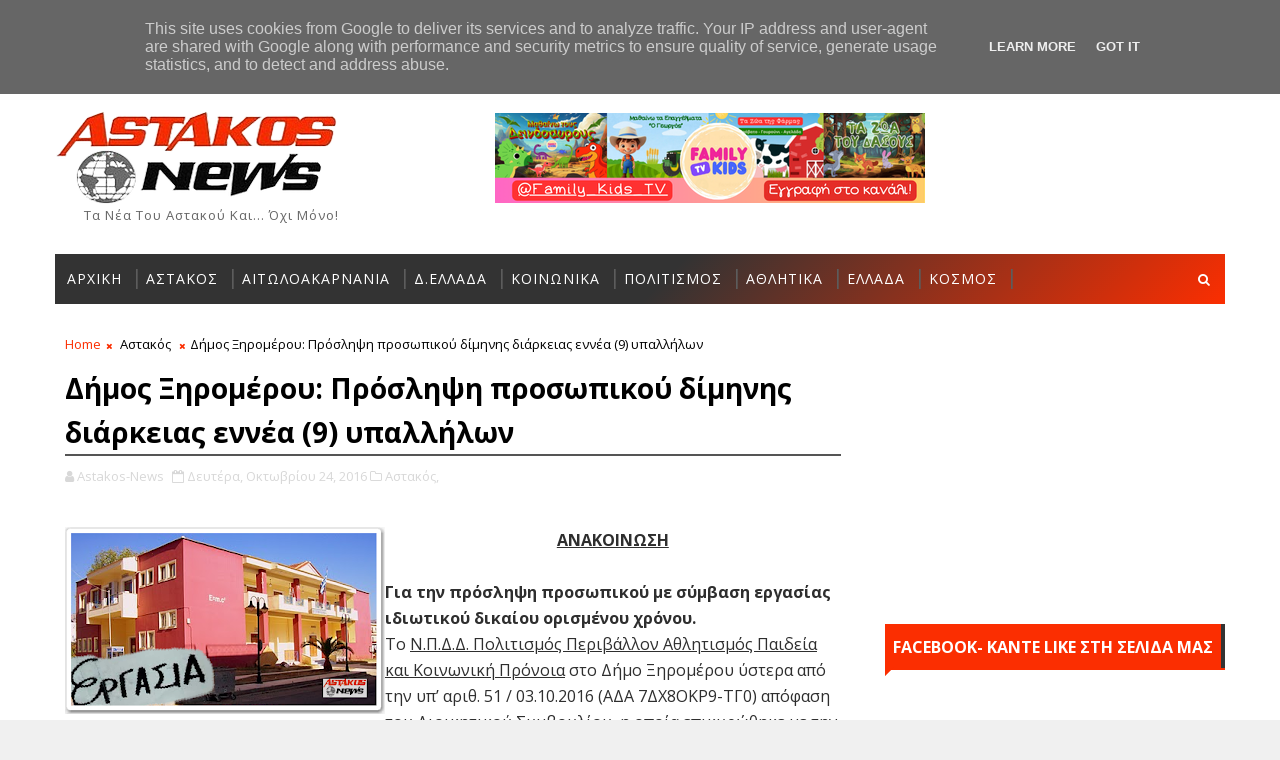

--- FILE ---
content_type: text/html; charset=UTF-8
request_url: https://zodia123.gr/widget4_show.php?width=320&arrows_bgcol=96a4a5
body_size: 4158
content:
<!DOCTYPE html>
<html>
<head>
<meta http-equiv="content-type" content="text-html; charset=utf-8" />

<link href="https://fonts.googleapis.com/css?family=Open+Sans:400italic,700italic,400,700&amp;subset=latin,greek-ext" rel="stylesheet" type="text/css">
<link rel="stylesheet" href="/css/widgets/bootstrap.css">
<link rel="stylesheet" href="/css/widgets/style.css?0">
    
<style>
    .scrollable {
            /* required settings */
            position:relative;
            overflow:hidden;
            width: 100%;
            height: 100%;
    }

    /*
        root element for scrollable items. Must be absolutely positioned
        and it should have a extremely large width to accommodate scrollable items.
        it's enough that you set width and height for the root element and
        not for this element.
    */
    .scrollable .items {
            /* this cannot be too large */
            width:20000em;
            position:relative;
            left:0px;
    }

    /*
        a single item. must be floated in horizontal scrolling.
        typically, this element is the one that *you* will style
        the most.
    */
    .scrollable .items .item {
      float:left;
      width: 280px;
      padding: 0px;
    }

</style>
</head>

<body>


<!-- -->


<div class="widget-border with-img" style="text-align:center;width:320px;height:450px">
    <div class="scrollable">
    <div class="items">
    
        <div class="item">
            <img src="/images/widget_signs/aries.png">
            <h5>Κριός</h5>
            <p></p>Θα προσπαθήσεις να καταφέρεις την ισορροπία και να φέρεις την ηρεμία στην σχέση σου. Μια αρκετά καλή εβδομάδα προβλέπεται  για εσάς. Στα ερωτικά σας εσείς που έχετε μια μόνιμη σχέση θα υπάρχουν εντάσεις με τον σύντροφο σας, γι΄ αυτό να είστε προσεκτικοί με την συμπεριφορά σας και τα λόγια που θα πείτε. Στον επαγγελματικό σας τομέα, οι ευθύνες σας θα αυξηθούν, πράγμα που θα σας αγχώσει καθώς θα τρέχετε για να τα προλάβετε όλα. 
        </div>
        <div class="item">
            <img src="/images/widget_signs/taurus.png">
            <h5>Ταύρος</h5>
            <p></p>Αυτές τις μέρες θα πρέπει να είστε προσεκτικοί και να αποφύγετε εντάσεις και κόντρες, με άτομα εξουσίας. Θα πρέπει όμως να προσέξτε γιατί ενδέχεται να έρθετε σε αντιπαράθεση με κάποιους συνεργάτες σας, επειδή ξέρετε ότι είστε πάρα πολλοί καλοί στη δουλειά σας και οι τρόποι που χειρίζεστε πράγματα και καταστάσεις είναι οι σωστοί. 
        </div>
        <div class="item">
            <img src="/images/widget_signs/gemini.png">
            <h5>Δίδυμοι</h5>
            <p></p>Η  προσωπική σας ζωή, η σχέση σας με τον σύντροφό σας ή και με τους  συνεργάτες είναι στις προτεραιότητές σας αυτό το διάστημα. Θα παρουσιαστούν ευκαιρίες για να μπορέσετε να επεκταθείτε περισσότερο στο χώρο σας. Ορισμένοι από εσάς, μπορείτε να συνδυάσετε την εργασία σας με το παράλληλο άνοιγμα μια άλλης πόρτας σε άλλο χώρο. Σχέσεις  και  συνεργασίες  έρχονται  σε  πρώτο  πλάνο  και  θα  σας  απασχολήσουν  έντονα. 
        </div>
        <div class="item">
            <img src="/images/widget_signs/cancer.png">
            <h5>Καρκίνος</h5>
            <p></p>Οι ελεύθεροι του ζωδίου,το φιλικό σας περιβάλλον θα προσπαθήσει να σας αποκαταστήσει… Θα γνωρίσετε ενδιαφέροντα άτομα που θα σας ελκύσουν ερωτικά αλλά δεν πρέπει να κάνετε βιαστικές κινήσεις. Προετοιμάστε  κατάλληλα  και  οργανωθείτε  προκειμένου  να  πάρετε  σημαντικές  αποφάσεις. Στα οικονομικά σας θα κάνετε κάποιους συνδυασμούς και θα αυξηθούν τα έσοδα σας, αλλά δεν πρέπει να πάρουν τα μυαλά σας αέρα και αρχίστε τις σπατάλες. 
        </div>
        <div class="item">
            <img src="/images/widget_signs/leo.png">
            <h5>Λέων</h5>
            <p></p>Εκμεταλλευτείτε  αυτό  το  χρονικό  διάστημα  για να  βάλετε  σε  τάξη  τα  επαγγελματικά  σας ζητήματα. Θα χρειαστεί να επιστήσετε την προσοχή σας, σε προτάσεις που θα σας γίνουν για γρήγορο και εύκολο κέρδος. Οι  δεσμευμένοι  που  περάσατε  με  επιτυχία  τους  κραδασμούς  των  τελευταίων  ετών  θα  έχετε  την  δυνατότητα  να  περάσετε  ευχάριστα  με  το  ταίρι  σας. 
        </div>
        <div class="item">
            <img src="/images/widget_signs/virgo.png">
            <h5>Παρθένος</h5>
            <p></p>Κάντε ένα ήρεμο διάλογο με τους δικούς σας ανθρώπους, για να μπορέσετε να λύσετε τα προβλήματα που είχαν δημιουργηθεί. Οι  προοπτικές  είναι  θετικές  και  όσοι  από  εσάς  έχετε  κάνει  τις  κατάλληλες  προεργασίες  θα  διαπιστώσετε  ότι  οι  προσπάθειές  σας  θα  αποδώσουν  καρπούς. 
        </div>
        <div class="item">
            <img src="/images/widget_signs/libra.png">
            <h5>Ζυγός</h5>
            <p></p>Η πίεση  και η ένταση  που νιώθετε  στον  επαγγελματικό  τομέα  αν  δεν  προσέξετε  μπορεί  να  δημιουργήσει  τις κατάλληλες  προϋποθέσεις  για παρεξηγήσεις  με  το  ταίρι  σας. Θα πρέπει να βρείτε έξυπνους τρόπους για να τα ξεπεράσετε και να προχωρήστε μπροστά. Όσοι από εσάς έχετε προβλήματα στη σχέση σας κάντε υπομονή, θα βρείτε λύσεις σύντομα. Τα ζητήματα καριέρας δεν αφήνουν και πολλά περιθώρια στον αισθηματικό – προσωπικό τομέα. 
        </div>
        <div class="item">
            <img src="/images/widget_signs/scorpio.png">
            <h5>Σκορπιός</h5>
            <p></p>Η  επαγγελματική  σας ζωή  εξακολουθεί  να  απαιτεί  το  μεγαλύτερο  μέρος  του χρόνου  σας. Μην  πάρετε  όμως  οικονομικά  ρίσκα  αυτή  την περίοδο  γιατί  μπορεί  να  έχετε  αντίθετα  αποτελέσματα  από αυτά  που επιδιώκετε. Παράλληλα, θα αντιμετωπίσετε κάποια προβλήματα στο οικογενειακό σας περιβάλλον και θα πρέπει να φανείτε προσεκτικοί στις αποφάσεις που θα πάρετε. 
        </div>
        <div class="item">
            <img src="/images/widget_signs/sagittarius.png">
            <h5>Τοξότης</h5>
            <p></p>Αποφύγετε  να  πάρετε  σημαντικές  αποφάσεις  ή  αν  θα  πρέπει  να  γίνει  αυτό  κινηθείτε   με  επιφυλακτικότητα  και  μεθοδικότητα. Καινούργια πρόσωπα θα έρθουν για να σας αλλάξουν τη ζωή. Μην κοινοποιείτε τα σχέδια σας στο εργασιακό σας περιβάλλον, για να αποφύγετε τις πισώπλατες ενέργειες. Προσοχή γιατί οι  ρήξεις  με  το  ταίρι σας μπορεί  να  προκύψουν από ασήμαντες αφορμές. 
        </div>
        <div class="item">
            <img src="/images/widget_signs/capricorn.png">
            <h5>Αιγόκερως</h5>
            <p></p>Στα επαγγελματικά σας τα άστρα προβλέπουν, ότι θα πρέπει να είστε προσεκτικοί με τις συμφωνίες που θα κάνετε. Στα συναισθηματικά σας, όσοι έχετε μια μόνιμη σχέση διώξτε τα διάφορα σενάρια που πλάθετε με την φαντασία σας και δείξτε εμπιστοσύνη στο ταίρι σας, γιατί πραγματικά το αξίζει. Στον επαγγελματικό σας τομέα, θα παρουσιαστούν κάποιες δυσκολίες, αλλά όχι κάτι ανησυχητικό. Τα  συναισθήματά  σας θα  είναι μπερδεμένα  και θα  χρειαστεί  να  τα  βάλετε  σε  τάξη. 
        </div>
        <div class="item">
            <img src="/images/widget_signs/aquarius.png">
            <h5>Υδροχόος</h5>
            <p></p>Οι ελέυθεροι θα υπάρξουν ευκαιρίες για καινούργιες γνωριμίες που θα σας γοητεύσουν αλλά θα πρέπει να είσαστε προσεκτικοί με τις επιλογές σας των ανθρώπων που θα κάνετε. Πολλοί  από εσάς  θα  μπείτε  στην  διαδικασία  να  προγραμματίσετε  καλύτερα  τα  έσοδα  και τα  έξοδά  σας,  προκειμένου  να  φτιάξετε  τον προϋπολογισμό  σας. 
        </div>
        <div class="item">
            <img src="/images/widget_signs/pisces.png">
            <h5>Ιχθείς</h5>
            <p></p>Στον  αισθηματικό  τομέα  τα  πράγματα  είναι  ουδέτερα. Στον εργασιακό σας χώρο, φροντίστε να είστε τυπικοί και συνεπείς απέναντι στις υποσχέσεις που δίνεται. Συνεργαστείτε σωστά με τους συναδέλφους σας και κερδίστε την εμπιστοσύνη τους. Το μεγαλύτερο βάρος θα το ρίξετε στον οικονομικό σας τομέα, όπου θα καταβάλλετε σημαντικές προσπάθειες για να βελτιώσετε τις συνθήκες που επικρατούν και να πετύχετε την αύξηση των εισοδημάτων σας. 
        </div>    </div>
    </div>
    <!--a href="#" class="bottom-link">powered by zodia123.gr</a-->
    <div class="arrows-navigation">
        <a href="#" class="nav prev"><div class="arrow-cont" style="padding-left:16px;padding-right:19px;background-color:#96a4a5"><img src="/images/arrow-left.png"></div></a>
        <a href="#" class="nav next"><div class="arrow-cont" style="padding-left:19px;padding-right:16px;background-color:#96a4a5"><img src="/images/arrow-right.png"></div></a>
    </div>
</div>



<script type="text/javascript" src="/js/common.js.php"></script>

<script type="text/javascript">
    $(document).ready(function() {
        $("div.scrollable").scrollable({size:3, hoverClass: "hover"}).circular().navigator().mousewheel()
    });
</script>

<script type="text/javascript">

  var _gaq = _gaq || [];
  _gaq.push(['_setAccount', 'UA-7164089-33']);
  _gaq.push(['_trackPageview']);

  (function() {
    var ga = document.createElement('script'); ga.type = 'text/javascript'; ga.async = true;
    ga.src = ('https:' == document.location.protocol ? 'https://ssl' : 'http://www') + '.google-analytics.com/ga.js';
    var s = document.getElementsByTagName('script')[0]; s.parentNode.insertBefore(ga, s);
  })();

</script>
<script defer src="https://static.cloudflareinsights.com/beacon.min.js/vcd15cbe7772f49c399c6a5babf22c1241717689176015" integrity="sha512-ZpsOmlRQV6y907TI0dKBHq9Md29nnaEIPlkf84rnaERnq6zvWvPUqr2ft8M1aS28oN72PdrCzSjY4U6VaAw1EQ==" data-cf-beacon='{"version":"2024.11.0","token":"eee24a401ae04c46bae07f79a659f736","r":1,"server_timing":{"name":{"cfCacheStatus":true,"cfEdge":true,"cfExtPri":true,"cfL4":true,"cfOrigin":true,"cfSpeedBrain":true},"location_startswith":null}}' crossorigin="anonymous"></script>
</body>
</html>


--- FILE ---
content_type: text/html; charset=utf-8
request_url: https://accounts.google.com/o/oauth2/postmessageRelay?parent=https%3A%2F%2Fwww.astakos-news.gr&jsh=m%3B%2F_%2Fscs%2Fabc-static%2F_%2Fjs%2Fk%3Dgapi.lb.en.W5qDlPExdtA.O%2Fd%3D1%2Frs%3DAHpOoo8JInlRP_yLzwScb00AozrrUS6gJg%2Fm%3D__features__
body_size: 159
content:
<!DOCTYPE html><html><head><title></title><meta http-equiv="content-type" content="text/html; charset=utf-8"><meta http-equiv="X-UA-Compatible" content="IE=edge"><meta name="viewport" content="width=device-width, initial-scale=1, minimum-scale=1, maximum-scale=1, user-scalable=0"><script src='https://ssl.gstatic.com/accounts/o/2580342461-postmessagerelay.js' nonce="lUWPa1_f3me53qdowZD6aw"></script></head><body><script type="text/javascript" src="https://apis.google.com/js/rpc:shindig_random.js?onload=init" nonce="lUWPa1_f3me53qdowZD6aw"></script></body></html>

--- FILE ---
content_type: text/html; charset=utf-8
request_url: https://www.google.com/recaptcha/api2/aframe
body_size: 267
content:
<!DOCTYPE HTML><html><head><meta http-equiv="content-type" content="text/html; charset=UTF-8"></head><body><script nonce="NQobm4O20JaQ07ERZlrZrw">/** Anti-fraud and anti-abuse applications only. See google.com/recaptcha */ try{var clients={'sodar':'https://pagead2.googlesyndication.com/pagead/sodar?'};window.addEventListener("message",function(a){try{if(a.source===window.parent){var b=JSON.parse(a.data);var c=clients[b['id']];if(c){var d=document.createElement('img');d.src=c+b['params']+'&rc='+(localStorage.getItem("rc::a")?sessionStorage.getItem("rc::b"):"");window.document.body.appendChild(d);sessionStorage.setItem("rc::e",parseInt(sessionStorage.getItem("rc::e")||0)+1);localStorage.setItem("rc::h",'1764811942957');}}}catch(b){}});window.parent.postMessage("_grecaptcha_ready", "*");}catch(b){}</script></body></html>

--- FILE ---
content_type: text/javascript; charset=UTF-8
request_url: https://www.astakos-news.gr/feeds/posts/default?alt=json-in-script&callback=jQuery111005299365863357695_1764811915793&_=1764811915794
body_size: 39342
content:
// API callback
jQuery111005299365863357695_1764811915793({"version":"1.0","encoding":"UTF-8","feed":{"xmlns":"http://www.w3.org/2005/Atom","xmlns$openSearch":"http://a9.com/-/spec/opensearchrss/1.0/","xmlns$blogger":"http://schemas.google.com/blogger/2008","xmlns$georss":"http://www.georss.org/georss","xmlns$gd":"http://schemas.google.com/g/2005","xmlns$thr":"http://purl.org/syndication/thread/1.0","id":{"$t":"tag:blogger.com,1999:blog-1776126430726903972"},"updated":{"$t":"2025-12-03T23:25:58.482+02:00"},"category":[{"term":"Αστακός"},{"term":"Ειδήσεις Αιτωλοακαρνανίας"},{"term":"Ελλάδα"},{"term":"Πολιτισμός"},{"term":"Αθλητικά"},{"term":"Κοινωνικά"},{"term":"Απόψεις"},{"term":"Βίντεο"},{"term":"Επιστήμη - Τεχνολογία"},{"term":"Κόσμος"},{"term":"Υγεία"},{"term":"Καιρός"},{"term":"Δυτική Ελλάδα"},{"term":"Αστεία"},{"term":"Ιστορία"},{"term":"Μουσική"},{"term":"Τηλεόραση"},{"term":"Έθιμα-Παραδόσεις"},{"term":"Αγγελίες"},{"term":"Astakos-News"},{"term":"Παράξενα"},{"term":"Σινεμά"},{"term":"Showbiz"},{"term":"Διαφημίσεις"},{"term":"Συνταγές"},{"term":"Ψυχαγωγία"},{"term":"Αυτοκίνητο"},{"term":"ad"},{"term":"Featured"}],"title":{"type":"text","$t":"Αstakos News - Ειδήσεις από τον Αστακό και την Αιτωλοακαρνανία"},"subtitle":{"type":"html","$t":"Τα νέα του Αστακού και... όχι μόνο!"},"link":[{"rel":"http://schemas.google.com/g/2005#feed","type":"application/atom+xml","href":"https:\/\/www.astakos-news.gr\/feeds\/posts\/default"},{"rel":"self","type":"application/atom+xml","href":"https:\/\/www.blogger.com\/feeds\/1776126430726903972\/posts\/default?alt=json-in-script"},{"rel":"alternate","type":"text/html","href":"https:\/\/www.astakos-news.gr\/"},{"rel":"hub","href":"http://pubsubhubbub.appspot.com/"},{"rel":"next","type":"application/atom+xml","href":"https:\/\/www.blogger.com\/feeds\/1776126430726903972\/posts\/default?alt=json-in-script\u0026start-index=26\u0026max-results=25"}],"author":[{"name":{"$t":"Unknown"},"email":{"$t":"noreply@blogger.com"},"gd$image":{"rel":"http://schemas.google.com/g/2005#thumbnail","width":"16","height":"16","src":"https:\/\/img1.blogblog.com\/img\/b16-rounded.gif"}}],"generator":{"version":"7.00","uri":"http://www.blogger.com","$t":"Blogger"},"openSearch$totalResults":{"$t":"18144"},"openSearch$startIndex":{"$t":"1"},"openSearch$itemsPerPage":{"$t":"25"},"entry":[{"id":{"$t":"tag:blogger.com,1999:blog-1776126430726903972.post-5365035464887993734"},"published":{"$t":"2025-12-03T23:25:00.004+02:00"},"updated":{"$t":"2025-12-03T23:25:58.458+02:00"},"category":[{"scheme":"http://www.blogger.com/atom/ns#","term":"Αστακός"}],"title":{"type":"text","$t":"Ανακοίνωση του Ι.Ν. Αγίου Νικολάου Αστακού"},"content":{"type":"html","$t":"\u003Cdiv style=\"text-align: center;\"\u003E\u003Cb\u003E\u003Cu\u003E\u003Cdiv class=\"separator\" style=\"clear: both; text-align: center;\"\u003E\u003Ca href=\"https:\/\/blogger.googleusercontent.com\/img\/b\/R29vZ2xl\/AVvXsEgzSpxrtHAFF60CrXuyzZCrv3nZKpjh_hFfXibU-VsqBzfmnV3VICEcht6XV0WWQvVnCiZunqOMTm0M4Wu-YxZKKNezjhAhyGqhQETnBJZQ2NpPJ-MyDRWRTKuM0LmuVr2QRWtws9VioDdjYz45z6cEcwH8NIL-PnNW3giQb4RAbfL0ReHBglZTUO8YyKI\/s960\/agios-nikolaos-astakou-1.jpg\" imageanchor=\"1\" style=\"margin-left: 1em; margin-right: 1em;\"\u003E\u003Cimg border=\"0\" data-original-height=\"640\" data-original-width=\"960\" src=\"https:\/\/blogger.googleusercontent.com\/img\/b\/R29vZ2xl\/AVvXsEgzSpxrtHAFF60CrXuyzZCrv3nZKpjh_hFfXibU-VsqBzfmnV3VICEcht6XV0WWQvVnCiZunqOMTm0M4Wu-YxZKKNezjhAhyGqhQETnBJZQ2NpPJ-MyDRWRTKuM0LmuVr2QRWtws9VioDdjYz45z6cEcwH8NIL-PnNW3giQb4RAbfL0ReHBglZTUO8YyKI\/s16000\/agios-nikolaos-astakou-1.jpg\" \/\u003E\u003C\/a\u003E\u003C\/div\u003E\u003Cbr \/\u003EΑνακοίνωση\u003C\/u\u003E\u003C\/b\u003E\u003C\/div\u003E\u003Cdiv style=\"text-align: center;\"\u003E\u003Cb\u003E\u003Cbr \/\u003E\u003C\/b\u003E\u003C\/div\u003E\u003Cdiv\u003E\u003Cb\u003EΠέμπτη 4 Δεκεμβρίου\u003C\/b\u003E\u0026nbsp;\u003C\/div\u003E\u003Cdiv\u003EΜνήμη της Αγίας Μεγαλομάρτυρος Βαρβάρας και του Οσίου Πατρός ημών Ιωάννου του Δαμασκηνού θα τελεστεί θεία λειτουργία στο εκκλησάκι του Αγίου Ανδρέα στις\u003Cb\u003E 07:00.\u003C\/b\u003E\u003Cbr \/\u003E\u003Cbr \/\u003E\u003Cb\u003EΠαρασκευή 5 Δεκεμβρίου\u0026nbsp;\u003C\/b\u003E\u003C\/div\u003E\u003Cdiv\u003EΠανηγυρικός Εσπερινός επί τη εορτή του Πατρός ημών Νικολάου Αρχιεπισκόπου Μύρων της Λυκίας και Θαυματουργού, πολιούχου Αγίου του Αστακού, στις \u003Cb\u003E18:00 \u003C\/b\u003Eστο πνευματικό κέντρο της ενορίας μας.\u003Cbr \/\u003E\u003Cbr \/\u003E\u003Cb\u003EΣάββατο 6 Δεκεμβρίου\u003C\/b\u003E\u003C\/div\u003E\u003Cdiv\u003EΑρχιερατική θεία λειτουργία εις μνήμην του Αγίου Νικολάου στις \u003Cb\u003E07:00\u003C\/b\u003E στο πνευματικό κέντρο της ενορίας μας.\u003C\/div\u003E\u003Cdiv\u003E\u003Cbr \/\u003E\u003C\/div\u003E\u003Cdiv\u003E\u003Cbr \/\u003E\u003C\/div\u003E"},"link":[{"rel":"replies","type":"application/atom+xml","href":"https:\/\/www.astakos-news.gr\/feeds\/5365035464887993734\/comments\/default","title":"Σχόλια ανάρτησης"},{"rel":"replies","type":"text/html","href":"https:\/\/www.astakos-news.gr\/2025\/12\/blog-post_3.html#comment-form","title":"0 σχόλια"},{"rel":"edit","type":"application/atom+xml","href":"https:\/\/www.blogger.com\/feeds\/1776126430726903972\/posts\/default\/5365035464887993734"},{"rel":"self","type":"application/atom+xml","href":"https:\/\/www.blogger.com\/feeds\/1776126430726903972\/posts\/default\/5365035464887993734"},{"rel":"alternate","type":"text/html","href":"https:\/\/www.astakos-news.gr\/2025\/12\/blog-post_3.html","title":"Ανακοίνωση του Ι.Ν. Αγίου Νικολάου Αστακού"}],"author":[{"name":{"$t":"Unknown"},"email":{"$t":"noreply@blogger.com"},"gd$image":{"rel":"http://schemas.google.com/g/2005#thumbnail","width":"16","height":"16","src":"https:\/\/img1.blogblog.com\/img\/b16-rounded.gif"}}],"media$thumbnail":{"xmlns$media":"http://search.yahoo.com/mrss/","url":"https:\/\/blogger.googleusercontent.com\/img\/b\/R29vZ2xl\/AVvXsEgzSpxrtHAFF60CrXuyzZCrv3nZKpjh_hFfXibU-VsqBzfmnV3VICEcht6XV0WWQvVnCiZunqOMTm0M4Wu-YxZKKNezjhAhyGqhQETnBJZQ2NpPJ-MyDRWRTKuM0LmuVr2QRWtws9VioDdjYz45z6cEcwH8NIL-PnNW3giQb4RAbfL0ReHBglZTUO8YyKI\/s72-c\/agios-nikolaos-astakou-1.jpg","height":"72","width":"72"},"thr$total":{"$t":"0"}},{"id":{"$t":"tag:blogger.com,1999:blog-1776126430726903972.post-212737567229711506"},"published":{"$t":"2025-12-03T21:22:00.002+02:00"},"updated":{"$t":"2025-12-03T21:22:22.323+02:00"},"category":[{"scheme":"http://www.blogger.com/atom/ns#","term":"Αστακός"},{"scheme":"http://www.blogger.com/atom/ns#","term":"Υγεία"}],"title":{"type":"text","$t":"Σειρά προληπτικών εξετάσεων στο Στρογγυλοβούνι, την Παρασκευή 5 Δεκεμβρίου"},"content":{"type":"html","$t":"\u003Cdiv class=\"separator\" style=\"clear: both; text-align: center;\"\u003E\u003Ca href=\"https:\/\/blogger.googleusercontent.com\/img\/b\/R29vZ2xl\/AVvXsEjHI-iXPfqZeEomz8K2Uqonxa50H5PHOnC05r9otrVw-qzYKHleNHiVUiPjAOPdicTjpBOZGRHjYrNdmxjerTme6nQHZ3IwVurTnTJk2fd4Ng6eDkr4YbBFL8FkHey9omNtOf_4lG0M2_0PFiQdq4V41hVfm1H-35nkYk5l_oeOWlErJDdYpLHe_jseerk\/s1073\/%CE%9A%CE%99%CE%9D%CE%97%CE%A4%CE%95%CE%A3%20%CE%9C%CE%9F%CE%9D%CE%91%CE%94%CE%95%CE%A3%20%CE%A5%CE%93%CE%95%CE%99%CE%91%CE%A3%20%CE%94%CE%97%CE%9C%CE%9F%CE%A3%20%CE%9E%CE%97%CE%A1%CE%9F%CE%9C%CE%95%CE%A1%CE%9F%CE%A5-1.jpg\" imageanchor=\"1\" style=\"margin-left: 1em; margin-right: 1em;\"\u003E\u003Cimg border=\"0\" data-original-height=\"812\" data-original-width=\"1073\" src=\"https:\/\/blogger.googleusercontent.com\/img\/b\/R29vZ2xl\/AVvXsEjHI-iXPfqZeEomz8K2Uqonxa50H5PHOnC05r9otrVw-qzYKHleNHiVUiPjAOPdicTjpBOZGRHjYrNdmxjerTme6nQHZ3IwVurTnTJk2fd4Ng6eDkr4YbBFL8FkHey9omNtOf_4lG0M2_0PFiQdq4V41hVfm1H-35nkYk5l_oeOWlErJDdYpLHe_jseerk\/s16000\/%CE%9A%CE%99%CE%9D%CE%97%CE%A4%CE%95%CE%A3%20%CE%9C%CE%9F%CE%9D%CE%91%CE%94%CE%95%CE%A3%20%CE%A5%CE%93%CE%95%CE%99%CE%91%CE%A3%20%CE%94%CE%97%CE%9C%CE%9F%CE%A3%20%CE%9E%CE%97%CE%A1%CE%9F%CE%9C%CE%95%CE%A1%CE%9F%CE%A5-1.jpg\" \/\u003E\u003C\/a\u003E\u003C\/div\u003E\u003Cbr \/\u003EΤο Υπουργείο Υγείας και οι Κινητές Ομάδες Υγείας (Κ.Ομ.Υ.) του Ε.Ο.Δ.Υ., σε συνεργασία με την 6η Υγειονομική Περιφέρεια, το Δήμο Ξηρομέρου και την Κοινότητα Στρογγυλοβουνίου, θα πραγματοποιήσουν σειρά προληπτικών εξετάσεων στο Στρογγυλοβούνι Ξηρομέρου, στο Δημοτικό Σχολείο, την \u003Cb\u003EΠαρασκευή 4 Δεκεμβρίου\u003C\/b\u003E, από \u003Cb\u003E09:30 π.μ. έως 12:30 μ.μ. \u003C\/b\u003E\u003Cbr \/\u003E\u003Cbr \/\u003E\u003Cb\u003E Οι εξετάσεις θα περιλαμβάνουν:\u003C\/b\u003E\u003Cbr \/\u003E\u003Cul style=\"text-align: left;\"\u003E\u003Cli\u003E Μέτρηση κορεσμού οξυγόνου στο αίμα\u003C\/li\u003E\u003Cli\u003E Μέτρηση αρτηριακής πίεσης\u003C\/li\u003E\u003Cli\u003E Υπολογισμό Δείκτη Μάζας Σώματος (BMI) \u003C\/li\u003E\u003C\/ul\u003E\u003Cbr \/\u003E Παράλληλα, θα πραγματοποιηθεί ενημέρωση για τους συνιστώμενους εμβολιασμούς ενηλίκων και ευπαθών ομάδων.\u003Cbr \/\u003E\u003Cbr \/\u003E Η δράση είναι ανοιχτή σε όλους τους πολίτες και έχει προληπτικό και ενημερωτικό χαρακτήρα. \u003Cbr \/\u003E\u003Cdiv style=\"text-align: center;\"\u003E\u003Cb\u003E\u003Cbr \/\u003E\u003C\/b\u003E\u003C\/div\u003E\u003Cdiv style=\"text-align: center;\"\u003E\u003Cb\u003EΕΚ ΤΟΥ ΔΗΜΟΥ ΞΗΡΟΜΕΡΟΥ\u003C\/b\u003E\u003C\/div\u003E\u003Cdiv style=\"text-align: center;\"\u003E\u003Cb\u003E\u003Cbr \/\u003E\u003C\/b\u003E\u003C\/div\u003E\u003Cdiv style=\"text-align: center;\"\u003E\u003Cdiv class=\"separator\" style=\"clear: both; text-align: center;\"\u003E\u003Ca href=\"https:\/\/blogger.googleusercontent.com\/img\/b\/R29vZ2xl\/AVvXsEjd77zExSAhRdAmjQqnhUrlzKIvTl2jDZKrRt40BMavxTL_ExnM4DMvGpEzx7RStY31q16Pxgwa8oBPxmUMqma8CKPlQyB08fBGt4MDTQ9ZrQh3Q61UQ33Tet386CuuPHDsJA2BtjKt_0J7DVG34avheEPSKUysY2I5lx0Nbof3ypxiGtSvAdsiQshO7No\/s1129\/%CE%9A%CE%99%CE%9D%CE%97%CE%A4%CE%95%CE%A3%20%CE%9C%CE%9F%CE%9D%CE%91%CE%94%CE%95%CE%A3%20%CE%A5%CE%93%CE%95%CE%99%CE%91%CE%A3%20%CE%94%CE%97%CE%9C%CE%9F%CE%A3%20%CE%9E%CE%97%CE%A1%CE%9F%CE%9C%CE%95%CE%A1%CE%9F%CE%A5.jpg\" imageanchor=\"1\" style=\"margin-left: 1em; margin-right: 1em;\"\u003E\u003Cimg border=\"0\" data-original-height=\"1129\" data-original-width=\"1080\" height=\"640\" src=\"https:\/\/blogger.googleusercontent.com\/img\/b\/R29vZ2xl\/AVvXsEjd77zExSAhRdAmjQqnhUrlzKIvTl2jDZKrRt40BMavxTL_ExnM4DMvGpEzx7RStY31q16Pxgwa8oBPxmUMqma8CKPlQyB08fBGt4MDTQ9ZrQh3Q61UQ33Tet386CuuPHDsJA2BtjKt_0J7DVG34avheEPSKUysY2I5lx0Nbof3ypxiGtSvAdsiQshO7No\/w612-h640\/%CE%9A%CE%99%CE%9D%CE%97%CE%A4%CE%95%CE%A3%20%CE%9C%CE%9F%CE%9D%CE%91%CE%94%CE%95%CE%A3%20%CE%A5%CE%93%CE%95%CE%99%CE%91%CE%A3%20%CE%94%CE%97%CE%9C%CE%9F%CE%A3%20%CE%9E%CE%97%CE%A1%CE%9F%CE%9C%CE%95%CE%A1%CE%9F%CE%A5.jpg\" width=\"612\" \/\u003E\u003C\/a\u003E\u003C\/div\u003E\u003Cbr \/\u003E\u003Cb\u003E\u003Cbr \/\u003E\u003C\/b\u003E\u003C\/div\u003E"},"link":[{"rel":"replies","type":"application/atom+xml","href":"https:\/\/www.astakos-news.gr\/feeds\/212737567229711506\/comments\/default","title":"Σχόλια ανάρτησης"},{"rel":"replies","type":"text/html","href":"https:\/\/www.astakos-news.gr\/2025\/12\/5.html#comment-form","title":"0 σχόλια"},{"rel":"edit","type":"application/atom+xml","href":"https:\/\/www.blogger.com\/feeds\/1776126430726903972\/posts\/default\/212737567229711506"},{"rel":"self","type":"application/atom+xml","href":"https:\/\/www.blogger.com\/feeds\/1776126430726903972\/posts\/default\/212737567229711506"},{"rel":"alternate","type":"text/html","href":"https:\/\/www.astakos-news.gr\/2025\/12\/5.html","title":"Σειρά προληπτικών εξετάσεων στο Στρογγυλοβούνι, την Παρασκευή 5 Δεκεμβρίου"}],"author":[{"name":{"$t":"Unknown"},"email":{"$t":"noreply@blogger.com"},"gd$image":{"rel":"http://schemas.google.com/g/2005#thumbnail","width":"16","height":"16","src":"https:\/\/img1.blogblog.com\/img\/b16-rounded.gif"}}],"media$thumbnail":{"xmlns$media":"http://search.yahoo.com/mrss/","url":"https:\/\/blogger.googleusercontent.com\/img\/b\/R29vZ2xl\/AVvXsEjHI-iXPfqZeEomz8K2Uqonxa50H5PHOnC05r9otrVw-qzYKHleNHiVUiPjAOPdicTjpBOZGRHjYrNdmxjerTme6nQHZ3IwVurTnTJk2fd4Ng6eDkr4YbBFL8FkHey9omNtOf_4lG0M2_0PFiQdq4V41hVfm1H-35nkYk5l_oeOWlErJDdYpLHe_jseerk\/s72-c\/%CE%9A%CE%99%CE%9D%CE%97%CE%A4%CE%95%CE%A3%20%CE%9C%CE%9F%CE%9D%CE%91%CE%94%CE%95%CE%A3%20%CE%A5%CE%93%CE%95%CE%99%CE%91%CE%A3%20%CE%94%CE%97%CE%9C%CE%9F%CE%A3%20%CE%9E%CE%97%CE%A1%CE%9F%CE%9C%CE%95%CE%A1%CE%9F%CE%A5-1.jpg","height":"72","width":"72"},"thr$total":{"$t":"0"}},{"id":{"$t":"tag:blogger.com,1999:blog-1776126430726903972.post-2958587996704187924"},"published":{"$t":"2025-12-02T23:50:00.002+02:00"},"updated":{"$t":"2025-12-02T23:50:20.016+02:00"},"category":[{"scheme":"http://www.blogger.com/atom/ns#","term":"Αστακός"}],"title":{"type":"text","$t":"Δήμος Ξηρομέρου: Πρόσκληση για έκτακτη - κατεπείγουσα με τηλεδιάσκεψη συνεδρίαση του Δημοτικού Συμβουλίου, την Πέμπτη 4 Δεκεμβρίου"},"content":{"type":"html","$t":"\u003Cdiv style=\"text-align: center;\"\u003E\u003Cb\u003E\u003Cu\u003E\u003Cdiv class=\"separator\" style=\"clear: both; text-align: center;\"\u003E\u003Ca href=\"https:\/\/blogger.googleusercontent.com\/img\/b\/R29vZ2xl\/AVvXsEgkikPYNzuBPvUPs7ohmemgLkRio6Whcc-Nm0sS8XiWeMJzoJisXxmB-jNvhFwtvOBXWQzVQgO1-h3M3GAPFFtdsy8gkZERpiNy_noyc7gqj1Rau8p_2HM_TqSjXpkCdJRvx2npo3LSHBjCmMAhxfOLV_Ejyn96zMkIE9Lq9a7jdZwQd9v4jdkBtExyREU\/s1919\/ds_xiromeroy.jpg\" imageanchor=\"1\" style=\"margin-left: 1em; margin-right: 1em;\"\u003E\u003Cimg border=\"0\" data-original-height=\"1095\" data-original-width=\"1919\" src=\"https:\/\/blogger.googleusercontent.com\/img\/b\/R29vZ2xl\/AVvXsEgkikPYNzuBPvUPs7ohmemgLkRio6Whcc-Nm0sS8XiWeMJzoJisXxmB-jNvhFwtvOBXWQzVQgO1-h3M3GAPFFtdsy8gkZERpiNy_noyc7gqj1Rau8p_2HM_TqSjXpkCdJRvx2npo3LSHBjCmMAhxfOLV_Ejyn96zMkIE9Lq9a7jdZwQd9v4jdkBtExyREU\/s16000\/ds_xiromeroy.jpg\" \/\u003E\u003C\/a\u003E\u003C\/div\u003E\u003Cbr \/\u003EΠΡΟΣΚΛΗΣΗ\u003C\/u\u003E\u003C\/b\u003E\u003C\/div\u003E\u003Cdiv style=\"text-align: center;\"\u003E\u003Cb\u003E\u003Cbr \/\u003E\u003C\/b\u003E\u003C\/div\u003E\u003Cdiv style=\"text-align: center;\"\u003E\u003Cb\u003EO ΠΡΟΕΔΡΟΣ ΤΟΥ ΔΗΜΟΤΙΚΟΥ ΣΥΜΒΟΥΛΙΟΥ\u003C\/b\u003E\u003C\/div\u003E\u003Cdiv style=\"text-align: center;\"\u003E\u003Cb\u003EΤΟΥ ΔΗΜΟΥ ΞΗΡΟΜΕΡΟΥ\u003C\/b\u003E\u003C\/div\u003E \u003Cbr \/\u003EΚαλεί σε έκτακτη - κατεπείγουσα με τηλεδιάσκεψη συνεδρίαση του Δημοτικού Συμβουλίου, στις \u003Cb\u003E\u003Cu\u003E04 Δεκεμβρίου 2025, ημέρα της εβδομάδας Πέμπτη και ώρα 14:00\u003C\/u\u003E\u003C\/b\u003E, σύμφωνα με τις διατάξεις του άρθρου 67 του Ν. 3852\/2010 όπως αντικαταστάθηκε από το άρθρο 6 του Ν. 5056\/2023, τις εγκυκλίους με αρ. 1237\/Α.Π.94548\/6- 11-2023 και 98\/Α.Π.8182\/26-1-2024 του ΥΠ.ΕΣ., για λήψη απόφασης στο παρακάτω θέμα της ημερήσιας διάταξης:\u003Cbr \/\u003E \u003Cbr \/\u003E\u003Cb\u003E1ο Θέμα Ημερήσιας Διάταξης:\u003C\/b\u003E Εγκατάσταση τριών (3) μεμονωμένων ανεμογεννητριών στα Ακαρνανικά Όρη, στα όρια του Δήμου Ξηρομέρου και συγκεκριμένα στις θέσεις:\u003Cdiv\u003E\u003Cul style=\"text-align: left;\"\u003E\u003Cli\u003EΘέση ''Βαμβακάς'' - Ενεργειακή Κοινότητα Εύρος ΣΥΝΠΕ - Κοινότητα Βάρνακα.\u003C\/li\u003E\u003Cli\u003EΘέση ''Κορφούλα'' - Ενεργειακή Κοινότητα Βορέας ΣΥΝΠΕ - Κοινότητες Βάρνακα, Αρχοντοχωρίου και Κομπωτής.\u003C\/li\u003E\u003Cli\u003EΘέση ''Πυργάκι'' - Ενεργειακή Κοινότητα Αλκυώνη ΣΥΝΠΕ - Κοινότητες Βάρνακα και Κομπωτής.\u003C\/li\u003E\u003C\/ul\u003E(Εισηγητής ο Δήμαρχος Ξηρομέρου, κ. Τριανταφυλλάκης Ιωάννης).\u003Cbr \/\u003E \u003Cbr \/\u003E\u003Cb\u003E2ο Θέμα Ημερήσιας Διάταξης:\u003C\/b\u003E Ορισμός αμοιβής δικηγόρου για την κατάθεση ασφαλιστικών μέτρων, κατά της εγκατάστασης τριών (3) μεμονωμένων ανεμογεννητριών στα Ακαρνανικά Όρη, στα όρια του Δήμου Ξηρομέρου (Εισηγητής ο Δήμαρχος Ξηρομέρου, κ. Τριανταφυλλάκης Ιωάννης).\u003Cbr \/\u003E \u003Cbr \/\u003EΤο κατεπείγον έγκειται στο γεγονός έναρξης εκτέλεσης εργασιών σε όμορο Δήμο και πιθανότητας εκτέλεσης εργασιών και στα όρια του Δήμου μας.\u003Cbr \/\u003E\u003Cbr \/\u003E\u003Cdiv style=\"text-align: center;\"\u003E\u003Cb\u003EΟ ΠΡΟΕΔΡΟΣ\u003C\/b\u003E\u003C\/div\u003E\u003Cdiv style=\"text-align: center;\"\u003E\u003Cb\u003EΜΠΑΜΠΟΥΡΗΣ ΚΩΝ\/ΝΟΣ\u003C\/b\u003E\u003C\/div\u003E \u003Cbr \/\u003EΣτην συνεδρίαση καλούνται να συμμετάσχουν ο Δήμαρχος Τριανταφυλλάκης Ιωάννης.\u003Cbr \/\u003E \u003Cbr \/\u003E\u003Cb\u003EΠΙΝΑΚΑΣ ΑΠΟΔΕΚΤΩΝ\u003C\/b\u003E\u003Cbr \/\u003E1. Ζορμπάς Ιωάννης (Αντιπρόεδρος)\u003Cbr \/\u003E2. Κομπλίτσης Δημήτριος (Γραμματέας)\u003Cbr \/\u003E3. Γερόλυμος Σωτήριος\u003Cbr \/\u003E4. Δρακάς Παναγιώτης\u003Cbr \/\u003E5. Κακαβά-Πανάγου –Μπελέχα Ευτυχία\u003Cbr \/\u003E6. Μακρής Σωτήριος\u003Cbr \/\u003E7. Μάντζαρης Ελευθέριος\u003Cbr \/\u003E8. Μητσάνη Ιωάννα\u003Cbr \/\u003E10. Παληογιάννης Παναγιώτης\u003Cbr \/\u003E11. Πολύζος Βασίλειος\u003Cbr \/\u003E11. Ρετούλης Θωμάς\u003Cbr \/\u003E12. Σιδεράς Στυλιανός\u003Cbr \/\u003E13. Τάγκας Δημήτριος\u003Cbr \/\u003E14. Ταπραντζή – Πέττα Χριστίνα\u003Cbr \/\u003E15. Τσόμπου –Παύλου Άρτεμις\u003Cbr \/\u003E16. Φλωρόπουλος Ιωάννης\u003Cbr \/\u003E17. Χρόνης Ιωάννης\u003Cbr \/\u003E18. Γαλούνης Ερωτόκριτος\u003Cbr \/\u003E19. Γκούμας Γεώργιος\u003Cbr \/\u003E20. Κακούρης Ηλίας\u003Cbr \/\u003E21. Κολοβός Χρήστος\u003Cbr \/\u003E22. Μαργώνης Λάμπρος\u003Cbr \/\u003E23. Ζώγας Νικόλαος\u003Cbr \/\u003E24. Πανταζής Απόστολος\u003Cbr \/\u003E \u003Cbr \/\u003E\u003Cb\u003EΠΡΟΕΔΡΟΙ ΔΗΜΟΤΙΚΩΝ ΚΟΙΝΟΤΗΤΩΝ ΔΗΜΟΥ ΞΗΡΟΜΕΡΟΥ\u003C\/b\u003E\u003Cbr \/\u003EΠρόεδρος Δημοτικής Κοινότητας Αστακού\u003Cbr \/\u003EΠρόεδρος Δημοτικής Κοινότητας Αγραμπέλων\u003Cbr \/\u003EΠρόεδρος Δημοτικής Κοινότητας Βασιλόπουλου\u003Cbr \/\u003EΠρόεδρος Δημοτικής Κοινότητας Βλυζιανών\u003Cbr \/\u003EΠρόεδρος Δημοτικής Κοινότητας Καραϊσκάκη\u003Cbr \/\u003EΠρόεδρος Δημοτικής Κοινότητας Μαχαιράς\u003Cbr \/\u003EΠρόεδρος Δημοτικής Κοινότητας Μπαμπίνης\u003Cbr \/\u003EΠρόεδρος Δημοτικής Κοινότητας Παλαιομάνινας\u003Cbr \/\u003EΠρόεδρος Δημοτικής Κοινότητας Προδρόμου\u003Cbr \/\u003EΠρόεδρος Δημοτικής Κοινότητας Σκουρτούς\u003Cbr \/\u003EΠρόεδρος Δημοτικής Κοινότητας Στρογγυλοβουνίου\u003Cbr \/\u003EΠρόεδρος Δημοτικής Κοινότητας Χρυσοβίτσας\u003Cbr \/\u003EΠρόεδρος Δημοτικής Κοινότητας Κανδήλας\u003Cbr \/\u003EΠρόεδρος Δημοτικής Κοινότητας Αρχοντοχωρίου\u003Cbr \/\u003EΠρόεδρος Δημοτικής Κοινότητας Βάρνακα\u003Cbr \/\u003EΠρόεδρος Δημοτικής Κοινότητας Μύτικα\u003Cbr \/\u003EΠρόεδρος Δημοτικής Κοινότητας Παναγούλας\u003Cbr \/\u003EΠρόεδρος Δημοτικής Κοινότητας Φυτειών\u003Cbr \/\u003EΠρόεδρος Δημοτικής Κοινότητας Παππαδάτου\u003Cdiv\u003E\u003Cbr \/\u003E\u003C\/div\u003E\u003C\/div\u003E"},"link":[{"rel":"replies","type":"application/atom+xml","href":"https:\/\/www.astakos-news.gr\/feeds\/2958587996704187924\/comments\/default","title":"Σχόλια ανάρτησης"},{"rel":"replies","type":"text/html","href":"https:\/\/www.astakos-news.gr\/2025\/12\/4.html#comment-form","title":"0 σχόλια"},{"rel":"edit","type":"application/atom+xml","href":"https:\/\/www.blogger.com\/feeds\/1776126430726903972\/posts\/default\/2958587996704187924"},{"rel":"self","type":"application/atom+xml","href":"https:\/\/www.blogger.com\/feeds\/1776126430726903972\/posts\/default\/2958587996704187924"},{"rel":"alternate","type":"text/html","href":"https:\/\/www.astakos-news.gr\/2025\/12\/4.html","title":"Δήμος Ξηρομέρου: Πρόσκληση για έκτακτη - κατεπείγουσα με τηλεδιάσκεψη συνεδρίαση του Δημοτικού Συμβουλίου, την Πέμπτη 4 Δεκεμβρίου"}],"author":[{"name":{"$t":"Unknown"},"email":{"$t":"noreply@blogger.com"},"gd$image":{"rel":"http://schemas.google.com/g/2005#thumbnail","width":"16","height":"16","src":"https:\/\/img1.blogblog.com\/img\/b16-rounded.gif"}}],"media$thumbnail":{"xmlns$media":"http://search.yahoo.com/mrss/","url":"https:\/\/blogger.googleusercontent.com\/img\/b\/R29vZ2xl\/AVvXsEgkikPYNzuBPvUPs7ohmemgLkRio6Whcc-Nm0sS8XiWeMJzoJisXxmB-jNvhFwtvOBXWQzVQgO1-h3M3GAPFFtdsy8gkZERpiNy_noyc7gqj1Rau8p_2HM_TqSjXpkCdJRvx2npo3LSHBjCmMAhxfOLV_Ejyn96zMkIE9Lq9a7jdZwQd9v4jdkBtExyREU\/s72-c\/ds_xiromeroy.jpg","height":"72","width":"72"},"thr$total":{"$t":"0"}},{"id":{"$t":"tag:blogger.com,1999:blog-1776126430726903972.post-5051640805889614525"},"published":{"$t":"2025-12-02T22:59:00.000+02:00"},"updated":{"$t":"2025-12-02T23:59:57.578+02:00"},"category":[{"scheme":"http://www.blogger.com/atom/ns#","term":"Αστακός"}],"title":{"type":"text","$t":"Δήμος Ξηρομέρου: Πρόσκληση για παρακολούθηση διαδικτυακών συναντήσεων του Ζωντανού Εργαστηρίου (Living Lab) για φορείς του τουρισμού"},"content":{"type":"html","$t":"\u003Cdiv style=\"text-align: center;\"\u003E\u003Cb\u003E\u003Cu\u003E\u003Cdiv class=\"separator\" style=\"clear: both; text-align: center;\"\u003E\u003Ca href=\"https:\/\/blogger.googleusercontent.com\/img\/b\/R29vZ2xl\/AVvXsEjcVwjTKmu0bAa8z9LyCggSK8U50ziykSN-SjpM8m_tCHgNiHGnL1f_MXhBvZdC_zz2CPkxyFBjHe0t67IS5vFdIr11HpXAYGo958-2EWUK626dJMS1vVBKUe6-TJdksKOozYWbZTJqHl6l2WfBnGVJZYtR-ypD_CxhUha8PHWBLY_xXdrMF4BxjUkZrx4\/s790\/LIBECCIO_CMYK_EN.jpg\" imageanchor=\"1\" style=\"margin-left: 1em; margin-right: 1em;\"\u003E\u003Cimg border=\"0\" data-original-height=\"596\" data-original-width=\"790\" src=\"https:\/\/blogger.googleusercontent.com\/img\/b\/R29vZ2xl\/AVvXsEjcVwjTKmu0bAa8z9LyCggSK8U50ziykSN-SjpM8m_tCHgNiHGnL1f_MXhBvZdC_zz2CPkxyFBjHe0t67IS5vFdIr11HpXAYGo958-2EWUK626dJMS1vVBKUe6-TJdksKOozYWbZTJqHl6l2WfBnGVJZYtR-ypD_CxhUha8PHWBLY_xXdrMF4BxjUkZrx4\/s16000\/LIBECCIO_CMYK_EN.jpg\" \/\u003E\u003C\/a\u003E\u003C\/div\u003E\u003Cbr \/\u003EΑΝΑΚΟΙΝΩΣΗ - ΕΝΗΜΕΡΩΣΗ\u003C\/u\u003E\u003C\/b\u003E\u003C\/div\u003E \u003Cbr \/\u003EΕνημερώνουμε τους συνδημότες μας του κλάδου του τουρισμού, ότι η Περιφέρεια Δυτικής Ελλάδας και ο αρμόδιος Αντιπεριφερειάρχης Επιχειρηματικότητας, Έρευνας και Τεχνολογίας κ. Παναγιώτης Παπαδόπουλος, διοργανώνουν διαδικτυακές συναντήσεις του Ζωντανού Εργαστηρίου (Living Lab) για φορείς του τουρισμού, στο πλαίσιο του έργου LIBECCIO – \"SustainabiLIty of tourism By EnhanCing Cooperation and dIgital transformatiOn \/ Βιωσιμότητα του Τουρισμού μέσω ενίσχυσης της συνεργασίας και του ψηφιακού μετασχηματισμού\" (Interreg Euro-MED 2021-2027), το οποίο υλοποιείται με τη συγχρηματοδότηση του Ευρωπαϊκού Ταμείου Περιφερειακής Ανάπτυξης.\u003Cdiv\u003E\u003Cbr \/\u003EΚατά τη διάρκεια των συναντήσεων θα πραγματοποιηθεί δοκιμή του Συστήματος Υποστήριξης Διαχείρισης Προορισμών (DMSS).\u003Cdiv\u003E\u003Cbr \/\u003EΣτόχος είναι, μέσω της αξιολόγησης και της συνεχούς βελτίωσής του, το σύστημα να ανταποκρίνεται αποτελεσματικά στις ανάγκες των επαγγελματιών του τουριστικού κλάδου, ενισχύοντας τόσο τον ψηφιακό μετασχηματισμό όσο και τη βιώσιμη ανάπτυξη του τουρισμού.\u003Cbr \/\u003E \u003Cbr \/\u003E\u003Cb\u003E\u003Cu\u003EΗμερομηνίες διεξαγωγής των διαδικτυακών συναντήσεων:\u003C\/u\u003E\u003C\/b\u003E\u003Cbr \/\u003E\u003Cbr \/\u003E\u003C\/div\u003E\u003Cdiv\u003E\u003Cul style=\"text-align: left;\"\u003E\u003Cli\u003E\u003Cb\u003EΤρίτη, 02 Δεκεμβρίου 2025, Ώρα: 11:00 – 13:00\u003C\/b\u003E\u003C\/li\u003E\u003C\/ul\u003EMicrosoft Teams\u003Cbr \/\u003EJoin the meeting now\u003Cbr \/\u003EMeeting ID: 347 194 200 452 09\u003Cbr \/\u003EPasscode: vx3p7VM7\u003Cbr \/\u003E \u003Cbr \/\u003E\u003Cul style=\"text-align: left;\"\u003E\u003Cli\u003E\u003Cb\u003EΠέμπτη, 04 Δεκεμβρίου 2025, Ώρα: 11:00 – 13:00\u003C\/b\u003E\u003C\/li\u003E\u003C\/ul\u003EMicrosoft Teams\u003Cbr \/\u003EJoin the meeting now\u003Cbr \/\u003EMeeting ID: 376 510 883 338 30\u003Cbr \/\u003EPasscode: Vz2RG64y\u003Cbr \/\u003E\u003Cdiv style=\"text-align: center;\"\u003E\u003Cb\u003E\u003Cbr \/\u003E\u003C\/b\u003E\u003C\/div\u003E \u003Cdiv style=\"text-align: center;\"\u003E\u003Cb\u003EΕΚ ΤΟΥ ΔΗΜΟΥ ΞΗΡΟΜΕΡΟΥ\u003C\/b\u003E\u003C\/div\u003E\u003C\/div\u003E\u003Cdiv style=\"text-align: center;\"\u003E\u003Cb\u003E\u003Cbr \/\u003E\u003C\/b\u003E\u003C\/div\u003E\u003C\/div\u003E"},"link":[{"rel":"replies","type":"application/atom+xml","href":"https:\/\/www.astakos-news.gr\/feeds\/5051640805889614525\/comments\/default","title":"Σχόλια ανάρτησης"},{"rel":"replies","type":"text/html","href":"https:\/\/www.astakos-news.gr\/2025\/12\/living-lab.html#comment-form","title":"0 σχόλια"},{"rel":"edit","type":"application/atom+xml","href":"https:\/\/www.blogger.com\/feeds\/1776126430726903972\/posts\/default\/5051640805889614525"},{"rel":"self","type":"application/atom+xml","href":"https:\/\/www.blogger.com\/feeds\/1776126430726903972\/posts\/default\/5051640805889614525"},{"rel":"alternate","type":"text/html","href":"https:\/\/www.astakos-news.gr\/2025\/12\/living-lab.html","title":"Δήμος Ξηρομέρου: Πρόσκληση για παρακολούθηση διαδικτυακών συναντήσεων του Ζωντανού Εργαστηρίου (Living Lab) για φορείς του τουρισμού"}],"author":[{"name":{"$t":"Unknown"},"email":{"$t":"noreply@blogger.com"},"gd$image":{"rel":"http://schemas.google.com/g/2005#thumbnail","width":"16","height":"16","src":"https:\/\/img1.blogblog.com\/img\/b16-rounded.gif"}}],"media$thumbnail":{"xmlns$media":"http://search.yahoo.com/mrss/","url":"https:\/\/blogger.googleusercontent.com\/img\/b\/R29vZ2xl\/AVvXsEjcVwjTKmu0bAa8z9LyCggSK8U50ziykSN-SjpM8m_tCHgNiHGnL1f_MXhBvZdC_zz2CPkxyFBjHe0t67IS5vFdIr11HpXAYGo958-2EWUK626dJMS1vVBKUe6-TJdksKOozYWbZTJqHl6l2WfBnGVJZYtR-ypD_CxhUha8PHWBLY_xXdrMF4BxjUkZrx4\/s72-c\/LIBECCIO_CMYK_EN.jpg","height":"72","width":"72"},"thr$total":{"$t":"0"}},{"id":{"$t":"tag:blogger.com,1999:blog-1776126430726903972.post-256469729934167535"},"published":{"$t":"2025-12-01T23:25:00.002+02:00"},"updated":{"$t":"2025-12-01T23:25:12.367+02:00"},"category":[{"scheme":"http://www.blogger.com/atom/ns#","term":"Αθλητικά"}],"title":{"type":"text","$t":"Ο Κένταυρος Αστακού συμμετείχε στο Πανελλήνιο Κύπελλο Ταεκβοντο που διεξήχθη στο Στάδιο Ειρήνης και Φιλίας"},"content":{"type":"html","$t":"\u003Cdiv style=\"text-align: center;\"\u003E\u003Cb\u003E\u003Cdiv class=\"separator\" style=\"clear: both; text-align: center;\"\u003E\u003Ca href=\"https:\/\/blogger.googleusercontent.com\/img\/b\/R29vZ2xl\/AVvXsEjSnZaukueICQKWaRS8I8NJVL1KNdrRQasVYZMH5oBu2_47XyPilRDOunUB1Y9V_iBFSoXoSDC783JtWi5fbLJJ8gXfSV1zgs6Z1w8Gh2Jv0A5J5lmmxTtsNw4cvqwKgQh8mKSgV9vjeZ34hubWhI_TSMUHKSGS6ONYnvpZUUGV6b7lDszSJ7C7t5xf3-Q\/s720\/591611209_1443873624413873_6326906482457276349_n.jpg\" imageanchor=\"1\" style=\"margin-left: 1em; margin-right: 1em;\"\u003E\u003Cimg border=\"0\" data-original-height=\"286\" data-original-width=\"720\" src=\"https:\/\/blogger.googleusercontent.com\/img\/b\/R29vZ2xl\/AVvXsEjSnZaukueICQKWaRS8I8NJVL1KNdrRQasVYZMH5oBu2_47XyPilRDOunUB1Y9V_iBFSoXoSDC783JtWi5fbLJJ8gXfSV1zgs6Z1w8Gh2Jv0A5J5lmmxTtsNw4cvqwKgQh8mKSgV9vjeZ34hubWhI_TSMUHKSGS6ONYnvpZUUGV6b7lDszSJ7C7t5xf3-Q\/s16000\/591611209_1443873624413873_6326906482457276349_n.jpg\" \/\u003E\u003C\/a\u003E\u003C\/div\u003E\u003Cbr \/\u003E1 ΑΣΗΜΕΝΙΟ ΜΕΤΑΛΛΙΟ - 3 ΠΕΜΠΤΕΣ ΘΕΣΕΙΣ - ΝΙΚΕΣ ΚΑΙ ΠΟΛΥ ΚΑΛΗ ΑΓΩΝΙΣΤΙΚΗ ΠΑΡΟΥΣΙΑ Ο ΚΕΝΤΑΥΡΟΣ ΑΣΤΑΚΟΥ ΣΤΟ ΠΑΝΕΛΛΗΝΙΟ ΚΥΠΕΛΛΟ ΤΑΕΚΒΟΝΤΟ ΣΤΟ ΣΤΑΔΙΟ ΕΙΡΗΝΗΣ ΚΑΙ ΦΙΛΙΑΣ!\u003C\/b\u003E\u003C\/div\u003E\u003Cbr \/\u003EΟ Κένταυρος Αστακού συμμετείχε στο Πανελλήνιο Κύπελλο Ταεκβοντο που διεξήχθη στο Στάδιο Ειρήνης και Φιλίας την 27-30 Νοεμβρίου 2025 με ομάδα αποτελούμενη κυρίως από νέους αθλητές, δίνοντας τους την ευκαιρία να αγωνιστούν σε μια υψηλού για αυτούς επιπέδου αγωνιστική διοργάνωση η οποία είχε τεράστια αριθμητική συμμετοχή αφού ξεπέρασε τους 2200 αθλητές. Ήταν ένας Μαραθώνιος τεσσάρων ημερών για την αποστολή του Κένταυρου η οποία παρόλο που αποτελούταν στο σύνολο της από αθλητές που αγωνιζόταν για πρώτη φορά κατάφεραν Νίκες, είχαν μια πολύ δυνατή παρουσία και κατέκτησαν ένα Ασημένιο μετάλλιο και τρεις Πέμπτες θέσεις...\u003Cbr \/\u003E\u003Cbr \/\u003E\u003Cb\u003EΑΣΗΝΕΝΙΟ ΜΕΤΑΛΛΙΟ:\u003C\/b\u003E\u0026nbsp;\u003Cdiv\u003EΝΑΚΟΣ ΑΓΓΕΛΟΣ\u003Cbr \/\u003E\u003Cb\u003E\u003Cbr \/\u003EΠΕΜΠΤΗ ΘΕΣΗ ΜΕΤΑ ΑΠΟ ΝΙΚΗΦΟΡΟΥΣ ΑΓΩΝΕΣ:\u0026nbsp;\u003C\/b\u003E\u003Cdiv\u003EΒΟΥΡΤΣΑΣ ΔΗΜΟΣΘΕΝΗΣ - ΚΟΥΝΤΟΥΡΗΣ ΕΥΑΓΓΕΛΟΣ - ΣΚΟΥΦΗ ΙΩΑΝΝΑ\u003Cbr \/\u003E\u003Cb\u003E\u003Cbr \/\u003EΝΙΚΕΣ στην παρθενική τους εμφάνιση οι:\u0026nbsp;\u003C\/b\u003E\u003Cdiv\u003EΚΑΒΒΑΔΙΑΣ ΣΠΥΡΟΣ ΤΟΥ ΘΩΜΑ - ΚΑΒΒΑΔΙΑΣ ΣΠΥΡΟΣ ΤΟΥ ΑΡΙΣΤΟΜΕΝΗ\u0026nbsp;\u003C\/div\u003E\u003Cdiv\u003E\u003Cbr \/\u003E\u003C\/div\u003E\u003Cdiv\u003E\u003Cb\u003Eενώ η προσπάθεια των:\u0026nbsp;\u003C\/b\u003E\u003C\/div\u003E\u003Cdiv\u003EΣΤΡΑΤΟΥΛΗ ΔΗΜΗΤΡΙΟΥ - ΒΟΥΡΤΣΑ ΜΑΡΙΟΥ -\u0026nbsp; ΣΚΑΝΔΑΛΟΥ ΕΙΡΗΝΗΣ - ΚΟΥΝΤΟΥΡΗ ΒΑΛΕΡΙΑΣ - ΓΡΑΜΜΕΝΟΥ ΙΩΑΝΝΑ και ΔΕΜΕΡΟΥΚΗ ΔΙΟΝΥΣΙΑΣ δεν ήταν αρκετή για να φτάσει σε διάκριση αφού πολλοί από αυτούς \"έπεσαν\" πάνω στους πρωταθλητές της κατηγορίας τους...\u003Cbr \/\u003E\u003Cbr \/\u003EΠολλά συγχαρητήρια στα παιδιά για τις διακρίσεις και την πολύ καλή αγωνιστική τους παρουσία...\u0026nbsp;\u003C\/div\u003E\u003Cdiv\u003E\u003Cbr \/\u003E\u003C\/div\u003E\u003Cdiv\u003EΕυχαριστούμε τους γονείς για την στήριξη και την εμπιστοσύνη, καθώς και όσους από αυτούς ακολούθησαν την αποστολή για την συνεργασία και την βοήθεια όπου απαιτήθηκε...\u003C\/div\u003E\u003Cdiv\u003E\u003Cbr \/\u003E\u003C\/div\u003E\u003Cdiv\u003EΕυχαριστούμε για μια ακόμη φορά την ΕΛΛΗΝΙΚΗ ΟΡΓΑΝΩΣΗ ΠΑΡΑΓΩΓΩΝ ΥΔΑΤΟΚΑΛΛΙΕΡΓΕΙΑΣ (ΕΛΟΠΥ) η οποία ήταν αρωγός στην προσπάθεια όπως πάντα βοηθώντας με τις χορηγίες της την αποστολή...\u0026nbsp;\u003C\/div\u003E\u003Cdiv\u003E\u003Cbr \/\u003E\u003C\/div\u003E\u003Cdiv\u003EΣυνεχίζουμε την αέναη προσπάθεια δημιουργώντας τις συνθήκες μέσω του Ταεκβοντο ώστε τα παιδιά να γίνουν καλοί αθλητές και κυρίως καλοί Άνθρωποι.. Σας ευχαριστούμε.\u003Cbr \/\u003E\u003Cbr \/\u003E\u003Cdiv style=\"text-align: center;\"\u003E\u003Cb\u003EΑΜΣ ΚΕΝΤΑΥΡΟΣ ΑΣΤΑΚΟΥ\u003C\/b\u003E\u003C\/div\u003E\u003C\/div\u003E\u003C\/div\u003E\u003C\/div\u003E\u003Cdiv style=\"text-align: center;\"\u003E\u003Cb\u003E\u003Cbr \/\u003E\u003C\/b\u003E\u003C\/div\u003E\u003Cdiv style=\"text-align: center;\"\u003E\u003Cdiv class=\"separator\" style=\"clear: both; text-align: center;\"\u003E\u003Ca href=\"https:\/\/blogger.googleusercontent.com\/img\/b\/R29vZ2xl\/AVvXsEgtAXhaF55AwCUlqXcEg_3GlGNdmBbz_cbkn8ippSPQRYpUwHZEBSZ6nIj03M51CVTlU5eTypHUqNzfo2URG8MVwqRmuaAlNKxV0qbaLijzR9VcFS0WM5_jF0FAnHk6uCk1znp80dh1_gCLZuBbjiE5hlgHmOBkbD_Z5onHUF7ftDqeOQRIlrFv-8LWUxk\/s720\/591227264_1443874457747123_4156638860837544675_n.jpg\" imageanchor=\"1\" style=\"margin-left: 1em; margin-right: 1em;\"\u003E\u003Cimg border=\"0\" data-original-height=\"540\" data-original-width=\"720\" height=\"480\" src=\"https:\/\/blogger.googleusercontent.com\/img\/b\/R29vZ2xl\/AVvXsEgtAXhaF55AwCUlqXcEg_3GlGNdmBbz_cbkn8ippSPQRYpUwHZEBSZ6nIj03M51CVTlU5eTypHUqNzfo2URG8MVwqRmuaAlNKxV0qbaLijzR9VcFS0WM5_jF0FAnHk6uCk1znp80dh1_gCLZuBbjiE5hlgHmOBkbD_Z5onHUF7ftDqeOQRIlrFv-8LWUxk\/w640-h480\/591227264_1443874457747123_4156638860837544675_n.jpg\" width=\"640\" \/\u003E\u003C\/a\u003E\u003C\/div\u003E\u003Cbr \/\u003E\u003Cdiv class=\"separator\" style=\"clear: both; text-align: center;\"\u003E\u003Ca href=\"https:\/\/blogger.googleusercontent.com\/img\/b\/R29vZ2xl\/AVvXsEizwdRtDfqK1Tt1W0Mj8sFchafmxPdIsknMOETG-3gEM8VSYeUDpNv42TKLZpSzde-Lq2fR9x0dKd6m3N67367UvbaZ3bMWmCDy4D6Ehplw_LhKJ1A_rGPh5t6ij5wb6kMNiyLChW2X7aw0Je5ejQTjErPxBkGL1nzctkaLiQmTSsE64wvb9xwrz7ieAow\/s2048\/591249414_1443875874413648_6416565271097947047_n.jpg\" imageanchor=\"1\" style=\"margin-left: 1em; margin-right: 1em;\"\u003E\u003Cimg border=\"0\" data-original-height=\"2048\" data-original-width=\"1536\" height=\"640\" src=\"https:\/\/blogger.googleusercontent.com\/img\/b\/R29vZ2xl\/AVvXsEizwdRtDfqK1Tt1W0Mj8sFchafmxPdIsknMOETG-3gEM8VSYeUDpNv42TKLZpSzde-Lq2fR9x0dKd6m3N67367UvbaZ3bMWmCDy4D6Ehplw_LhKJ1A_rGPh5t6ij5wb6kMNiyLChW2X7aw0Je5ejQTjErPxBkGL1nzctkaLiQmTSsE64wvb9xwrz7ieAow\/w480-h640\/591249414_1443875874413648_6416565271097947047_n.jpg\" width=\"480\" \/\u003E\u003C\/a\u003E\u003C\/div\u003E\u003Cbr \/\u003E\u003Cdiv class=\"separator\" style=\"clear: both; text-align: center;\"\u003E\u003Ca href=\"https:\/\/blogger.googleusercontent.com\/img\/b\/R29vZ2xl\/AVvXsEjKdQOhFd6AaWZYGItkOpPX88IZNzXO3aKVLPGyLgoGNS7c0WbYNUqZmiMDjQuJSgJU14FFVUPDOfe5A3ER7eCXayNMIAG1vdcvMQs-Bm5VSFcCOnoWWPd4TZo131Agip3aHG4hRHn5gwWaoHXA6DnYfQGZE1TiDtE7JKaR8k4DSen4oOHYiRHKnQJEekA\/s2048\/591411634_1443876307746938_4150747040384229511_n.jpg\" imageanchor=\"1\" style=\"margin-left: 1em; margin-right: 1em;\"\u003E\u003Cimg border=\"0\" data-original-height=\"2048\" data-original-width=\"1536\" height=\"640\" src=\"https:\/\/blogger.googleusercontent.com\/img\/b\/R29vZ2xl\/AVvXsEjKdQOhFd6AaWZYGItkOpPX88IZNzXO3aKVLPGyLgoGNS7c0WbYNUqZmiMDjQuJSgJU14FFVUPDOfe5A3ER7eCXayNMIAG1vdcvMQs-Bm5VSFcCOnoWWPd4TZo131Agip3aHG4hRHn5gwWaoHXA6DnYfQGZE1TiDtE7JKaR8k4DSen4oOHYiRHKnQJEekA\/w480-h640\/591411634_1443876307746938_4150747040384229511_n.jpg\" width=\"480\" \/\u003E\u003C\/a\u003E\u003C\/div\u003E\u003Cbr \/\u003E\u003Cdiv class=\"separator\" style=\"clear: both; text-align: center;\"\u003E\u003Ca href=\"https:\/\/blogger.googleusercontent.com\/img\/b\/R29vZ2xl\/AVvXsEjOkOiv6QwmkcocEn83La9G7PDykagpySWoxMIC8s2Yjhv6pbCLcbsaNsSFJOFr_QjCWFzYYBzrDbe7QF5Az0lR-fDt0NdMe5KlgGEKt5vqtl7O-Ig7Gp77SweBcCj4hvzjhAk8pnSR-pw5lYoJOEj9e-Ol11jY63nJLQt-LBrjxp-ggkuHCW417ULOMMY\/s2048\/591413283_1443875994413636_4213367674764579216_n.jpg\" imageanchor=\"1\" style=\"margin-left: 1em; margin-right: 1em;\"\u003E\u003Cimg border=\"0\" data-original-height=\"1536\" data-original-width=\"2048\" height=\"480\" src=\"https:\/\/blogger.googleusercontent.com\/img\/b\/R29vZ2xl\/AVvXsEjOkOiv6QwmkcocEn83La9G7PDykagpySWoxMIC8s2Yjhv6pbCLcbsaNsSFJOFr_QjCWFzYYBzrDbe7QF5Az0lR-fDt0NdMe5KlgGEKt5vqtl7O-Ig7Gp77SweBcCj4hvzjhAk8pnSR-pw5lYoJOEj9e-Ol11jY63nJLQt-LBrjxp-ggkuHCW417ULOMMY\/w640-h480\/591413283_1443875994413636_4213367674764579216_n.jpg\" width=\"640\" \/\u003E\u003C\/a\u003E\u003C\/div\u003E\u003Cbr \/\u003E\u003Cdiv class=\"separator\" style=\"clear: both; text-align: center;\"\u003E\u003Ca href=\"https:\/\/blogger.googleusercontent.com\/img\/b\/R29vZ2xl\/AVvXsEg9uGQMP7iiXtwJZupahynz29bbb9TzxuJfjRhwUz5X07yVIc-KyzSZqr7qqwCLydiF52rS_XkfEeX_bUJgX44KjwdA7BR724xvETKeCVzGBR_DYz3rR1luTzv8FPPEy3vCiO96GqEWIOmKSQ_HauJ1z-bi_dA6u5DMk_-G3zxurmgWVeGtA5Qu9LNzvTU\/s2048\/591429452_1443876394413596_7248631303640159320_n.jpg\" imageanchor=\"1\" style=\"margin-left: 1em; margin-right: 1em;\"\u003E\u003Cimg border=\"0\" data-original-height=\"1536\" data-original-width=\"2048\" height=\"480\" src=\"https:\/\/blogger.googleusercontent.com\/img\/b\/R29vZ2xl\/AVvXsEg9uGQMP7iiXtwJZupahynz29bbb9TzxuJfjRhwUz5X07yVIc-KyzSZqr7qqwCLydiF52rS_XkfEeX_bUJgX44KjwdA7BR724xvETKeCVzGBR_DYz3rR1luTzv8FPPEy3vCiO96GqEWIOmKSQ_HauJ1z-bi_dA6u5DMk_-G3zxurmgWVeGtA5Qu9LNzvTU\/w640-h480\/591429452_1443876394413596_7248631303640159320_n.jpg\" width=\"640\" \/\u003E\u003C\/a\u003E\u003C\/div\u003E\u003Cbr \/\u003E\u003Cdiv class=\"separator\" style=\"clear: both; text-align: center;\"\u003E\u003Ca href=\"https:\/\/blogger.googleusercontent.com\/img\/b\/R29vZ2xl\/AVvXsEi5voG3z0VzysLNq6wsMBIhTo_Q95WsLItdJyjPPQOHe_3-MhqCavqJ_RI3wHvqFXnfDqVZmr5sBmPmAwIbKMNVzMiqGSp4B32s5TJp1dp6C3sHK3jmIg2Xq3xIwx7uz3oBcgu9lNgRUvvrvT_Tt_xvCZhVbV2c8Z23QI3t5ERvv1B5I4Qh4PCJqawlwT0\/s2048\/591433916_1443875927746976_2014949523624463513_n.jpg\" imageanchor=\"1\" style=\"margin-left: 1em; margin-right: 1em;\"\u003E\u003Cimg border=\"0\" data-original-height=\"2048\" data-original-width=\"1536\" height=\"640\" src=\"https:\/\/blogger.googleusercontent.com\/img\/b\/R29vZ2xl\/AVvXsEi5voG3z0VzysLNq6wsMBIhTo_Q95WsLItdJyjPPQOHe_3-MhqCavqJ_RI3wHvqFXnfDqVZmr5sBmPmAwIbKMNVzMiqGSp4B32s5TJp1dp6C3sHK3jmIg2Xq3xIwx7uz3oBcgu9lNgRUvvrvT_Tt_xvCZhVbV2c8Z23QI3t5ERvv1B5I4Qh4PCJqawlwT0\/w480-h640\/591433916_1443875927746976_2014949523624463513_n.jpg\" width=\"480\" \/\u003E\u003C\/a\u003E\u003C\/div\u003E\u003Cbr \/\u003E\u003Cdiv class=\"separator\" style=\"clear: both; text-align: center;\"\u003E\u003Ca href=\"https:\/\/blogger.googleusercontent.com\/img\/b\/R29vZ2xl\/AVvXsEgepBMO-eE_dwPmNPr3CHZk_MepoSh6YtVrRzkLnzFsEt2KnMNmDeh2PTKpGSzk9S5z7kb8Ro6_tdz4YEYZnB2XVxZ3EWC1fAU4ib0fn1atSx8bJ7VWxihm_p408MfD7RUixaGy6cZtr7A8J2Af7AHVstwN6QePdz4u-ZOCN7teyC3q27TE8knsEgka4_I\/s2048\/591702424_1443876511080251_6161936183429417783_n.jpg\" imageanchor=\"1\" style=\"margin-left: 1em; margin-right: 1em;\"\u003E\u003Cimg border=\"0\" data-original-height=\"2048\" data-original-width=\"1536\" height=\"640\" src=\"https:\/\/blogger.googleusercontent.com\/img\/b\/R29vZ2xl\/AVvXsEgepBMO-eE_dwPmNPr3CHZk_MepoSh6YtVrRzkLnzFsEt2KnMNmDeh2PTKpGSzk9S5z7kb8Ro6_tdz4YEYZnB2XVxZ3EWC1fAU4ib0fn1atSx8bJ7VWxihm_p408MfD7RUixaGy6cZtr7A8J2Af7AHVstwN6QePdz4u-ZOCN7teyC3q27TE8knsEgka4_I\/w480-h640\/591702424_1443876511080251_6161936183429417783_n.jpg\" width=\"480\" \/\u003E\u003C\/a\u003E\u003C\/div\u003E\u003Cbr \/\u003E\u003Cdiv class=\"separator\" style=\"clear: both; text-align: center;\"\u003E\u003Ca href=\"https:\/\/blogger.googleusercontent.com\/img\/b\/R29vZ2xl\/AVvXsEhJ3PJ4PntYaWGhlbOcXJiXTH5uvKq86XDZUS4rGpInVrVVYky5g3NO0A92yn8atDdN4gNY39VBpaJyXhC_VdrwD3yTr4GUhwamtJD8sE3mXWbOtnNuoFEzWYUZIViEaUMJ9marXOY4rSJgQI-AbQ9_MuHIiEwy6bb8Tkt-35m0j7sxMhz_fZsJ8Q0P99c\/s2048\/591945451_1443954777739091_7175758256357801395_n.jpg\" imageanchor=\"1\" style=\"margin-left: 1em; margin-right: 1em;\"\u003E\u003Cimg border=\"0\" data-original-height=\"2048\" data-original-width=\"1536\" height=\"640\" src=\"https:\/\/blogger.googleusercontent.com\/img\/b\/R29vZ2xl\/AVvXsEhJ3PJ4PntYaWGhlbOcXJiXTH5uvKq86XDZUS4rGpInVrVVYky5g3NO0A92yn8atDdN4gNY39VBpaJyXhC_VdrwD3yTr4GUhwamtJD8sE3mXWbOtnNuoFEzWYUZIViEaUMJ9marXOY4rSJgQI-AbQ9_MuHIiEwy6bb8Tkt-35m0j7sxMhz_fZsJ8Q0P99c\/w480-h640\/591945451_1443954777739091_7175758256357801395_n.jpg\" width=\"480\" \/\u003E\u003C\/a\u003E\u003C\/div\u003E\u003Cbr \/\u003E\u003Cdiv class=\"separator\" style=\"clear: both; text-align: center;\"\u003E\u003Ca href=\"https:\/\/blogger.googleusercontent.com\/img\/b\/R29vZ2xl\/AVvXsEjNiybcmxQWtWSBDMDDVcUnTuApjioaituZWAe2wwcUCgGeErkBeFTg5Jch22lJ1rX-dN8ZokitoNCQk06E5d1QMYSXqFBP9eUV9EKz97by4OBqUUgzHPd8n2M56YiJOdGSsHE3WzoBAqTpJ0Zafw9yyzYXfcKFQWl633kOQGEc_CGs1_ibj7e6pjtZhjk\/s2048\/592378015_1443876054413630_8114048075939595784_n.jpg\" imageanchor=\"1\" style=\"margin-left: 1em; margin-right: 1em;\"\u003E\u003Cimg border=\"0\" data-original-height=\"2048\" data-original-width=\"1536\" height=\"640\" src=\"https:\/\/blogger.googleusercontent.com\/img\/b\/R29vZ2xl\/AVvXsEjNiybcmxQWtWSBDMDDVcUnTuApjioaituZWAe2wwcUCgGeErkBeFTg5Jch22lJ1rX-dN8ZokitoNCQk06E5d1QMYSXqFBP9eUV9EKz97by4OBqUUgzHPd8n2M56YiJOdGSsHE3WzoBAqTpJ0Zafw9yyzYXfcKFQWl633kOQGEc_CGs1_ibj7e6pjtZhjk\/w480-h640\/592378015_1443876054413630_8114048075939595784_n.jpg\" width=\"480\" \/\u003E\u003C\/a\u003E\u003C\/div\u003E\u003Cbr \/\u003E\u003Cdiv class=\"separator\" style=\"clear: both; text-align: center;\"\u003E\u003Ca href=\"https:\/\/blogger.googleusercontent.com\/img\/b\/R29vZ2xl\/AVvXsEgG8daNPGz1UpO1F2cVlHoqtHQNux4I04YZcvvFV1pZUStqLVLc8q5aJL2i6hBPQ-fydDLfdaUPkTYjV1Er-4_mXIF3EEX6sCch-1QFrQ7SgjS-98cAdWhe_kuaYi7xj0wp2wRI_zB29pKZA8iLtJ2DT6QjHFP4Iyk7jrF239nJMqElQ0IE5wnrY62Dy-o\/s2048\/592379924_1443876231080279_3197324030818830198_n.jpg\" imageanchor=\"1\" style=\"margin-left: 1em; margin-right: 1em;\"\u003E\u003Cimg border=\"0\" data-original-height=\"1536\" data-original-width=\"2048\" height=\"480\" src=\"https:\/\/blogger.googleusercontent.com\/img\/b\/R29vZ2xl\/AVvXsEgG8daNPGz1UpO1F2cVlHoqtHQNux4I04YZcvvFV1pZUStqLVLc8q5aJL2i6hBPQ-fydDLfdaUPkTYjV1Er-4_mXIF3EEX6sCch-1QFrQ7SgjS-98cAdWhe_kuaYi7xj0wp2wRI_zB29pKZA8iLtJ2DT6QjHFP4Iyk7jrF239nJMqElQ0IE5wnrY62Dy-o\/w640-h480\/592379924_1443876231080279_3197324030818830198_n.jpg\" width=\"640\" \/\u003E\u003C\/a\u003E\u003C\/div\u003E\u003Cbr \/\u003E\u003Cdiv class=\"separator\" style=\"clear: both; text-align: center;\"\u003E\u003Ca href=\"https:\/\/blogger.googleusercontent.com\/img\/b\/R29vZ2xl\/AVvXsEhTvAYbYNhkUfVSo_4nwQN5V9gcUNPcs4mD8LNVT7_UxAyj_CABuImcwJhYORk2tq4IDii6jajDT0jgfUEdH7DxDgTmlJWB_KLf7Mv9H7S7ytBGb7lnsICZ6DpVd9KqJQCdMtuYuphKlIaKb1dfNSgI31xuCF8A05Fm5DIQwzCEgJUbvd0BkmhoeM_LRFw\/s2048\/592381972_1443875727746996_845104097477761766_n.jpg\" imageanchor=\"1\" style=\"margin-left: 1em; margin-right: 1em;\"\u003E\u003Cimg border=\"0\" data-original-height=\"1536\" data-original-width=\"2048\" height=\"480\" src=\"https:\/\/blogger.googleusercontent.com\/img\/b\/R29vZ2xl\/AVvXsEhTvAYbYNhkUfVSo_4nwQN5V9gcUNPcs4mD8LNVT7_UxAyj_CABuImcwJhYORk2tq4IDii6jajDT0jgfUEdH7DxDgTmlJWB_KLf7Mv9H7S7ytBGb7lnsICZ6DpVd9KqJQCdMtuYuphKlIaKb1dfNSgI31xuCF8A05Fm5DIQwzCEgJUbvd0BkmhoeM_LRFw\/w640-h480\/592381972_1443875727746996_845104097477761766_n.jpg\" width=\"640\" \/\u003E\u003C\/a\u003E\u003C\/div\u003E\u003Cbr \/\u003E\u003Cdiv class=\"separator\" style=\"clear: both; text-align: center;\"\u003E\u003Ca href=\"https:\/\/blogger.googleusercontent.com\/img\/b\/R29vZ2xl\/AVvXsEh01RkJ_6-OsAky8ERrPKSGd_Bt-Im3wfiuWohPqWKiXpE5CmMPe-Pi7gaKDi5d4bXyotmDyLggD4idtDH8hB9-H-8TaECJLDNED_vOVz6INKIHi50rDOndxEismiuPU_Ijk1NTdLR5OWwdBcnSdvxZjzjI95YcO7qfdoveCkLE6eoc0moyxgdCsWXIZ6c\/s2048\/592455100_1443875644413671_7533319504771738716_n.jpg\" imageanchor=\"1\" style=\"margin-left: 1em; margin-right: 1em;\"\u003E\u003Cimg border=\"0\" data-original-height=\"2048\" data-original-width=\"1536\" height=\"640\" src=\"https:\/\/blogger.googleusercontent.com\/img\/b\/R29vZ2xl\/AVvXsEh01RkJ_6-OsAky8ERrPKSGd_Bt-Im3wfiuWohPqWKiXpE5CmMPe-Pi7gaKDi5d4bXyotmDyLggD4idtDH8hB9-H-8TaECJLDNED_vOVz6INKIHi50rDOndxEismiuPU_Ijk1NTdLR5OWwdBcnSdvxZjzjI95YcO7qfdoveCkLE6eoc0moyxgdCsWXIZ6c\/w480-h640\/592455100_1443875644413671_7533319504771738716_n.jpg\" width=\"480\" \/\u003E\u003C\/a\u003E\u003C\/div\u003E\u003Cbr \/\u003E\u003Cdiv class=\"separator\" style=\"clear: both; text-align: center;\"\u003E\u003Ca href=\"https:\/\/blogger.googleusercontent.com\/img\/b\/R29vZ2xl\/AVvXsEicSzitEl8QvaALh_LB9y7qPjv1D4TAYehHW4VXd8o8j1SrDrqtnEbD5ph9lhkXWG3rNOBFColIkPBi6GYtsiWmhxnF-PQqIR0xlGaNs920dz11rQG8QROZTE4Vaxk6Y6QeshaJZEQknHnMN4FVXrT4s3smUhR99yWiuQHmUDTjNp2D-KZPG_eAc5pcsOI\/s2048\/592478299_1443875564413679_9047735883218046341_n.jpg\" imageanchor=\"1\" style=\"margin-left: 1em; margin-right: 1em;\"\u003E\u003Cimg border=\"0\" data-original-height=\"1536\" data-original-width=\"2048\" height=\"480\" src=\"https:\/\/blogger.googleusercontent.com\/img\/b\/R29vZ2xl\/AVvXsEicSzitEl8QvaALh_LB9y7qPjv1D4TAYehHW4VXd8o8j1SrDrqtnEbD5ph9lhkXWG3rNOBFColIkPBi6GYtsiWmhxnF-PQqIR0xlGaNs920dz11rQG8QROZTE4Vaxk6Y6QeshaJZEQknHnMN4FVXrT4s3smUhR99yWiuQHmUDTjNp2D-KZPG_eAc5pcsOI\/w640-h480\/592478299_1443875564413679_9047735883218046341_n.jpg\" width=\"640\" \/\u003E\u003C\/a\u003E\u003C\/div\u003E\u003Cbr \/\u003E\u003Cdiv class=\"separator\" style=\"clear: both; text-align: center;\"\u003E\u003Ca href=\"https:\/\/blogger.googleusercontent.com\/img\/b\/R29vZ2xl\/AVvXsEh-8Ypnk1HbZsphgE6NH7n1S6x6vFOU38UmZcIddof9PcX02mj_mNvir19ejWFMWZLbY1vR5FzEGVcXHehGoE6Ybmjc16rwJRLDmPal9bSsWHE8m0fneQhJNZOvXYFa7EM3PpOHnhSrpADvLd9co3fTeVaCmd3_6Cs7EtHyjRA1rrwBlBTmuNmryASYReQ\/s2048\/592480082_1443875814413654_5724031279561954294_n.jpg\" imageanchor=\"1\" style=\"margin-left: 1em; margin-right: 1em;\"\u003E\u003Cimg border=\"0\" data-original-height=\"1536\" data-original-width=\"2048\" height=\"480\" src=\"https:\/\/blogger.googleusercontent.com\/img\/b\/R29vZ2xl\/AVvXsEh-8Ypnk1HbZsphgE6NH7n1S6x6vFOU38UmZcIddof9PcX02mj_mNvir19ejWFMWZLbY1vR5FzEGVcXHehGoE6Ybmjc16rwJRLDmPal9bSsWHE8m0fneQhJNZOvXYFa7EM3PpOHnhSrpADvLd9co3fTeVaCmd3_6Cs7EtHyjRA1rrwBlBTmuNmryASYReQ\/w640-h480\/592480082_1443875814413654_5724031279561954294_n.jpg\" width=\"640\" \/\u003E\u003C\/a\u003E\u003C\/div\u003E\u003Cbr \/\u003E\u003Cdiv class=\"separator\" style=\"clear: both; text-align: center;\"\u003E\u003Ca href=\"https:\/\/blogger.googleusercontent.com\/img\/b\/R29vZ2xl\/AVvXsEhwbSiBAJ780Q1YlrUkOQhtJdc4NZlXbfCcRSXCrO5obWIg4Kd5PGVbxtNj5Y5RYRFVK2au87PnD03VNcyke2cNPoBSWi2GIdJBE51yW4une4ByX-o93SGoMM0ynq2CWDZSi0MVXhuf7GTttpb3zPD9pxrW7Dbn4KgBiep-wp7QBAGfs7m_DpgdUZeSm_I\/s2048\/592534087_1443876567746912_8845625582897090782_n.jpg\" imageanchor=\"1\" style=\"margin-left: 1em; margin-right: 1em;\"\u003E\u003Cimg border=\"0\" data-original-height=\"2048\" data-original-width=\"1536\" height=\"640\" src=\"https:\/\/blogger.googleusercontent.com\/img\/b\/R29vZ2xl\/AVvXsEhwbSiBAJ780Q1YlrUkOQhtJdc4NZlXbfCcRSXCrO5obWIg4Kd5PGVbxtNj5Y5RYRFVK2au87PnD03VNcyke2cNPoBSWi2GIdJBE51yW4une4ByX-o93SGoMM0ynq2CWDZSi0MVXhuf7GTttpb3zPD9pxrW7Dbn4KgBiep-wp7QBAGfs7m_DpgdUZeSm_I\/w480-h640\/592534087_1443876567746912_8845625582897090782_n.jpg\" width=\"480\" \/\u003E\u003C\/a\u003E\u003C\/div\u003E\u003Cbr \/\u003E\u003Cdiv class=\"separator\" style=\"clear: both; text-align: center;\"\u003E\u003Ca href=\"https:\/\/blogger.googleusercontent.com\/img\/b\/R29vZ2xl\/AVvXsEhyYUrilUbs-YajAPKQGaUDtJ-GVNqg968JhAN87MTUfcfJvFJ0uxF2JreqpVn6MzcsdhUUyR4l0bO-KMYTDy4MatSFSTaetaAbNQoUuKmuQXgYPSgcM-BNmYi6N4iV77i9ZN3mC3y7UXecQvuTvjXqRuM_levv6RhHm6Qd275xdk-NGD8CnuWidiXrWw0\/s2048\/592535320_1443876171080285_9178389396586341761_n.jpg\" imageanchor=\"1\" style=\"margin-left: 1em; margin-right: 1em;\"\u003E\u003Cimg border=\"0\" data-original-height=\"2048\" data-original-width=\"1536\" height=\"640\" src=\"https:\/\/blogger.googleusercontent.com\/img\/b\/R29vZ2xl\/AVvXsEhyYUrilUbs-YajAPKQGaUDtJ-GVNqg968JhAN87MTUfcfJvFJ0uxF2JreqpVn6MzcsdhUUyR4l0bO-KMYTDy4MatSFSTaetaAbNQoUuKmuQXgYPSgcM-BNmYi6N4iV77i9ZN3mC3y7UXecQvuTvjXqRuM_levv6RhHm6Qd275xdk-NGD8CnuWidiXrWw0\/w480-h640\/592535320_1443876171080285_9178389396586341761_n.jpg\" width=\"480\" \/\u003E\u003C\/a\u003E\u003C\/div\u003E\u003Cbr \/\u003E\u003Cdiv class=\"separator\" style=\"clear: both; text-align: center;\"\u003E\u003Ca href=\"https:\/\/blogger.googleusercontent.com\/img\/b\/R29vZ2xl\/AVvXsEiSXt6EETsVKcLvphViAFlcLMNEmQfOCymXuUAi9zsuSUJrk0KZpCmMzf13a2wd54XnAr9VEYp7OGZxcIyNQi_N4xunQ4YlkIS5str-r-ZgiVtntkC7eVxu9BaZFNKD4Sk0k-dOysDR2ud27fN2VhfD-o3o37PSxIUXGw4sWZrJd3ejczYyB8RAwUHNTL4\/s2048\/592564412_1443876104413625_4948043297595070647_n.jpg\" imageanchor=\"1\" style=\"margin-left: 1em; margin-right: 1em;\"\u003E\u003Cimg border=\"0\" data-original-height=\"2048\" data-original-width=\"1536\" height=\"640\" src=\"https:\/\/blogger.googleusercontent.com\/img\/b\/R29vZ2xl\/AVvXsEiSXt6EETsVKcLvphViAFlcLMNEmQfOCymXuUAi9zsuSUJrk0KZpCmMzf13a2wd54XnAr9VEYp7OGZxcIyNQi_N4xunQ4YlkIS5str-r-ZgiVtntkC7eVxu9BaZFNKD4Sk0k-dOysDR2ud27fN2VhfD-o3o37PSxIUXGw4sWZrJd3ejczYyB8RAwUHNTL4\/w480-h640\/592564412_1443876104413625_4948043297595070647_n.jpg\" width=\"480\" \/\u003E\u003C\/a\u003E\u003C\/div\u003E\u003Cbr \/\u003E\u003Cdiv class=\"separator\" style=\"clear: both; text-align: center;\"\u003E\u003Ca href=\"https:\/\/blogger.googleusercontent.com\/img\/b\/R29vZ2xl\/AVvXsEgUbNF5UGj4_oML22D61TuLE2rsFgexOu-Kqs8XE0MxWM5ULDHMdywrGEi_HcgzOKQxdlwPZUaBD7yRdansPHvNt5MvF-Dg2SDqvg0W6cTOYbeu4nqp0PXIhBqX6FVN6WXZJbM4jRjbb9cbe-HOJOvUS2fuIS79r_42nOwb-Eii76r44bopmjnw27U-dp0\/s2048\/592572087_1443875361080366_5994304742573316097_n.jpg\" imageanchor=\"1\" style=\"margin-left: 1em; margin-right: 1em;\"\u003E\u003Cimg border=\"0\" data-original-height=\"1536\" data-original-width=\"2048\" height=\"480\" src=\"https:\/\/blogger.googleusercontent.com\/img\/b\/R29vZ2xl\/AVvXsEgUbNF5UGj4_oML22D61TuLE2rsFgexOu-Kqs8XE0MxWM5ULDHMdywrGEi_HcgzOKQxdlwPZUaBD7yRdansPHvNt5MvF-Dg2SDqvg0W6cTOYbeu4nqp0PXIhBqX6FVN6WXZJbM4jRjbb9cbe-HOJOvUS2fuIS79r_42nOwb-Eii76r44bopmjnw27U-dp0\/w640-h480\/592572087_1443875361080366_5994304742573316097_n.jpg\" width=\"640\" \/\u003E\u003C\/a\u003E\u003C\/div\u003E\u003Cbr \/\u003E\u003Cdiv class=\"separator\" style=\"clear: both; text-align: center;\"\u003E\u003Ca href=\"https:\/\/blogger.googleusercontent.com\/img\/b\/R29vZ2xl\/AVvXsEjpSIRIrX7SIYYJ7vClm-RhZoc3uypYFwdp2EBZw6lvReNqOg32gejm2B1sNJkG_yKLF2h75j3OSopKFAHVOlCKa4vYIFmlkhURIQKolwnSkE_7_SzqKLnwKjYkFcIwypSvQltraLTVcw0nJ7okI31oXiyxBsCIEMxBX-rsaSGKY3uyW1Tjgd8j14MQF0U\/s2048\/592656990_1443875467747022_8525232888878564717_n.jpg\" imageanchor=\"1\" style=\"margin-left: 1em; margin-right: 1em;\"\u003E\u003Cimg border=\"0\" data-original-height=\"1536\" data-original-width=\"2048\" height=\"480\" src=\"https:\/\/blogger.googleusercontent.com\/img\/b\/R29vZ2xl\/AVvXsEjpSIRIrX7SIYYJ7vClm-RhZoc3uypYFwdp2EBZw6lvReNqOg32gejm2B1sNJkG_yKLF2h75j3OSopKFAHVOlCKa4vYIFmlkhURIQKolwnSkE_7_SzqKLnwKjYkFcIwypSvQltraLTVcw0nJ7okI31oXiyxBsCIEMxBX-rsaSGKY3uyW1Tjgd8j14MQF0U\/w640-h480\/592656990_1443875467747022_8525232888878564717_n.jpg\" width=\"640\" \/\u003E\u003C\/a\u003E\u003C\/div\u003E\u003Cbr \/\u003E\u003Cdiv class=\"separator\" style=\"clear: both; text-align: center;\"\u003E\u003Ca href=\"https:\/\/blogger.googleusercontent.com\/img\/b\/R29vZ2xl\/AVvXsEhFM3WUp-GCoXqxFtOipe1cdSNW9ZixtnE2Txc0uv6GJdea45OugFZB9EHKmbmSr0oLrefTQAoGDNPzJakfKn-wygL_1GtzNpW8SWi31rvueeIud3ehwcwwgPYNX_GLibUa3WVa3xhIm7t03BG25uWC5Xolt0HJ4oLaloQqfKCIaKGiZmji-KHyHwx5bdw\/s2048\/592890330_1443875024413733_8900592266998095170_n.jpg\" imageanchor=\"1\" style=\"margin-left: 1em; margin-right: 1em;\"\u003E\u003Cimg border=\"0\" data-original-height=\"1536\" data-original-width=\"2048\" height=\"480\" src=\"https:\/\/blogger.googleusercontent.com\/img\/b\/R29vZ2xl\/AVvXsEhFM3WUp-GCoXqxFtOipe1cdSNW9ZixtnE2Txc0uv6GJdea45OugFZB9EHKmbmSr0oLrefTQAoGDNPzJakfKn-wygL_1GtzNpW8SWi31rvueeIud3ehwcwwgPYNX_GLibUa3WVa3xhIm7t03BG25uWC5Xolt0HJ4oLaloQqfKCIaKGiZmji-KHyHwx5bdw\/w640-h480\/592890330_1443875024413733_8900592266998095170_n.jpg\" width=\"640\" \/\u003E\u003C\/a\u003E\u003C\/div\u003E\u003Cbr \/\u003E\u003Cdiv class=\"separator\" style=\"clear: both; text-align: center;\"\u003E\u003Ca href=\"https:\/\/blogger.googleusercontent.com\/img\/b\/R29vZ2xl\/AVvXsEhf6HtFw-O5gDSzbyUxYLfetkCLNUerU-APKrhpNMMSxB10Y5sLne9fDuX-8kX6Ka12BAtCkoci_Ejf1xfKrDbIqWAPkn3NBmRXjLKigXzgQoengDFHV42XGVN9AMZR6e5246MxhcVm167dvRTWXeMzN63XzXF4OplWNA0DV8j-CI_PmsER-3TPTXHyp3I\/s720\/591611209_1443873624413873_6326906482457276349_n.jpg\" imageanchor=\"1\" style=\"margin-left: 1em; margin-right: 1em;\"\u003E\u003Cimg border=\"0\" data-original-height=\"286\" data-original-width=\"720\" src=\"https:\/\/blogger.googleusercontent.com\/img\/b\/R29vZ2xl\/AVvXsEhf6HtFw-O5gDSzbyUxYLfetkCLNUerU-APKrhpNMMSxB10Y5sLne9fDuX-8kX6Ka12BAtCkoci_Ejf1xfKrDbIqWAPkn3NBmRXjLKigXzgQoengDFHV42XGVN9AMZR6e5246MxhcVm167dvRTWXeMzN63XzXF4OplWNA0DV8j-CI_PmsER-3TPTXHyp3I\/s16000\/591611209_1443873624413873_6326906482457276349_n.jpg\" \/\u003E\u003C\/a\u003E\u003C\/div\u003E\u003Cbr \/\u003E\u003Cb\u003E\u003Cbr \/\u003E\u003C\/b\u003E\u003C\/div\u003E"},"link":[{"rel":"replies","type":"application/atom+xml","href":"https:\/\/www.astakos-news.gr\/feeds\/256469729934167535\/comments\/default","title":"Σχόλια ανάρτησης"},{"rel":"replies","type":"text/html","href":"https:\/\/www.astakos-news.gr\/2025\/12\/blog-post.html#comment-form","title":"0 σχόλια"},{"rel":"edit","type":"application/atom+xml","href":"https:\/\/www.blogger.com\/feeds\/1776126430726903972\/posts\/default\/256469729934167535"},{"rel":"self","type":"application/atom+xml","href":"https:\/\/www.blogger.com\/feeds\/1776126430726903972\/posts\/default\/256469729934167535"},{"rel":"alternate","type":"text/html","href":"https:\/\/www.astakos-news.gr\/2025\/12\/blog-post.html","title":"Ο Κένταυρος Αστακού συμμετείχε στο Πανελλήνιο Κύπελλο Ταεκβοντο που διεξήχθη στο Στάδιο Ειρήνης και Φιλίας"}],"author":[{"name":{"$t":"Unknown"},"email":{"$t":"noreply@blogger.com"},"gd$image":{"rel":"http://schemas.google.com/g/2005#thumbnail","width":"16","height":"16","src":"https:\/\/img1.blogblog.com\/img\/b16-rounded.gif"}}],"media$thumbnail":{"xmlns$media":"http://search.yahoo.com/mrss/","url":"https:\/\/blogger.googleusercontent.com\/img\/b\/R29vZ2xl\/AVvXsEjSnZaukueICQKWaRS8I8NJVL1KNdrRQasVYZMH5oBu2_47XyPilRDOunUB1Y9V_iBFSoXoSDC783JtWi5fbLJJ8gXfSV1zgs6Z1w8Gh2Jv0A5J5lmmxTtsNw4cvqwKgQh8mKSgV9vjeZ34hubWhI_TSMUHKSGS6ONYnvpZUUGV6b7lDszSJ7C7t5xf3-Q\/s72-c\/591611209_1443873624413873_6326906482457276349_n.jpg","height":"72","width":"72"},"thr$total":{"$t":"0"}},{"id":{"$t":"tag:blogger.com,1999:blog-1776126430726903972.post-4914862587702342626"},"published":{"$t":"2025-12-01T21:34:00.003+02:00"},"updated":{"$t":"2025-12-01T21:34:35.725+02:00"},"category":[{"scheme":"http://www.blogger.com/atom/ns#","term":"Αστακός"}],"title":{"type":"text","$t":"Επιστολή Δήμου Ξηρομέρου για τις απαιτούμενες αποστάσεις των προτύπων ASC, για μονάδες υδατοκαλλιέργειας από λιβάδια Posidonia oceanica"},"content":{"type":"html","$t":"\u003Cdiv class=\"separator\" style=\"clear: both; text-align: center;\"\u003E\u003Ca href=\"https:\/\/blogger.googleusercontent.com\/img\/b\/R29vZ2xl\/AVvXsEjoteE0JsPI8t0bLK8tUoqFNa2WMXq5ZBiZjUwerc8NjYgDHrOmCeAt3QEu1ANsuIIqm8qy1JeZjCrt-LcNMcZ-QQsWgWbWEJZ4zINIKgIa_VBlNe4OQz0EyYoF91GbPLH3RkTHlzzmIRaGdSfi4BsHUzP946gdwZKw77o-o2Uiz4DMija_KdBBVfM6jzs\/s1035\/%CE%9B%CE%99%CE%92%CE%91%CE%94%CE%95%CE%99%CE%91_%CE%A0%CE%9F%CE%A3%CE%95%CE%99%CE%94%CE%A9%CE%9D%CE%99%CE%91%CE%A3.jpg\" imageanchor=\"1\" style=\"margin-left: 1em; margin-right: 1em;\"\u003E\u003Cimg border=\"0\" data-original-height=\"866\" data-original-width=\"1035\" src=\"https:\/\/blogger.googleusercontent.com\/img\/b\/R29vZ2xl\/AVvXsEjoteE0JsPI8t0bLK8tUoqFNa2WMXq5ZBiZjUwerc8NjYgDHrOmCeAt3QEu1ANsuIIqm8qy1JeZjCrt-LcNMcZ-QQsWgWbWEJZ4zINIKgIa_VBlNe4OQz0EyYoF91GbPLH3RkTHlzzmIRaGdSfi4BsHUzP946gdwZKw77o-o2Uiz4DMija_KdBBVfM6jzs\/s16000\/%CE%9B%CE%99%CE%92%CE%91%CE%94%CE%95%CE%99%CE%91_%CE%A0%CE%9F%CE%A3%CE%95%CE%99%CE%94%CE%A9%CE%9D%CE%99%CE%91%CE%A3.jpg\" \/\u003E\u003C\/a\u003E\u003C\/div\u003E\u003Cbr \/\u003E\u003Cdiv style=\"text-align: right;\"\u003EΠρος:\u003C\/div\u003E\u003Cdiv style=\"text-align: right;\"\u003E- Aquaculture Stewardship Council (ASC)\u003C\/div\u003E\u003Cdiv style=\"text-align: right;\"\u003E- Ελληνικό Κέντρο Θαλασσίων Ερευνών (ΕΛΚΕΘΕ)\u003C\/div\u003E\u003Cdiv style=\"text-align: right;\"\u003E- Υπουργείο Περιβάλλοντος \u0026amp; Ενέργειας\u003C\/div\u003E\u003Cdiv style=\"text-align: right;\"\u003E- Υπουργείο Αγροτικής Ανάπτυξης \u0026amp; Τροφίμων\u003C\/div\u003E\u003Cdiv style=\"text-align: right;\"\u003E- Περιφέρεια Δυτικής Ελλάδας\u003C\/div\u003E\u003Cdiv style=\"text-align: right;\"\u003E- Αποκεντρωμένη Διοίκηση Πελοποννήσου, Δυτικής Ελλάδας \u0026amp; Ιονίου\u003C\/div\u003E\u003Cdiv style=\"text-align: right;\"\u003E- Κάθε αρμόδια αρχή – Βουλευτές\u003C\/div\u003E\u003Cbr \/\u003E\u003Cdiv style=\"text-align: center;\"\u003E\u003Cb\u003EΕΠΙΣΤΟΛΗ\u003C\/b\u003E\u003C\/div\u003E\u003Cbr \/\u003E\u003Cb\u003EΘΕΜΑ:\u003C\/b\u003E Θέσεις Δήμου Ξηρομέρου σχετικά με το αίτημα εξαίρεσης από τις απαιτούμενες αποστάσεις των προτύπων ASC για μονάδες υδατοκαλλιέργειας από λιβάδια Posidonia oceanica.\u003Cbr \/\u003E\u003Cbr \/\u003E\u003Cb\u003EΑξιότιμοι\/ες,\u003C\/b\u003E\u003Cbr \/\u003EΟ Δήμος Ξηρομέρου, με αίσθημα ευθύνης απέναντι στο φυσικό περιβάλλον και στη θαλάσσια κληρονομιά των Εχινάδων, επιθυμεί να τοποθετηθεί επί του αιτήματος της εταιρείας Avramar για εξαίρεση από τους κανονισμούς της ASC που αφορούν τις ελάχιστες αποστάσεις υδατοκαλλιεργητικών μονάδων από λιβάδια Posidonia oceanica.\u003Cdiv\u003E\u003Cbr \/\u003EΤο αίτημα αυτό βασίζεται στη μελέτη που εκπονήθηκε από το Ελληνικό Κέντρο Θαλασσίων Ερευνών (ΕΛΚΕΘΕ, 2025).\u003C\/div\u003E\u003Cdiv\u003E\u003Cbr \/\u003EΗ μελέτη κρίνει ότι η οικολογική κατάσταση του κοντινότερου σταθμού (Σ.Π.2) είναι καλή, παρά την εγγύτητα της μονάδας σε απόσταση περίπου 100 μέτρων από λιβάδι Ποσειδωνίας.\u003Cbr \/\u003E\u003Cbr \/\u003E\u003Cb\u003EΩστόσο, η θέση μας είναι ξεκάθαρη:\u003C\/b\u003E\u003Cbr \/\u003E \u003Cb\u003E\u003Cbr \/\u003E1.\u003C\/b\u003E Τα λιβάδια Ποσειδωνίας αποτελούν οικότοπο προτεραιότητας και χρήζουν αυστηρής προστασίας.\u003Cbr \/\u003E \u003Cbr \/\u003E\u003Cb\u003EΗ Posidonia oceanica:\u003C\/b\u003E\u003C\/div\u003E\u003Cdiv\u003E\u003Cul style=\"text-align: left;\"\u003E\u003Cli\u003Eαποτελεί οικότοπο προτεραιότητας της Οδηγίας 92\/43\/ΕΟΚ,\u003C\/li\u003E\u003Cli\u003Eπαρέχει κρίσιμες υπηρεσίες: προστασία ακτών, δέσμευση CO2, υποστήριξη αλιείας, βιοποικιλότητα, είναι\u003C\/li\u003E\u003Cli\u003Eιδιαιτέρως ευαίσθητη σε θρεπτικά, οργανικό φορτίο και αύξηση ιζηματογένεσης — πιέσεις που συνδέονται\u003C\/li\u003E\u003Cli\u003Eάμεσα με υδατοκαλλιέργειες. Η σχετική διεθνής βιβλιογραφία (Pergent-Martini et al., Holmer et al., Kružić et al.) καταδεικνύει ότι αποστάσεις 100–400 m συχνά δεν επαρκούν, ειδικά σε ημίκλειστα συστήματα όπως το σύμπλεγμα των Εχινάδων.\u003C\/li\u003E\u003C\/ul\u003E \u003Cbr \/\u003E\u003Cb\u003E2. \u003C\/b\u003EΗ μικρή απόσταση των 100 m συνιστά αυξημένο κίνδυνο. Η μονάδα BlueFin βρίσκεται στο κατώτατο όριο των προτεινόμενων ασφαλών αποστάσεων και πολύ κοντά σε χωροθετημένο λιβάδι.\u003Cbr \/\u003E \u003Cbr \/\u003E\u003Cb\u003EΠαρότι η παρούσα κατάσταση χαρακτηρίζεται \"καλή\", αυτό:\u003C\/b\u003E\u003C\/div\u003E\u003Cdiv style=\"text-align: left;\"\u003E\u003Cul style=\"text-align: left;\"\u003E\u003Cli\u003Eδεν αποτελεί εγγύηση μακροπρόθεσμης σταθερότητας,\u003C\/li\u003E\u003Cli\u003Eδεν αποκλείει συσσωρευτικές ή καθυστερημένες επιπτώσεις,\u003C\/li\u003E\u003Cli\u003Eδεν τεκμηριώνει ότι η συγκεκριμένη απόσταση είναι περιβαλλοντικά αποδεκτή ή ασφαλής\u003C\/li\u003E\u003Cli\u003Eο δείκτης WePOSI αποτελεί εργαλείο παρακολούθησης και όχι άδεια για μείωση των προβλεπόμενων αποστάσεων.\u003C\/li\u003E\u003C\/ul\u003E\u003Cbr \/\u003E\u003Cb\u003E3. \u003C\/b\u003EΗ αρχή της προφύλαξης επιβάλλει την αυστηρή τήρηση – όχι την άρση – των ορίων\u003Cbr \/\u003E \u003Cb\u003E\u003Cbr \/\u003EΣύμφωνα με διεθνή περιβαλλοντικά πρότυπα, όταν εμπλέκεται οικότοπος προτεραιότητας:\u003C\/b\u003E\u003C\/div\u003E\u003Cdiv style=\"text-align: left;\"\u003E\u003Cul style=\"text-align: left;\"\u003E\u003Cli\u003Eη πολιτεία και οι φορείς οφείλουν να προλαμβάνουν τον κίνδυνο,\u003C\/li\u003E\u003Cli\u003Eη εξαίρεση από κανόνες μπορεί να λειτουργήσει εις βάρος της προστασίας,\u003C\/li\u003E\u003Cli\u003Eοι αποστάσεις δεν πρέπει να μειώνονται — αντιθέτως, θα πρέπει να εξετάζεται η αύξησή τους.\u003C\/li\u003E\u003C\/ul\u003E \u003Cb\u003E\u003Cbr \/\u003E4. \u003C\/b\u003EΗ τοπική κοινωνία εξαρτάται άμεσα από την καλή κατάσταση των λιβαδιών.\u003Cbr \/\u003E \u003Cbr \/\u003E\u003Cb\u003EΤα λιβάδια της Ποσειδωνίας αποτελούν:\u003C\/b\u003E\u003C\/div\u003E\u003Cdiv style=\"text-align: left;\"\u003E\u003Cul style=\"text-align: left;\"\u003E\u003Cli\u003Eφυσικό κεφάλαιο υψηλής αξίας για την αλιεία,\u003C\/li\u003E\u003Cli\u003Eθεμέλιο της οικολογικής ισορροπίας των Εχινάδων,\u003C\/li\u003E\u003Cli\u003Eσημαντικό παράγοντα για τη βιωσιμότητα των παράκτιων κοινοτήτων. Η υποβάθμισή τους θα επιφέρει μη αναστρέψιμες συνέπειες για το οικοσύστημα και την οικονομία της περιοχής.\u003C\/li\u003E\u003C\/ul\u003E \u003Cbr \/\u003E\u003Cb\u003E5. \u003C\/b\u003EΣυμπέρασμα – Θέση της Επιτροπής και του Δήμου.\u003Cbr \/\u003E \u003Cbr \/\u003E\u003Cb\u003EΛαμβάνοντας υπόψη την επιστημονική γνώση, τη διεθνή βιβλιογραφία, το θεσμικό πλαίσιο και την ανάγκη διατήρησης των θαλάσσιων οικοτόπων:\u003C\/b\u003E\u003C\/div\u003E\u003Cdiv style=\"text-align: left;\"\u003E\u003Cul style=\"text-align: left;\"\u003E\u003Cli\u003EΔεν συναινούμε στη χορήγηση οποιασδήποτε εξαίρεσης από τις απαιτούμενες αποστάσεις του προτύπου ASC για τις μονάδες υδατοκαλλιέργειας από λιβάδια Posidonia oceanica.\u003C\/li\u003E\u003C\/ul\u003E \u003Cbr \/\u003E\u003Cb\u003EΑντιθέτως:\u003C\/b\u003E\u003C\/div\u003E\u003Cdiv style=\"text-align: left;\"\u003E\u003Cul style=\"text-align: left;\"\u003E\u003Cli\u003EΖητούμε την αυστηρή τήρηση των προβλεπόμενων αποστάσεων χωρίς εξαιρέσεις.\u003C\/li\u003E\u003Cli\u003EΘεωρούμε απαραίτητη την ενισχυμένη, ανεξάρτητη και ετήσια παρακολούθηση των λιβαδιών.\u003C\/li\u003E\u003Cli\u003EΕπισημαίνουμε ότι το δημόσιο συμφέρον και η περιβαλλοντική προστασία υπερβαίνουν κάθε αίτημα\u003C\/li\u003E\u003Cli\u003Eχαλάρωσης κριτηρίων.\u003C\/li\u003E\u003Cli\u003EΗ προστασία των λιβαδιών Ποσειδωνίας είναι νομική υποχρέωση, οικολογική αναγκαιότητα και δεσμευτική προτεραιότητα για την τοπική κοινωνία.\u003C\/li\u003E\u003Cli\u003EΕπιβάλλεται οι Ποσειδωνίες να είναι σε μεγαλύτερη απόσταση από τη μονάδα, ως τα ελάχιστα για να καλυφθεί η αρχή της πρόληψης.\u003C\/li\u003E\u003C\/ul\u003E\u003Cdiv style=\"text-align: center;\"\u003E\u003Cb\u003E\u003Cbr \/\u003E\u003C\/b\u003E\u003C\/div\u003E\u003Cdiv style=\"text-align: center;\"\u003E\u003Cb\u003EΟ ΔΗΜΑΡΧΟΣ\u003C\/b\u003E\u003C\/div\u003E\u003Cdiv style=\"text-align: center;\"\u003E\u003Cb\u003EΤΡΙΑΝΤΑΦΥΛΛΑΚΗΣ ΙΩΑΝΝΗΣ\u003C\/b\u003E\u003C\/div\u003E\u003Cdiv style=\"text-align: center;\"\u003E\u003Cb\u003E\u003Cbr \/\u003E\u003C\/b\u003E\u003C\/div\u003E\u003C\/div\u003E"},"link":[{"rel":"replies","type":"application/atom+xml","href":"https:\/\/www.astakos-news.gr\/feeds\/4914862587702342626\/comments\/default","title":"Σχόλια ανάρτησης"},{"rel":"replies","type":"text/html","href":"https:\/\/www.astakos-news.gr\/2025\/12\/asc-posidonia-oceanica.html#comment-form","title":"0 σχόλια"},{"rel":"edit","type":"application/atom+xml","href":"https:\/\/www.blogger.com\/feeds\/1776126430726903972\/posts\/default\/4914862587702342626"},{"rel":"self","type":"application/atom+xml","href":"https:\/\/www.blogger.com\/feeds\/1776126430726903972\/posts\/default\/4914862587702342626"},{"rel":"alternate","type":"text/html","href":"https:\/\/www.astakos-news.gr\/2025\/12\/asc-posidonia-oceanica.html","title":"Επιστολή Δήμου Ξηρομέρου για τις απαιτούμενες αποστάσεις των προτύπων ASC, για μονάδες υδατοκαλλιέργειας από λιβάδια Posidonia oceanica"}],"author":[{"name":{"$t":"Unknown"},"email":{"$t":"noreply@blogger.com"},"gd$image":{"rel":"http://schemas.google.com/g/2005#thumbnail","width":"16","height":"16","src":"https:\/\/img1.blogblog.com\/img\/b16-rounded.gif"}}],"media$thumbnail":{"xmlns$media":"http://search.yahoo.com/mrss/","url":"https:\/\/blogger.googleusercontent.com\/img\/b\/R29vZ2xl\/AVvXsEjoteE0JsPI8t0bLK8tUoqFNa2WMXq5ZBiZjUwerc8NjYgDHrOmCeAt3QEu1ANsuIIqm8qy1JeZjCrt-LcNMcZ-QQsWgWbWEJZ4zINIKgIa_VBlNe4OQz0EyYoF91GbPLH3RkTHlzzmIRaGdSfi4BsHUzP946gdwZKw77o-o2Uiz4DMija_KdBBVfM6jzs\/s72-c\/%CE%9B%CE%99%CE%92%CE%91%CE%94%CE%95%CE%99%CE%91_%CE%A0%CE%9F%CE%A3%CE%95%CE%99%CE%94%CE%A9%CE%9D%CE%99%CE%91%CE%A3.jpg","height":"72","width":"72"},"thr$total":{"$t":"0"}},{"id":{"$t":"tag:blogger.com,1999:blog-1776126430726903972.post-5971072998725606693"},"published":{"$t":"2025-11-30T20:46:00.007+02:00"},"updated":{"$t":"2025-11-30T20:47:20.112+02:00"},"category":[{"scheme":"http://www.blogger.com/atom/ns#","term":"Απόψεις"},{"scheme":"http://www.blogger.com/atom/ns#","term":"Ιστορία"}],"title":{"type":"text","$t":"Παναγιώτης Χολής: Παράθυρο… στα μαθητικά μας χρόνια"},"content":{"type":"html","$t":"\u003Cdiv class=\"separator\" style=\"clear: both; text-align: center;\"\u003E\u003Ca href=\"https:\/\/blogger.googleusercontent.com\/img\/b\/R29vZ2xl\/AVvXsEiFB8Q0sxGTc54W7z6L3_ph4PG89AyA6cfyl5yaW_SrcjamguSBLx9SL6PGYNMPcmvHyWSnMcac0H-sb7IFsI-OCplVvkYfLZ005_Zzu_6p5HX8-8hd3Ep7j_oTnrUqSAdfLsGTNyJWDlpUi86uamAvv7guGW0U9IhCq2NkbJb65nOBcQRkcet27GBnGh4\/s1536\/sxoliko.jpg\" style=\"margin-left: 1em; margin-right: 1em;\"\u003E\u003Cimg border=\"0\" data-original-height=\"1024\" data-original-width=\"1536\" src=\"https:\/\/blogger.googleusercontent.com\/img\/b\/R29vZ2xl\/AVvXsEiFB8Q0sxGTc54W7z6L3_ph4PG89AyA6cfyl5yaW_SrcjamguSBLx9SL6PGYNMPcmvHyWSnMcac0H-sb7IFsI-OCplVvkYfLZ005_Zzu_6p5HX8-8hd3Ep7j_oTnrUqSAdfLsGTNyJWDlpUi86uamAvv7guGW0U9IhCq2NkbJb65nOBcQRkcet27GBnGh4\/s16000\/sxoliko.jpg\" \/\u003E\u003C\/a\u003E\u003C\/div\u003E\u003Cbr \/\u003E\u003Cdiv style=\"text-align: center;\"\u003E\u003Cb\u003E\u003Cu\u003EΠαράθυρο… στα μαθητικά μας χρόνια\u003C\/u\u003E\u003C\/b\u003E\u003C\/div\u003E\u003Cdiv\u003E\u003Cbr \/\u003E\u003Cb\u003EΠρώτο μέρος: Η διαδρομή\u003C\/b\u003E\u003C\/div\u003E\u003Cdiv\u003E\u003Cb\u003E\u003Cbr \/\u003E\u003C\/b\u003E\u003C\/div\u003E\u003Cdiv\u003EΉταν κάπου στις αρχές της δεκαετίας του ’70 και μέχρι τα τέλη του ’80, τότε που κάποιοι από εμάς μεγαλώναμε ως μαθητιώσα νεολαία του Καραμούζειου Γυμνασίου και του Λυκείου Αστακού.\u003C\/div\u003E\u003Cdiv\u003E\u0026nbsp; \u003Cbr \/\u003EΧρόνια γεμάτα αθωότητα, ανησυχία, όνειρα και μια ανεξήγητη λαχτάρα για όσα ερχόντουσαν.\u003Cbr \/\u003EΣτο Καραμούζειο Γυμνάσιο συναντιόμασταν παιδιά, από κοντά και από μακριά από τον Αστακό και όλα τα χωριά τριγύρω: Καραϊσκάκη, Βασιλόπουλο, Βλυζανά, Μαχαιρά, Μπαμπίνη, Σκουρτού, Χρυσοβίτσα, Πρόδρομο, Αγράμπελο.\u003C\/div\u003E\u003Cdiv\u003E\u003Cbr \/\u003EΤα σχολικά λεωφορεία του ΚΤΕΛ ήταν για μας κομμάτι της καθημερινότητας – σχεδόν προέκταση της μαθητικής ζωής.\u003C\/div\u003E\u003Cdiv\u003E\u0026nbsp; \u003Cbr \/\u003EΚάθε πρωί και κάθε μεσημέρι, έκαναν την ίδια διαδρομή, σαν πιστοί σύντροφοι της νιότης μας.\u003Cbr \/\u003EΞεχωριστή θέση είχαν τα μικρά λεωφορεία της εποχής: η «Αρχόντισσα» και, όταν εκείνη έμπαινε για σέρβις, «Η Γόησσα». Περνούσαν από Αγράμπελο, Πρόδρομο, Χρυσοβίτσα και Βλυζανά, γλιστρώντας μέσα από στενούς, χωμάτινους δρόμους που δύσκολα χωρούσαν κάτι μεγαλύτερο.\u003C\/div\u003E\u003Cdiv\u003E\u003Cbr \/\u003EΟ Νίκος από τη Μαχαιρά κρατούσε το τιμόνι της και ο Πέτρος, επίσης Μαχαιριώτης, μάζευε τα εισιτήρια ή έλεγχε τις μαθητικές ταυτότητες μας – μορφές γνώριμες, σχεδόν οικογενειακές.\u003Cbr \/\u003EΆλλοι συμμαθητές έρχονταν από Μπαμπίνη και Μαχαιρά με τη γραμμή του Αγρινίου, και γύριζαν πίσω με το λεωφορείο των δύο. Κι ένα ακόμη δρομολόγιο, αποκλειστικά μαθητικό, ένωνε καθημερινά το Βασιλόπουλο και το Καραϊσκάκη με τον Αστακό.\u003C\/div\u003E\u003Cdiv\u003E\u003Cbr \/\u003EMercedes 202 και 203, Pecaso, Volvo, Setra, Scania – μηχανές άλλων καιρών, με τους περισσότερους οδηγούς ντόπιους, σχεδόν όλους από τη Μαχαιρά.\u003C\/div\u003E\u003Cdiv\u003E\u003Cbr \/\u003EΤο λεωφορείο έφτανε στο Βασιλόπουλο στις 7:30. Εκεί μαζευόμασταν όλοι: \"παραδοσιακά\" χωρισμένοι, τα κορίτσια έξω από το παντοπωλείο του μπάρμπα Νίκου Τζοβόλα, τα αγόρια στο καφενείο του Στέλιου Παύλου. Ήταν οι πρώτες μικρές «παρέες», οι πρώτες άτυπες συμμαχίες της ημέρας.\u003C\/div\u003E\u003Cdiv\u003E\u003Cbr \/\u003EΜετά οι στάσεις έρχονταν η μία μετά την άλλη: Κοινοτικό Κατάστημα, Τρία Αμπέλια, Καραϊσκάκη – στο καφενείο του Αντώνη Σόμπουλου και στην ψησταριά του Ρηγάλου– έπειτα τα Σομπολαίικα και τέλος το σπίτι του Μέντη.\u003C\/div\u003E\u003Cdiv\u003E\u003Cbr \/\u003EΤο λεωφορείο γέμιζε ασφυκτικά. Κάθεσαι, στέκεσαι, στριμώχνεσαι όμως αυτή η ανάσα της συλλογικής καθημερινότητας ήταν μέρος της μαγείας.\u003C\/div\u003E\u003Cdiv\u003E\u003Cbr \/\u003EΤον χειμώνα το κρύο στη στάση σου τρύπαγε το κόκαλο, κι όταν ανέβαινες στο λεωφορείο ένιωθες το καλοριφέρ σαν λύτρωση.\u003C\/div\u003E\u003Cdiv\u003E\u0026nbsp; \u003Cbr \/\u003EΣάκες δεν είχαμε τότε – μόνο βιβλία στο χέρι, που τα ακουμπάγαμε στη ραφιέρα και συχνά τα ξεχνάγαμε στην επιστροφή.\u003C\/div\u003E\u003Cdiv\u003E\u003Cbr \/\u003EΚι ύστερα, ήταν τα νιάτα… Μάτια που συναντιόνταν κρυφά, καρδιές που χτυπούσαν πιο δυνατά, ματιές που έφευγαν και ξαναγύριζαν. Για τους πιο θαρραλέους, το λεωφορείο ήταν ευκαιρία για μια κουβέντα από κοντά. Για όλους μας, ευχή ήταν να βρεθούμε δίπλα στο πρόσωπο που μας άρεσε.\u003C\/div\u003E\u003Cdiv\u003E\u003Cbr \/\u003EΣτο μαγνητόφωνο έπαιζαν τραγούδια άλλης εποχής – Καζαντζίδης, Αναγνωστάκης, Μυτιληναίος, Κόλλιας κι έπειτα Πάριος, Γλυκερία, Τα Παιδιά από την Πάτρα, Παπάζογλου. Ήταν οι επιτυχίες μιας γενιάς που μεγάλωνε χωρίς να το καταλαβαίνει.\u003C\/div\u003E\u003Cdiv\u003E\u003Cbr \/\u003EΤα κορίτσια τότε φορούσαν ποδιές – μέχρι το 1981 που καταργήθηκαν και φάνηκε ξαφνικά η ομορφιά και η χάρη τους πιο απλόχερα. Τα αγόρια προσέχαμε το μαλλί: χέτη, Έλβις Πρίσλεϊ, Τραβόλτα ή σγουρομάλλης τύπος της εποχής. Αρώματα δεν υπήρχαν το άρωμά μας ήταν το μοσχοσάπουνο.\u003C\/div\u003E\u003Cdiv\u003E\u003Cbr \/\u003EΣτο δρόμο γελούσαμε, πειράζαμε ο ένας τον άλλον, και οι διαβασμένοι ένιωθαν ήρεμοι. Οι αδιάβαστοι… προσευχόντουσαν να μη σηκωθούν στο μάθημα.\u003C\/div\u003E\u003Cdiv\u003E\u003Cbr \/\u003EΗ διαδρομή τελείωνε όταν περνούσαμε την αερογέφυρα και μπαίναμε στον Αστακό. Το λεωφορείο σταματούσε στη γωνία, εκεί όπου ήταν το περίπτερο του Κακκαβά και η ψησταριά του Πολυχρόνη.\u003C\/div\u003E\u003Cdiv\u003E\u003Cbr \/\u003EΚι όμως, παλιότερα – πριν το 1960 – η ίδια διαδρομή των επτά χιλιομέτρων γινόταν με τα πόδια.\u003C\/div\u003E\u003Cdiv\u003E\u003Cbr \/\u003EΗ δική μας γενιά είχε πια τον δρόμο λίγο ευκολότερο, αλλά με την ίδια λαχτάρα για ζωή.\u003C\/div\u003E\u003Cdiv\u003E\u003Cbr \/\u003E\u003C\/div\u003E\u003Cdiv class=\"separator\" style=\"clear: both; text-align: center;\"\u003E\u003Ca href=\"https:\/\/blogger.googleusercontent.com\/img\/b\/R29vZ2xl\/AVvXsEhmHCy7gURuQ_4PuPtGqtxGYVySM0pp9IRqMiWKAY3Pq7fzEpS_axNOFfRqfDNic4COw1fi6Vac555YSdQ6Z_HtPEgcTzn_UBURsmf78aovZ2lGCAc_KUS10crN1VqRGpQ3kjkF6_znNjR8ihURsknrinkvZO_h34sST_HCMMhlLM20oPGXZp-V-K22gT8\/s639\/gymnasio-astakou.jpg\" style=\"margin-left: 1em; margin-right: 1em;\"\u003E\u003Cimg border=\"0\" data-original-height=\"448\" data-original-width=\"639\" src=\"https:\/\/blogger.googleusercontent.com\/img\/b\/R29vZ2xl\/AVvXsEhmHCy7gURuQ_4PuPtGqtxGYVySM0pp9IRqMiWKAY3Pq7fzEpS_axNOFfRqfDNic4COw1fi6Vac555YSdQ6Z_HtPEgcTzn_UBURsmf78aovZ2lGCAc_KUS10crN1VqRGpQ3kjkF6_znNjR8ihURsknrinkvZO_h34sST_HCMMhlLM20oPGXZp-V-K22gT8\/s16000\/gymnasio-astakou.jpg\" \/\u003E\u003C\/a\u003E\u003C\/div\u003E\u003Cbr \/\u003E\u003Cdiv\u003E\u003Cbr \/\u003E\u003C\/div\u003E"},"link":[{"rel":"replies","type":"application/atom+xml","href":"https:\/\/www.astakos-news.gr\/feeds\/5971072998725606693\/comments\/default","title":"Σχόλια ανάρτησης"},{"rel":"replies","type":"text/html","href":"https:\/\/www.astakos-news.gr\/2025\/11\/blog-post_87.html#comment-form","title":"0 σχόλια"},{"rel":"edit","type":"application/atom+xml","href":"https:\/\/www.blogger.com\/feeds\/1776126430726903972\/posts\/default\/5971072998725606693"},{"rel":"self","type":"application/atom+xml","href":"https:\/\/www.blogger.com\/feeds\/1776126430726903972\/posts\/default\/5971072998725606693"},{"rel":"alternate","type":"text/html","href":"https:\/\/www.astakos-news.gr\/2025\/11\/blog-post_87.html","title":"Παναγιώτης Χολής: Παράθυρο… στα μαθητικά μας χρόνια"}],"author":[{"name":{"$t":"Unknown"},"email":{"$t":"noreply@blogger.com"},"gd$image":{"rel":"http://schemas.google.com/g/2005#thumbnail","width":"16","height":"16","src":"https:\/\/img1.blogblog.com\/img\/b16-rounded.gif"}}],"media$thumbnail":{"xmlns$media":"http://search.yahoo.com/mrss/","url":"https:\/\/blogger.googleusercontent.com\/img\/b\/R29vZ2xl\/AVvXsEiFB8Q0sxGTc54W7z6L3_ph4PG89AyA6cfyl5yaW_SrcjamguSBLx9SL6PGYNMPcmvHyWSnMcac0H-sb7IFsI-OCplVvkYfLZ005_Zzu_6p5HX8-8hd3Ep7j_oTnrUqSAdfLsGTNyJWDlpUi86uamAvv7guGW0U9IhCq2NkbJb65nOBcQRkcet27GBnGh4\/s72-c\/sxoliko.jpg","height":"72","width":"72"},"thr$total":{"$t":"0"}},{"id":{"$t":"tag:blogger.com,1999:blog-1776126430726903972.post-3632878252898422086"},"published":{"$t":"2025-11-30T20:28:00.007+02:00"},"updated":{"$t":"2025-11-30T20:29:05.716+02:00"},"category":[{"scheme":"http://www.blogger.com/atom/ns#","term":"Αστακός"},{"scheme":"http://www.blogger.com/atom/ns#","term":"Βίντεο"}],"title":{"type":"text","$t":"Δήμος Ξηρομέρου: Τα βιντεοσκοπημένα πρακτικά του Δ.Σ. της τακτικής συνεδρίασης, την Παρασκευή 28 Νοεμβρίου"},"content":{"type":"html","$t":"\u003Cdiv class=\"separator\" style=\"clear: both; text-align: center;\"\u003E\u003Ca href=\"https:\/\/blogger.googleusercontent.com\/img\/b\/R29vZ2xl\/AVvXsEgkEvelW9BsKaNLw6CrVm9XPQUQRu2ao7nGWPMur-PIYoDq6356BbOykyE_vtDPJI7kq4rrLvGlRiyzJ_vAecGAdYr3Ck2IL9-2213vo03KIb2GUv92S-SKXeSwgnjXN_yCDZLuN_4jv7wnw4pj3708Gy7DqXJTpR3nooshWADm7gxeYtqYOdl3f_Kg_rU\/s1919\/DS_XIROMEROY_28_NOE_2025.jpg\" imageanchor=\"1\" style=\"margin-left: 1em; margin-right: 1em;\"\u003E\u003Cimg border=\"0\" data-original-height=\"1105\" data-original-width=\"1919\" src=\"https:\/\/blogger.googleusercontent.com\/img\/b\/R29vZ2xl\/AVvXsEgkEvelW9BsKaNLw6CrVm9XPQUQRu2ao7nGWPMur-PIYoDq6356BbOykyE_vtDPJI7kq4rrLvGlRiyzJ_vAecGAdYr3Ck2IL9-2213vo03KIb2GUv92S-SKXeSwgnjXN_yCDZLuN_4jv7wnw4pj3708Gy7DqXJTpR3nooshWADm7gxeYtqYOdl3f_Kg_rU\/s16000\/DS_XIROMEROY_28_NOE_2025.jpg\" \/\u003E\u003C\/a\u003E\u003C\/div\u003E\u003Cbr \/\u003EΣτα πλαίσια της Δημοκρατίας, της διαφάνειας, της δημόσιας λογοδοσίας και της πλήρης ενημέρωσης των δημοτών, στην ιστοσελίδα του Δήμου Ξηρομέρου, αναρτώνται από την αρχή της δημοτικής περιόδου Σεπτέμβριος 2019 - 2023 και για πρώτη φορά, τα ηχητικά πρακτικά καθώς και τα βιντεοσκοπημένα πρακτικά, όλων των Δημοτικών Συμβουλίων, όπως ήταν και η προγραμματική δέσμευση της παρούσας δημοτικής αρχής.\u003Cdiv\u003E\u003Cbr \/\u003E\u003Cdiv\u003EΑυτό θα συνεχιστεί και την δημοτική περίοδο 2024-2028.\u003C\/div\u003E\u003Cdiv\u003EΌλα τα Δημοτικά Συμβούλια από τον Σεπτέμβριο του 2019 έως σήμερα, μπορείτε να τα βρείτε \u003Ca href=\"https:\/\/www.dimosxiromerou.gr\/109-syndesmoi\/2392-ixitika-praktika-tou-dimotikoy-symvouliou\"\u003EΕΔΩ\u003C\/a\u003E.\u003Cdiv\u003E\u0026nbsp; \u003Cbr \/\u003EΣτο βίντεο στο YouTube, αναφέρονται επιλέγοντας ''ΕΜΦΑΝΙΣΗ ΠΕΡΙΣΣΟΤΕΡΩΝ'', όλα τα θέματα συζήτησης και έχει προστεθεί χρονική σήμανση, ώστε να μπορείτε εύκολα να μεταβαίνετε απ' ευθείας στο θέμα που θέλετε να ακούσετε.\u003Cbr \/\u003E \u003Cbr \/\u003E\u003Cdiv style=\"text-align: center;\"\u003E------------------------\u003C\/div\u003E \u003Cbr \/\u003E\u003Cdiv style=\"text-align: center;\"\u003EΑνακοινώσεις και θέματα προ ημερησίας διάταξης. 17:13\u003C\/div\u003E \u003Cdiv style=\"text-align: center;\"\u003E\u003Cbr \/\u003E\u003C\/div\u003E\u003Cdiv style=\"text-align: center;\"\u003E\u003Cb\u003EΘΕΜΑΤΑ ΗΜΕΡΗΣΙΑΣ ΔΙΑΤΑΞΗΣ\u003C\/b\u003E\u003C\/div\u003E \u003Cbr \/\u003E\u003Cb\u003E1ο Θέμα Ημερήσιας Διάταξης:\u003C\/b\u003E Εισηγητική έκθεση 1ου τριμήνου του έτους 2025 για την εκτέλεση του προϋπολογισμού (εισηγητής ο κ. Γερόλυμος Σωτήριος - Αντιδήμαρχος Διοικητικών και Οικονομικών). 19:43\u003Cbr \/\u003E \u003Cbr \/\u003E\u003Cb\u003E2ο Θέμα Ημερήσιας Διάταξης:\u003C\/b\u003E Εισηγητική έκθεση 2ου τριμήνου του έτους 2025 για την εκτέλεση του προϋπολογισμού (εισηγητής ο κ. Γερόλυμος Σωτήριος - Αντιδήμαρχος Διοικητικών και Οικονομικών). 54:32\u003Cbr \/\u003E \u003Cbr \/\u003E\u003Cb\u003E3ο Θέμα Ημερήσιας Διάταξης:\u003C\/b\u003E Εισηγητική έκθεση 3ου τριμήνου του έτους 2025 για την εκτέλεση του προϋπολογισμού (εισηγητής ο κ. Γερόλυμος Σωτήριος - Αντιδήμαρχος Διοικητικών και Οικονομικών). 58:22\u003Cbr \/\u003E \u003Cbr \/\u003E\u003Cb\u003E4ο Θέμα Ημερήσιας Διάταξης:\u003C\/b\u003E Αναμόρφωση προϋπολογισμού και τροποποίηση τεχνικού προγράμματος οικονομικού έτους 2025 (εισηγητής ο κ. Γερόλυμος Σωτήριος - Αντιδήμαρχος Διοικητικών και Οικονομικών). 1:00:12\u003Cbr \/\u003E \u003Cbr \/\u003E\u003Cb\u003E5ο Θέμα Ημερήσιας Διάταξης: \u003C\/b\u003EΕπέκταση ωραρίου υπαλλήλων καθαριότητας σε σχολικές μονάδες του Δήμου Ξηρομέρου (εισηγητής ο κ. Γερόλυμος Σωτήριος - Αντιδήμαρχος Διοικητικών και Οικονομικών). 1:27:09\u003Cbr \/\u003E \u003Cbr \/\u003E\u003Cb\u003E6ο Θέμα Ημερήσιας Διάταξης:\u003C\/b\u003E Ορισμός αμοιβής δικηγόρου για τη σύνταξη, υποβολή αντιρρήσεων, απόψεων σχετικά με τη Μελέτη Περιβαλλοντικών Επιπτώσεων του έργου: «Aντλησιοταμίευση στη θέση «ΠΕΤΑΛΑΣ» και συνοδά έργα, με άδεια αποθήκευσης Ηλεκτρικής Ενέργειας συνολικής εγκατεστημένης χωρητικότητας 6163 MWh και μέγιστης ισχύος έγχυσης 519 MW, Δ.Ε. Αμφιλοχίας και Φυτειών, των Δήμων Αμφιλοχίας και Ξηρομέρου αντίστοιχα, Π.Ε. Αιτωλοακαρνανίας (ΠΕΤ: 2507008320) (εισηγητής ο κ. Γερόλυμος Σωτήριος - Αντιδήμαρχος Διοικητικών και Οικονομικών). 1:31:07\u003Cbr \/\u003E \u003Cbr \/\u003E\u003Cb\u003E7ο Θέμα Ημερήσιας Διάταξης: \u003C\/b\u003EΣυνέχιση απασχόλησης ατόμων με αναπηρία, με σχέση εργασίας ΙΔΑΧ, που εργαζόταν στην Ν.Π.Ι.Δ. \"Κοινωφελής Επιχείρηση Δήμου Ξηρομέρου'' κατ' εφαρμογή προγραμμάτων επιχορήγησης από τη Δ.ΥΠ.Α.\" (εισηγητής ο κ. Γερόλυμος Σωτήριος - Αντιδήμαρχος Διοικητικών και Οικονομικών). 1:49:21\u003Cbr \/\u003E \u003Cbr \/\u003E\u003Cb\u003E8ο Θέμα Ημερήσιας Διάταξης:\u003C\/b\u003E Καθορισμός τμημάτων για παραχώρηση απλής χρήσης αιγιαλού, παραλίας, όχθης, παρόχθιας ζώνης κ.λ.π. που μπορούν να παραχωρηθούν κατόπιν πλειοδοτικής δημοπρασίας για το έτος 2026 σύμφωνα με το άρθρο 9 του Ν. 5092\/2024 (εισηγητής ο κ. Γερόλυμος Σωτήριος - Αντιδήμαρχος Διοικητικών και Οικονομικών). 2:08:30\u003Cbr \/\u003E \u003Cb\u003E\u003Cbr \/\u003E9ο Θέμα Ημερήσιας Διάταξης: \u003C\/b\u003EΜεταβολές σχολικών μονάδων Α' θμιας Εκπαίδευσης σχολικού έτους 2026-2027 (εισηγητής ο κ. Μάντζαρης Ελευθέριος - Αντιδήμαρχος Παιδείας - Κοινωνικής Πρόνοιας και Καθημερινότητας του Πολίτη). 2:23:49\u003Cbr \/\u003E \u003Cbr \/\u003E\u003Cb\u003E10ο Θέμα Ημερήσιας Διάταξης: \u003C\/b\u003EΜεταβολές σχολικών μονάδων Β' θμιας Εκπαίδευσης σχολικού έτους 2026-2027 (εισηγητής ο κ. Μάντζαρης Ελευθέριος - Αντιδήμαρχος Παιδείας - Κοινωνικής Πρόνοιας και Καθημερινότητας του Πολίτη). 2:42:48\u003Cbr \/\u003E \u003Cbr \/\u003E\u003Cb\u003E11ο Θέμα Ημερήσιας Διάταξης:\u003C\/b\u003E Αποδοχή παραίτησης τακτικού μέλους του Διοικητικού Συμβουλίου του Ν.Π.Δ.Δ. Δημοτικό Λιμενικό Ταμείο Ξηρομέρου και ορισμός νέου (εισηγητής ο Δήμαρχος Ξηρομέρου - κ. Τριανταφυλλάκης Ιωάννης). 2:44:55\u003Cbr \/\u003E \u003Cbr \/\u003E\u003Cb\u003E12ο Θέμα Ημερήσιας Διάταξης:\u003C\/b\u003E Παράταση της πράξης «Συνέχιση Δράσης Κέντρου Κοινότητας Δήμου Ξηρομέρου» με α\/α πρόσκλησης ΟΠΣ: 2349 στο Επιχειρησιακό Πρόγραμμα \"Δυτική Ελλάδα\" στα πλαίσια της Δράσης με κωδικό 4Β.ια.1α - Κέντρα Κοινότητας με παραρτήματα Ρομά, Κέντρα Ένταξης Μεταναστών (ΚΕΜ), Κινητές Μονάδες το οποίο συγχρηματοδοτείται από το Ευρωπαϊκό Κοινωνικό Ταμείο, μέχρι της 31\/12\/2026 (εισηγητής ο Δήμαρχος Ξηρομέρου - κ. Τριανταφυλλάκης Ιωάννης). 2:46:21\u003Cbr \/\u003E\u003Cdiv style=\"text-align: center;\"\u003E\u003Cb\u003E\u003Cbr \/\u003E\u003C\/b\u003E\u003C\/div\u003E \u003Cdiv style=\"text-align: center;\"\u003E\u003Cb\u003EΟ ΠΡΟΕΔΡΟΣ\u003C\/b\u003E\u003C\/div\u003E\u003Cdiv style=\"text-align: center;\"\u003E\u003Cb\u003EΜΠΑΜΠΟΥΡΗΣ ΚΩΝΣΤΑΝΤΙΝΟΣ\u003C\/b\u003E\u003C\/div\u003E\u003C\/div\u003E\u003C\/div\u003E\u003Cdiv style=\"text-align: center;\"\u003E\u003Cb\u003E\u003Cbr \/\u003E\u003C\/b\u003E\u003C\/div\u003E\u003C\/div\u003E\n\n\u003Ciframe allow=\"accelerometer; autoplay; clipboard-write; encrypted-media; gyroscope; picture-in-picture; web-share\" allowfullscreen=\"\" frameborder=\"0\" height=\"380\" referrerpolicy=\"strict-origin-when-cross-origin\" src=\"https:\/\/www.youtube.com\/embed\/X3RwaUuQ0xI\" title=\"Ζωντανή μετάδοση τακτικής συνεδρίασης Δημοτικού Συμβουλίου της Παρασκευής 28 Νοεμβρίου 2025.\" width=\"740\"\u003E\u003C\/iframe\u003E\u003Cbr \/\u003E\u003Cbr \/\u003E"},"link":[{"rel":"replies","type":"application/atom+xml","href":"https:\/\/www.astakos-news.gr\/feeds\/3632878252898422086\/comments\/default","title":"Σχόλια ανάρτησης"},{"rel":"replies","type":"text/html","href":"https:\/\/www.astakos-news.gr\/2025\/11\/28_30.html#comment-form","title":"0 σχόλια"},{"rel":"edit","type":"application/atom+xml","href":"https:\/\/www.blogger.com\/feeds\/1776126430726903972\/posts\/default\/3632878252898422086"},{"rel":"self","type":"application/atom+xml","href":"https:\/\/www.blogger.com\/feeds\/1776126430726903972\/posts\/default\/3632878252898422086"},{"rel":"alternate","type":"text/html","href":"https:\/\/www.astakos-news.gr\/2025\/11\/28_30.html","title":"Δήμος Ξηρομέρου: Τα βιντεοσκοπημένα πρακτικά του Δ.Σ. της τακτικής συνεδρίασης, την Παρασκευή 28 Νοεμβρίου"}],"author":[{"name":{"$t":"Unknown"},"email":{"$t":"noreply@blogger.com"},"gd$image":{"rel":"http://schemas.google.com/g/2005#thumbnail","width":"16","height":"16","src":"https:\/\/img1.blogblog.com\/img\/b16-rounded.gif"}}],"media$thumbnail":{"xmlns$media":"http://search.yahoo.com/mrss/","url":"https:\/\/blogger.googleusercontent.com\/img\/b\/R29vZ2xl\/AVvXsEgkEvelW9BsKaNLw6CrVm9XPQUQRu2ao7nGWPMur-PIYoDq6356BbOykyE_vtDPJI7kq4rrLvGlRiyzJ_vAecGAdYr3Ck2IL9-2213vo03KIb2GUv92S-SKXeSwgnjXN_yCDZLuN_4jv7wnw4pj3708Gy7DqXJTpR3nooshWADm7gxeYtqYOdl3f_Kg_rU\/s72-c\/DS_XIROMEROY_28_NOE_2025.jpg","height":"72","width":"72"},"thr$total":{"$t":"0"}},{"id":{"$t":"tag:blogger.com,1999:blog-1776126430726903972.post-7007160556399931648"},"published":{"$t":"2025-11-30T20:22:00.002+02:00"},"updated":{"$t":"2025-11-30T20:22:24.640+02:00"},"category":[{"scheme":"http://www.blogger.com/atom/ns#","term":"Αστακός"}],"title":{"type":"text","$t":"Προγραμματισμένη διακοπή στο δίκτυο ύδρευσης του Μύτικα τη Δευτέρα 1 Δεκεμβρίου"},"content":{"type":"html","$t":"\u003Cdiv style=\"text-align: center;\"\u003E\u003Cb\u003E\u003Cu\u003E\u003Cdiv class=\"separator\" style=\"clear: both; text-align: center;\"\u003E\u003Ca href=\"https:\/\/blogger.googleusercontent.com\/img\/b\/R29vZ2xl\/AVvXsEg4kMFyaSA5qqZJmH6F5ElkyOsNJdUN3JGD8nxt2Q2JaQKmwWBVaA0RGvd_2opz17lzp5A-fuXx5Ezr6wWwVYZr4Z6iKQjtYnikbMROQQwBlEz3_yS4xGDtFnI08rU4ZB8FOuKHqhHgrdiHft6kV_u5UP8yYtAv7-8B6QDFaqMeXEgVFOUe6eyjDO35hCE\/s1020\/mytikas.jpg\" imageanchor=\"1\" style=\"margin-left: 1em; margin-right: 1em;\"\u003E\u003Cimg border=\"0\" data-original-height=\"680\" data-original-width=\"1020\" src=\"https:\/\/blogger.googleusercontent.com\/img\/b\/R29vZ2xl\/AVvXsEg4kMFyaSA5qqZJmH6F5ElkyOsNJdUN3JGD8nxt2Q2JaQKmwWBVaA0RGvd_2opz17lzp5A-fuXx5Ezr6wWwVYZr4Z6iKQjtYnikbMROQQwBlEz3_yS4xGDtFnI08rU4ZB8FOuKHqhHgrdiHft6kV_u5UP8yYtAv7-8B6QDFaqMeXEgVFOUe6eyjDO35hCE\/s16000\/mytikas.jpg\" \/\u003E\u003C\/a\u003E\u003C\/div\u003E\u003Cbr \/\u003EΑΝΑΚΟΙΝΩΣΗ\u003C\/u\u003E\u003C\/b\u003E\u003C\/div\u003E \u003Cbr \/\u003EΕνημερώνουμε τους κατοίκους της Κοινότητας Μύτικα ότι τη \u003Cb\u003EΔευτέρα 1 Δεκεμβρίου \u003C\/b\u003Eκαι από ώρα \u003Cb\u003E08:00 π.μ. έως 04:00 μ.μ.\u003C\/b\u003E, θα πραγματοποιηθεί προγραμματισμένη διακοπή της ύδρευσης, ώστε συνεργεία του Δήμου Ξηρομέρου να τοποθετήσουν τους νέους ηλεκτρονικούς υδρομετρητές.\u003Cdiv\u003E\u0026nbsp; \u003Cbr \/\u003EΕυχαριστούμε για την κατανόηση.\u003Cbr \/\u003E \u003Cbr \/\u003E\u003Cdiv style=\"text-align: center;\"\u003E\u003Cb\u003EΕΚ ΤΟΥ ΔΗΜΟΥ ΞΗΡΟΜΕΡΟΥ\u003C\/b\u003E\u003C\/div\u003E\u003C\/div\u003E\u003Cdiv style=\"text-align: center;\"\u003E\u003Cb\u003E\u003Cbr \/\u003E\u003C\/b\u003E\u003C\/div\u003E"},"link":[{"rel":"replies","type":"application/atom+xml","href":"https:\/\/www.astakos-news.gr\/feeds\/7007160556399931648\/comments\/default","title":"Σχόλια ανάρτησης"},{"rel":"replies","type":"text/html","href":"https:\/\/www.astakos-news.gr\/2025\/11\/1_30.html#comment-form","title":"0 σχόλια"},{"rel":"edit","type":"application/atom+xml","href":"https:\/\/www.blogger.com\/feeds\/1776126430726903972\/posts\/default\/7007160556399931648"},{"rel":"self","type":"application/atom+xml","href":"https:\/\/www.blogger.com\/feeds\/1776126430726903972\/posts\/default\/7007160556399931648"},{"rel":"alternate","type":"text/html","href":"https:\/\/www.astakos-news.gr\/2025\/11\/1_30.html","title":"Προγραμματισμένη διακοπή στο δίκτυο ύδρευσης του Μύτικα τη Δευτέρα 1 Δεκεμβρίου"}],"author":[{"name":{"$t":"Unknown"},"email":{"$t":"noreply@blogger.com"},"gd$image":{"rel":"http://schemas.google.com/g/2005#thumbnail","width":"16","height":"16","src":"https:\/\/img1.blogblog.com\/img\/b16-rounded.gif"}}],"media$thumbnail":{"xmlns$media":"http://search.yahoo.com/mrss/","url":"https:\/\/blogger.googleusercontent.com\/img\/b\/R29vZ2xl\/AVvXsEg4kMFyaSA5qqZJmH6F5ElkyOsNJdUN3JGD8nxt2Q2JaQKmwWBVaA0RGvd_2opz17lzp5A-fuXx5Ezr6wWwVYZr4Z6iKQjtYnikbMROQQwBlEz3_yS4xGDtFnI08rU4ZB8FOuKHqhHgrdiHft6kV_u5UP8yYtAv7-8B6QDFaqMeXEgVFOUe6eyjDO35hCE\/s72-c\/mytikas.jpg","height":"72","width":"72"},"thr$total":{"$t":"0"}},{"id":{"$t":"tag:blogger.com,1999:blog-1776126430726903972.post-4721180928858687502"},"published":{"$t":"2025-11-29T21:52:00.000+02:00"},"updated":{"$t":"2025-11-29T21:52:03.537+02:00"},"category":[{"scheme":"http://www.blogger.com/atom/ns#","term":"Αστακός"}],"title":{"type":"text","$t":"Στον Άγιο Ανδρέα Αστακού η Θεία Λειτουργία, την Κυριακή 30 Νοεμβρίου"},"content":{"type":"html","$t":" \u003Cdiv class=\"separator\" style=\"clear: both; text-align: center;\"\u003E\u003Ca href=\"https:\/\/blogger.googleusercontent.com\/img\/b\/R29vZ2xl\/AVvXsEhkyikDwfIr-diLzUm6gVnUwKOIMa-3Hs4N0xJVNQLYKkrdAB0g7smOrGcGGqyIAHrvvJc2OSqjZ0_zsXJRTMzFqxvzCtHmS__jJlQ_77T5N3ucriroXXi-rQ4ueIv-kfhTnzswnTxDfVLWt33VgeqE6g06WGP3g2oXWH_s1z0G_exyExoZFaYObaxJew8\/s1600\/agios-andreas-astakoy.jpg\" imageanchor=\"1\" style=\"margin-left: 1em; margin-right: 1em;\"\u003E\u003Cimg border=\"0\" data-original-height=\"899\" data-original-width=\"1600\" src=\"https:\/\/blogger.googleusercontent.com\/img\/b\/R29vZ2xl\/AVvXsEhkyikDwfIr-diLzUm6gVnUwKOIMa-3Hs4N0xJVNQLYKkrdAB0g7smOrGcGGqyIAHrvvJc2OSqjZ0_zsXJRTMzFqxvzCtHmS__jJlQ_77T5N3ucriroXXi-rQ4ueIv-kfhTnzswnTxDfVLWt33VgeqE6g06WGP3g2oXWH_s1z0G_exyExoZFaYObaxJew8\/s16000\/agios-andreas-astakoy.jpg\" \/\u003E\u003C\/a\u003E\u003C\/div\u003E\u003Cbr \/\u003EΑύριο \u003Cb\u003EΚυριακή 30 Νοεμβρίου\u003C\/b\u003E η Θεία Λειτουργία θα τελεστεί στο εκκλησάκι του Αγίου Ανδρέα Αστακού στις \u003Cb\u003E07:00.\u003C\/b\u003E\u003Cdiv\u003E\u003Cb\u003E\u003Cbr \/\u003E\u003C\/b\u003E\u003C\/div\u003E"},"link":[{"rel":"replies","type":"application/atom+xml","href":"https:\/\/www.astakos-news.gr\/feeds\/4721180928858687502\/comments\/default","title":"Σχόλια ανάρτησης"},{"rel":"replies","type":"text/html","href":"https:\/\/www.astakos-news.gr\/2025\/11\/30.html#comment-form","title":"0 σχόλια"},{"rel":"edit","type":"application/atom+xml","href":"https:\/\/www.blogger.com\/feeds\/1776126430726903972\/posts\/default\/4721180928858687502"},{"rel":"self","type":"application/atom+xml","href":"https:\/\/www.blogger.com\/feeds\/1776126430726903972\/posts\/default\/4721180928858687502"},{"rel":"alternate","type":"text/html","href":"https:\/\/www.astakos-news.gr\/2025\/11\/30.html","title":"Στον Άγιο Ανδρέα Αστακού η Θεία Λειτουργία, την Κυριακή 30 Νοεμβρίου"}],"author":[{"name":{"$t":"Unknown"},"email":{"$t":"noreply@blogger.com"},"gd$image":{"rel":"http://schemas.google.com/g/2005#thumbnail","width":"16","height":"16","src":"https:\/\/img1.blogblog.com\/img\/b16-rounded.gif"}}],"media$thumbnail":{"xmlns$media":"http://search.yahoo.com/mrss/","url":"https:\/\/blogger.googleusercontent.com\/img\/b\/R29vZ2xl\/AVvXsEhkyikDwfIr-diLzUm6gVnUwKOIMa-3Hs4N0xJVNQLYKkrdAB0g7smOrGcGGqyIAHrvvJc2OSqjZ0_zsXJRTMzFqxvzCtHmS__jJlQ_77T5N3ucriroXXi-rQ4ueIv-kfhTnzswnTxDfVLWt33VgeqE6g06WGP3g2oXWH_s1z0G_exyExoZFaYObaxJew8\/s72-c\/agios-andreas-astakoy.jpg","height":"72","width":"72"},"thr$total":{"$t":"0"}},{"id":{"$t":"tag:blogger.com,1999:blog-1776126430726903972.post-5639442148731093838"},"published":{"$t":"2025-11-29T17:17:00.004+02:00"},"updated":{"$t":"2025-11-29T17:17:32.386+02:00"},"category":[{"scheme":"http://www.blogger.com/atom/ns#","term":"Αθλητικά"}],"title":{"type":"text","$t":"Χριστουγεννιάτικο Camp του Αίολου Αστακού για κορίτσια και αγόρια 8-17 χρονών"},"content":{"type":"html","$t":"\u003Cp\u003E\u0026nbsp;\u003C\/p\u003E\u003Cdiv class=\"separator\" style=\"clear: both; text-align: center;\"\u003E\u003Ca href=\"https:\/\/blogger.googleusercontent.com\/img\/b\/R29vZ2xl\/AVvXsEhTjVUDafNBnbT4H2wZDycAwQpf2H9whJ3ZG8QFJHdh78dngK0EtYry0b2xT_YBsF5mtsv99xXHuGbOvwWB10b64nv0KCoIHxMnByIUJV-lZvEXf3OfW-mbsQ6nFMhRfSYSoctUluZGeyYeSsxKYtFbutobhPtpyMqtx6bHIxMxEpjhTnpmMGQvYiyikhI\/s1117\/%CE%B1%CE%B9%CE%BF%CE%BB%CE%BF%CF%82%20camp.jpg\" imageanchor=\"1\" style=\"margin-left: 1em; margin-right: 1em;\"\u003E\u003Cimg border=\"0\" data-original-height=\"1117\" data-original-width=\"768\" src=\"https:\/\/blogger.googleusercontent.com\/img\/b\/R29vZ2xl\/AVvXsEhTjVUDafNBnbT4H2wZDycAwQpf2H9whJ3ZG8QFJHdh78dngK0EtYry0b2xT_YBsF5mtsv99xXHuGbOvwWB10b64nv0KCoIHxMnByIUJV-lZvEXf3OfW-mbsQ6nFMhRfSYSoctUluZGeyYeSsxKYtFbutobhPtpyMqtx6bHIxMxEpjhTnpmMGQvYiyikhI\/s16000\/%CE%B1%CE%B9%CE%BF%CE%BB%CE%BF%CF%82%20camp.jpg\" \/\u003E\u003C\/a\u003E\u003C\/div\u003E\u003Cbr \/\u003E\u003Cp\u003E\u003C\/p\u003E"},"link":[{"rel":"replies","type":"application/atom+xml","href":"https:\/\/www.astakos-news.gr\/feeds\/5639442148731093838\/comments\/default","title":"Σχόλια ανάρτησης"},{"rel":"replies","type":"text/html","href":"https:\/\/www.astakos-news.gr\/2025\/11\/camp-8-17.html#comment-form","title":"0 σχόλια"},{"rel":"edit","type":"application/atom+xml","href":"https:\/\/www.blogger.com\/feeds\/1776126430726903972\/posts\/default\/5639442148731093838"},{"rel":"self","type":"application/atom+xml","href":"https:\/\/www.blogger.com\/feeds\/1776126430726903972\/posts\/default\/5639442148731093838"},{"rel":"alternate","type":"text/html","href":"https:\/\/www.astakos-news.gr\/2025\/11\/camp-8-17.html","title":"Χριστουγεννιάτικο Camp του Αίολου Αστακού για κορίτσια και αγόρια 8-17 χρονών"}],"author":[{"name":{"$t":"Unknown"},"email":{"$t":"noreply@blogger.com"},"gd$image":{"rel":"http://schemas.google.com/g/2005#thumbnail","width":"16","height":"16","src":"https:\/\/img1.blogblog.com\/img\/b16-rounded.gif"}}],"media$thumbnail":{"xmlns$media":"http://search.yahoo.com/mrss/","url":"https:\/\/blogger.googleusercontent.com\/img\/b\/R29vZ2xl\/AVvXsEhTjVUDafNBnbT4H2wZDycAwQpf2H9whJ3ZG8QFJHdh78dngK0EtYry0b2xT_YBsF5mtsv99xXHuGbOvwWB10b64nv0KCoIHxMnByIUJV-lZvEXf3OfW-mbsQ6nFMhRfSYSoctUluZGeyYeSsxKYtFbutobhPtpyMqtx6bHIxMxEpjhTnpmMGQvYiyikhI\/s72-c\/%CE%B1%CE%B9%CE%BF%CE%BB%CE%BF%CF%82%20camp.jpg","height":"72","width":"72"},"thr$total":{"$t":"0"}},{"id":{"$t":"tag:blogger.com,1999:blog-1776126430726903972.post-6328569446167578389"},"published":{"$t":"2025-11-28T11:33:00.001+02:00"},"updated":{"$t":"2025-11-28T11:33:08.137+02:00"},"category":[{"scheme":"http://www.blogger.com/atom/ns#","term":"Αστακός"}],"title":{"type":"text","$t":"Πανηγυρικός Εσπερινός στο εκκλησάκι του Αγίου Ανδρέα Αστακού"},"content":{"type":"html","$t":"\u003Cdiv style=\"text-align: center;\"\u003E\u003Cb\u003E\u003Cdiv class=\"separator\" style=\"clear: both; text-align: center;\"\u003E\u003Ca href=\"https:\/\/blogger.googleusercontent.com\/img\/b\/R29vZ2xl\/AVvXsEjykNOGsWTDgE9SSDR26pGAVQj7fLESst1Mc86wLh2ddl-p-Q1t_oYZbINsNPO2JYfftt43vEJTpNDRhlW2m42Ka4NzVLmRvge7uqF-1b1FkJMq-sZ9G4tSN-5y4R8c4wOqwh660fgvTR4ddlmWjw7DCf1eyMqGMOX83tutJvQIGO5VJ_Ex-sZwXNfH0dQ\/s1600\/agios-andreas-astakoy.jpg\" imageanchor=\"1\" style=\"margin-left: 1em; margin-right: 1em;\"\u003E\u003Cimg border=\"0\" data-original-height=\"899\" data-original-width=\"1600\" src=\"https:\/\/blogger.googleusercontent.com\/img\/b\/R29vZ2xl\/AVvXsEjykNOGsWTDgE9SSDR26pGAVQj7fLESst1Mc86wLh2ddl-p-Q1t_oYZbINsNPO2JYfftt43vEJTpNDRhlW2m42Ka4NzVLmRvge7uqF-1b1FkJMq-sZ9G4tSN-5y4R8c4wOqwh660fgvTR4ddlmWjw7DCf1eyMqGMOX83tutJvQIGO5VJ_Ex-sZwXNfH0dQ\/s16000\/agios-andreas-astakoy.jpg\" \/\u003E\u003C\/a\u003E\u003C\/div\u003E\u003Cbr \/\u003EΑνακοίνωση\u003C\/b\u003E\u003C\/div\u003E\u003Cbr \/\u003EΤο \u003Cb\u003EΣάββατο 29 Νοεμβρίου\u003C\/b\u003E θα τελεστεί Πανηγυρικός Εσπερινός επί τη εορτή του Αποστόλου Ανδρέα του Πρωτοκλήτου, στο εκκλησάκι του Αγίου Ανδρέα Αστακού στις \u003Cb\u003E17:30. \u003C\/b\u003E\u003Cdiv\u003E\u003Cb\u003E\u003Cbr \/\u003E\u003C\/b\u003E\u003C\/div\u003E"},"link":[{"rel":"replies","type":"application/atom+xml","href":"https:\/\/www.astakos-news.gr\/feeds\/6328569446167578389\/comments\/default","title":"Σχόλια ανάρτησης"},{"rel":"replies","type":"text/html","href":"https:\/\/www.astakos-news.gr\/2025\/11\/blog-post_28.html#comment-form","title":"0 σχόλια"},{"rel":"edit","type":"application/atom+xml","href":"https:\/\/www.blogger.com\/feeds\/1776126430726903972\/posts\/default\/6328569446167578389"},{"rel":"self","type":"application/atom+xml","href":"https:\/\/www.blogger.com\/feeds\/1776126430726903972\/posts\/default\/6328569446167578389"},{"rel":"alternate","type":"text/html","href":"https:\/\/www.astakos-news.gr\/2025\/11\/blog-post_28.html","title":"Πανηγυρικός Εσπερινός στο εκκλησάκι του Αγίου Ανδρέα Αστακού"}],"author":[{"name":{"$t":"Unknown"},"email":{"$t":"noreply@blogger.com"},"gd$image":{"rel":"http://schemas.google.com/g/2005#thumbnail","width":"16","height":"16","src":"https:\/\/img1.blogblog.com\/img\/b16-rounded.gif"}}],"media$thumbnail":{"xmlns$media":"http://search.yahoo.com/mrss/","url":"https:\/\/blogger.googleusercontent.com\/img\/b\/R29vZ2xl\/AVvXsEjykNOGsWTDgE9SSDR26pGAVQj7fLESst1Mc86wLh2ddl-p-Q1t_oYZbINsNPO2JYfftt43vEJTpNDRhlW2m42Ka4NzVLmRvge7uqF-1b1FkJMq-sZ9G4tSN-5y4R8c4wOqwh660fgvTR4ddlmWjw7DCf1eyMqGMOX83tutJvQIGO5VJ_Ex-sZwXNfH0dQ\/s72-c\/agios-andreas-astakoy.jpg","height":"72","width":"72"},"thr$total":{"$t":"0"}},{"id":{"$t":"tag:blogger.com,1999:blog-1776126430726903972.post-2419532490825400245"},"published":{"$t":"2025-11-28T11:15:00.030+02:00"},"updated":{"$t":"2025-11-28T11:46:05.537+02:00"},"category":[{"scheme":"http://www.blogger.com/atom/ns#","term":"Ειδήσεις Αιτωλοακαρνανίας"}],"title":{"type":"text","$t":"Διαμαρτυρία του Συλλόγου Επαγγελματιών Τουρισμού Αλυζίας για την τοποθέτηση ανεμογεννητριών στα Ακαρνανικά Όρη "},"content":{"type":"html","$t":"\u003Cdiv class=\"separator\" style=\"clear: both; text-align: center;\"\u003E\u003Ca href=\"https:\/\/blogger.googleusercontent.com\/img\/b\/R29vZ2xl\/[base64]\/s800\/%CE%B1%CE%BA%CE%B1%CF%81%CE%BD%CE%B1%CE%BD%CE%B9%CE%BA%CE%B1-%CE%B1%CE%BD%CE%B5%CE%BC%CE%BF%CE%B3%CE%B5%CE%BD%CE%BD%CE%B7%CF%84%CF%81%CE%B9%CE%B5%CF%82.jpg\" style=\"margin-left: 1em; margin-right: 1em;\"\u003E\u003Cimg border=\"0\" data-original-height=\"493\" data-original-width=\"800\" src=\"https:\/\/blogger.googleusercontent.com\/img\/b\/R29vZ2xl\/[base64]\/s16000\/%CE%B1%CE%BA%CE%B1%CF%81%CE%BD%CE%B1%CE%BD%CE%B9%CE%BA%CE%B1-%CE%B1%CE%BD%CE%B5%CE%BC%CE%BF%CE%B3%CE%B5%CE%BD%CE%BD%CE%B7%CF%84%CF%81%CE%B9%CE%B5%CF%82.jpg\" \/\u003E\u003C\/a\u003E\u003C\/div\u003E\u003Cbr \/\u003E\u003Cdiv style=\"text-align: right;\"\u003EΜΥΤΙΚΑΣ: 28\/11\/2025\u003C\/div\u003E\u003Cdiv\u003E\u003Cdiv style=\"text-align: right;\"\u003Eαρ.πρωτ. 10\u003C\/div\u003E\u003Cdiv\u003E\u003Cdiv style=\"text-align: left;\"\u003E\u003Cb\u003E\u003Cbr \/\u003E\u003C\/b\u003E\u003C\/div\u003E\u003Cdiv style=\"text-align: left;\"\u003E\u003Cb\u003EΣΥΛΛΟΓΟΣ ΕΠΑΓΓΕΛΜΑΤΙΩΝ\u0026nbsp; \u0026nbsp; \u0026nbsp; \u0026nbsp; \u0026nbsp; \u0026nbsp; \u0026nbsp; \u0026nbsp; \u0026nbsp; \u0026nbsp; \u0026nbsp; \u0026nbsp; \u0026nbsp; \u003C\/b\u003E\u0026nbsp;\u003C\/div\u003E\u003Cdiv\u003E\u003Cb\u003EΤΟΥΡΙΣΜΟΥ ΑΛΥΖΙΑΣ\u003C\/b\u003E\u0026nbsp; \u0026nbsp; \u0026nbsp; \u0026nbsp; \u0026nbsp; \u0026nbsp; \u0026nbsp; \u0026nbsp; \u0026nbsp; \u0026nbsp; \u0026nbsp; \u0026nbsp; \u0026nbsp; \u0026nbsp; \u0026nbsp; \u0026nbsp; \u0026nbsp; \u0026nbsp; \u0026nbsp; \u0026nbsp; \u0026nbsp;\u0026nbsp;\u003C\/div\u003E\u003Cdiv\u003EΜΥΤΙΚΑΣ ΑΙΤ\/ΝΙΑΣ\u003C\/div\u003E\u003Cdiv\u003EΤΚ 30019\u003C\/div\u003E\u003Cdiv\u003EΤΗΛ 6943298127\u003C\/div\u003E\u003Cdiv\u003EEmail:setalyzias@gmail.com\u0026nbsp; \u0026nbsp; \u0026nbsp; \u0026nbsp; \u0026nbsp; \u0026nbsp; \u0026nbsp; \u0026nbsp; \u0026nbsp; \u0026nbsp; \u0026nbsp;\u0026nbsp;\u003C\/div\u003E\u003Cdiv\u003E\u003Cdiv style=\"text-align: center;\"\u003E\u0026nbsp; \u0026nbsp; \u0026nbsp; \u0026nbsp; \u0026nbsp; \u0026nbsp; \u0026nbsp; \u0026nbsp; \u0026nbsp; \u0026nbsp; \u0026nbsp; \u0026nbsp; \u0026nbsp; \u0026nbsp; \u0026nbsp; \u0026nbsp; \u0026nbsp; \u0026nbsp; \u0026nbsp; \u0026nbsp; \u0026nbsp; \u0026nbsp; \u0026nbsp; \u0026nbsp; \u0026nbsp; \u0026nbsp; \u0026nbsp; \u0026nbsp; \u0026nbsp; \u0026nbsp; \u0026nbsp; \u0026nbsp; \u0026nbsp; \u0026nbsp; \u0026nbsp; \u0026nbsp; \u0026nbsp; \u0026nbsp; \u0026nbsp; \u0026nbsp;\u0026nbsp;\u003Cb\u003EΠΡΟΣ:\u003C\/b\u003E\u003C\/div\u003E\u003Cdiv style=\"text-align: right;\"\u003E- ΡΑΑΕΥ (Ρυθμιστική Αρχή\u003C\/div\u003E\u003Cdiv style=\"text-align: right;\"\u003EΑποβλήτων, Ενέργειας, Υδάτων)\u003C\/div\u003E\u003Cdiv style=\"text-align: right;\"\u003E- ΥΠΟΥΡΓΕΙΟ  ΤΟΥΡΙΣΜΟΥ\u003C\/div\u003E\u003Cdiv style=\"text-align: right;\"\u003E- ΥΠΟΥΡΓΕΙΟ ΠΕΡΙΒ\/ΝΤΟΣ\u003C\/div\u003E\u003Cdiv style=\"text-align: right;\"\u003EΚΑΙ ΕΝΕΡΓΕΙΑΣ\u003C\/div\u003E\u003Cdiv style=\"text-align: right;\"\u003E- ΠΕΡΙΦΕΡΕΙΑ  Δ. ΕΛΛΑΔΑΣ\u003C\/div\u003E\u003Cdiv style=\"text-align: right;\"\u003E- ΑΠΟΚΕΝΤΡΩΜΕΝΗ\u003C\/div\u003E\u003Cdiv style=\"text-align: right;\"\u003EΔΙΟΙΚΗΣΗ\u003C\/div\u003E\u003Cdiv style=\"text-align: right;\"\u003E- ΒΟΥΛΕΥΤΕΣ  ΑΙΤ\/ΝΙΑΣ\u003C\/div\u003E\u003Cdiv style=\"text-align: right;\"\u003E- ΟΡΝΙΘΟΛΟΓΙΚΗ ΕΤΑΙΡΙΑ\u003C\/div\u003E\u003Cdiv style=\"text-align: right;\"\u003E- Ε.Ε. ΠΡΟΣΤΑΣΙΑΣ ΦΥΣΗΣ\u003C\/div\u003E\u003Cdiv style=\"text-align: right;\"\u003E- Μ.Μ.Ε\u003C\/div\u003E\u003C\/div\u003E\u003C\/div\u003E\u003Cdiv\u003E\u003Cbr \/\u003E\u003C\/div\u003E\u003Cdiv\u003EΑξ\/μοι κύριοι \u003Cbr \/\u003E\u003Cbr \/\u003EΜε αφορμή τις εξελίξεις σχετικά με την αδειοδότηση και τοποθέτηση 16 ανεμογεννητριών στα Ακαρνανικά Όρη (συγκεκριμένα, Πύργος Περγαντί ,Ψηλή Κορφή, Αμαλιαρή, Κορφούλα, Κοκκινας, Βαμβακας, Τσερεκας, Προφητης Ηλιας, Μπουμιστος, Κορυφη, Εννια Αδερφια, Ελαφια, Σπαρτοχωρι, Σγουριούρι), πολλές εκ των οποίων στη δημοτική ενότητα Αλυζίας, Δήμου Ξηρομέρου, σας μεταφέρουμε την αντίθεση σύσσωμου του επιχειρηματικού κόσμου της φιλοξενίας του τουρισμού και των κατοίκων σε μια τέτοια προοπτική εγκατάστασης. \u003Cbr \/\u003E\u003Cbr \/\u003EΤα Ακαρνανικά Όρη ,ο Μπούμιστος και η παράκτια ζώνη Μύτικα –Βάρνακας περιλαμβάνονται εντός προστατευόμενων περιοχών για τη Φύση (περιοχή NATURA - Ζώνη Ειδικής Προστασίας GR2310011-Όρη Ακαρνανικά και Σημαντική Περιοχή για τα Πουλιά GR090) οπότε είναι υποχρεωτική η θετική γνωμοδότηση του ΟΦΥΠΕΚΑ πριν από οποιαδήποτε έγκριση, η οποία όπως γνωρίζουμε ήταν αρνητική συνολικά για τις ανεμογεννήτριες στην περιοχή των Ακαρνανικών. Επίσης, η οδηγία για τα πτηνά (2009\/147\/ΕΚ)και το δίκτυο Natura 2000 προβλέπουν ότι πρέπει να αποφεύγονται οι μεταναστευτικοί διάδρομοι, οι περιοχές φωλιάσματος αρπακτικών και οι ζώνες με υψηλή συγκέντρωση ειδών. Παράλληλα, τα βουνά της Αλυζίας είναι μία κιβωτός βιοποικιλότητας ( φασκόμηλο στην Αγριλιά, ρίγανη στο Μπούμιστο, κουμαριές στο Βάρνακα, θυμάρια στην Κανδήλα, βελανιδιές αλλά και το μοναδικό μαύρο έλατο στο Μπούμιστο κοντά στο παλιό χωριό της Παναγούλας). \u003Cbr \/\u003E\u003Cbr \/\u003EΠαράλληλα με την πλούσια βιοποικιλότητα χλωρίδας και πανίδας τα βουνά της Αλυζίας διαθέτουν και μια ιστορία από τα βάθη της ελληνικής μυθολογίας. Όλα τα βουνά έχουν κάστρα και πύργους με πιο σημαντικό το Καστρί στο Αρχοντοχώρι από την ιστορία της αρχαίας Αλυζίας καθώς και ένα δίκτυο μονοπατιών που συνδέανε μεταξύ τους τα κάστρα και τους πύργους με τους αρχαίους οικισμούς. Επίσης, σε όλο τον ορεινό όγκο υπάρχουν εκκλησιαστικά μνημεία και μονές (Αγία Ελεούσα ,Αγία Παρασκευή ,Μοναστήρι Ζαμπατίνας). \u003Cbr \/\u003E\u003Cbr \/\u003EΌλο αυτό το περιβάλλον σε συνδυασμό με τις παραλίες, τον μοναδικό θαλάσσιο χώρο αλλά και τα 5 νησιά που βρίσκονται απέναντι από τις ακτές μας, αποτελούν καταφύγιο χιλιάδων επισκεπτών κάθε χρόνο τόσο από το εσωτερικό όσο και από το εξωτερικό μέσω των τουριστικών γραφείων, προσφέροντας στους επισκέπτες μοναδικές εμπειρίες ,χαλαρούς περιπάτους μέσα σε ένα σπάνιο φυσικό πλούτο αλλά και περιπατητικές –ορειβατικές διαδρομές στα μονοπάτια του. \u003Cbr \/\u003E\u003Cbr \/\u003EΗ Αλυζία τις τελευταίες δεκαετίες έκανε την επιλογή της και διάλεξε το δρόμο της που δεν είναι άλλος από την ήπια μορφή τουριστικής ανάπτυξης σε συνδυασμό με τον πρωτογενή τομέα παραγωγής (γεωργία, κτηνοτροφία ,αλιεία, μελισσοκομία). Στην περιοχή δραστηριοποιούνται 60 τουριστικές και 60 εμπορικές επιχειρήσεις που απασχολούν 2 και 3 οικογένειες η καθεμιά. Οι επιχειρήσεις επιβιώνουν από τον τουρισμό. Εποχικά απασχολούνται σε αυτές τις επιχειρήσεις κάθε χρόνο πολλοί εργαζόμενοι .Γύρω από αυτό υπάρχει και ένα πλήθος συμπληρωματικών δραστηριοτήτων που δημιουργούν θέσεις εργασίας. Περά από τις επενδύσεις που έγιναν τελευταία σε τετράστερα ξενοδοχεία, ετοιμάζονται τρεις ακόμη μεγάλες επενδύσεις στην περιοχή που θα δώσουν άλλη προοπτική στην τουριστική ανάπτυξη. \u003Cbr \/\u003E\u003Cbr \/\u003EΗ άποψή μας για την εγκατάσταση Ανεμογεννητριών στην περιοχή της Αλυζίας δεν είναι διαφορετική από την φωνή των υπολοίπων φορέων σε όλη την Ελλάδα που επιχειρήθηκε κάτι ανάλογο. Η ένστασή μας, εκτός των παραπάνω, εστιάζεται και στην παντελή έλλειψη χωροταξικού σχεδιασμού που αποτέλεσε και αντικείμενο πολλών προσφυγών που έγιναν αποδεκτές στο ΣΤΕ, έναντι τέτοιων εγκαταστάσεων . Κάτι τέτοιο σημαίνει, ότι απλά οποιαδήποτε τέτοιου είδους επέμβαση στο περιβάλλον δεν έχει λάβει υπόψη της τις υπόλοιπες ανάγκες ,δυνατότητες και προβλήματα μιας περιοχής, τους διαθέσιμους πόρους, το ανθρώπινο δυναμικό και τις αναπτυξιακές παραμέτρους. \u003Cbr \/\u003E\u003Cbr \/\u003EΕπιπλέον είναι αντιφατικό, οι ίδιοι φορείς της πολιτείας, από την μια να επενδύουν σε υποδομές και προβολή, να παροτρύνουν ιδιωτικές επενδύσεις για μια ήπια τουριστική ανάπτυξη στην περιοχή (που σημαίνει μεταξύ άλλων σεβασμό στο τοπίο και τη βιοποικιλότητα και διατήρηση παραδοσιακών δραστηριοτήτων και προϊόντων) και από την άλλη να σχεδιάζουν διανοίξεις δρόμων ,ισοπεδώσεις κορυφογραμμών ,αποψιλώσεις δέντρων και εγκατάσταση ανεμογεννητριών. Είναι άδικο για 16 διαφορετικές άδειες, από μια ανεμογεννήτρια η καθεμιά, διάσπαρτες σε όλο το τοπίο, να υπονομευθεί όλος ο σχεδιασμός της περιοχής, \u003Cbr \/\u003E\u003Cbr \/\u003EΑπό την άλλη, θα πρέπει να αναλογισθεί κάνεις και τους κατοίκους της Αλυζίας καθώς τα 4 από τα 5 χωριά της Αλυζίας (Αρχοντοχώρι, Παναγούλα, Βάρνακας, Κανδήλα) βρίσκονται μια ανάσα από τις κορυφογραμμές και θα αντιμετωπίσουν προβλήματα (ηχορύπανση).Οι κάτοικοι αντιδρούν, εκτός των λόγων που αφορούν στην επίδραση στο φυσικό περιβάλλον και στη βιοποικιλότητα, και σε μια άλλη παράμετρο, που είναι η βάναυση αλλοίωση του τοπίου έτσι όπως το έχουν γνωρίσει και το βιώνουν.Το τοπίο αποτελεί για τους κατοίκους συστατικό στοιχειό της ταυτότητας της τοπικής κοινωνίας.Έχουν μια εικόνα του χώρου και αισθάνονται ότι απειλούνται από τις ανεμογεννήτριες. Αυτό παραδέχονται και οι επιστήμες του περιβάλλοντος. \u003Cbr \/\u003E\u003Cbr \/\u003EΩς επιχειρηματίες του τουρισμού, δεν είμαστε αντίθετοι στην ανάπτυξη. Οι ανανεώσιμες πηγές ενέργειας έχουν θέση στο μέλλον μας όχι με τρόπο όμως που να καταστρέφουν όσα θέλουν να προστατεύσουν. Θεωρούμε ότι αναπόσπαστο κομμάτι της βιωσιμότητας μιας επιχείρησης είναι η μείωση των λειτουργικών εξόδων της ενέργειας .Αλλά σε καμία περίπτωση δε θα επιτρέψουμε κάτι τέτοιο να πραγματοποιηθεί εις βάρος της απαράμιλλης ομορφιάς και του φυσικού τοπίου της περιοχής μας. Ο Σύλλογος Επαγγελματιών Τουρισμού Αλυζίας, παίρνουμε ξεκάθαρη θέση και τασσόμαστε κατά της τοποθέτησης των ανεμογεννητριών, στηρίζοντας την αυθεντικότητα και τη μοναδικότητα του τοπίου, προασπίζοντας την ήπια και ομαλή τουριστική ανάπτυξη, τη διατήρηση της αισθητικής και της βιοποικιλότητας του τοπίου και την αειφόρο τουριστική ανάπτυξη της περιοχής. \u003Cbr \/\u003E\u003Cbr \/\u003E\u003Cdiv style=\"text-align: center;\"\u003E\u003Cb\u003EΜε εκτίμηση,\u003C\/b\u003E\u003C\/div\u003E\u003Cdiv style=\"text-align: center;\"\u003E\u003Cb\u003EΣύλλογος Επαγγελματιών Τουρισμού Αλυζίας\u003C\/b\u003E\u003C\/div\u003E\u003Cdiv style=\"text-align: center;\"\u003E\u003Cbr \/\u003E\u003C\/div\u003E\u003C\/div\u003E\u003C\/div\u003E"},"link":[{"rel":"replies","type":"application/atom+xml","href":"https:\/\/www.astakos-news.gr\/feeds\/2419532490825400245\/comments\/default","title":"Σχόλια ανάρτησης"},{"rel":"replies","type":"text/html","href":"https:\/\/www.astakos-news.gr\/2025\/11\/blog-post_97.html#comment-form","title":"0 σχόλια"},{"rel":"edit","type":"application/atom+xml","href":"https:\/\/www.blogger.com\/feeds\/1776126430726903972\/posts\/default\/2419532490825400245"},{"rel":"self","type":"application/atom+xml","href":"https:\/\/www.blogger.com\/feeds\/1776126430726903972\/posts\/default\/2419532490825400245"},{"rel":"alternate","type":"text/html","href":"https:\/\/www.astakos-news.gr\/2025\/11\/blog-post_97.html","title":"Διαμαρτυρία του Συλλόγου Επαγγελματιών Τουρισμού Αλυζίας για την τοποθέτηση ανεμογεννητριών στα Ακαρνανικά Όρη "}],"author":[{"name":{"$t":"Unknown"},"email":{"$t":"noreply@blogger.com"},"gd$image":{"rel":"http://schemas.google.com/g/2005#thumbnail","width":"16","height":"16","src":"https:\/\/img1.blogblog.com\/img\/b16-rounded.gif"}}],"media$thumbnail":{"xmlns$media":"http://search.yahoo.com/mrss/","url":"https:\/\/blogger.googleusercontent.com\/img\/b\/R29vZ2xl\/[base64]\/s72-c\/%CE%B1%CE%BA%CE%B1%CF%81%CE%BD%CE%B1%CE%BD%CE%B9%CE%BA%CE%B1-%CE%B1%CE%BD%CE%B5%CE%BC%CE%BF%CE%B3%CE%B5%CE%BD%CE%BD%CE%B7%CF%84%CF%81%CE%B9%CE%B5%CF%82.jpg","height":"72","width":"72"},"thr$total":{"$t":"0"}},{"id":{"$t":"tag:blogger.com,1999:blog-1776126430726903972.post-8154186071341081327"},"published":{"$t":"2025-11-27T16:45:00.003+02:00"},"updated":{"$t":"2025-11-27T16:45:29.877+02:00"},"category":[{"scheme":"http://www.blogger.com/atom/ns#","term":"Αστακός"}],"title":{"type":"text","$t":"Δήμος Ξηρομέρου: Ζωντανή μετάδοση τακτικής δια ζώσης συνεδρίασης Δημοτικού Συμβουλίου της Παρασκευής 28 Νοεμβρίου 2025"},"content":{"type":"html","$t":"\u003Cdiv class=\"separator\" style=\"clear: both; text-align: center;\"\u003E\u003Ca href=\"https:\/\/blogger.googleusercontent.com\/img\/b\/R29vZ2xl\/AVvXsEh3myawgw3adKgf9ukmNSQgc1BV0mUsEsk-JQgyMgI6G8L_3OtlYZ5C_t_FuUHyDzMlzRTM9nos-Vn7M4RzdU8Oj736IZ7w-vR1nYB2P-Fr4sZYhOLSJ-6rB-307UhdQ-mlmr1oXSAZC9atLOEjTK0TrDtqOCJxWcumqXqcz6dMAE8qmNWnNdaZqn_WXEw\/s1280\/dimarxeio-astakou-live-streaming.jpg\" imageanchor=\"1\" style=\"margin-left: 1em; margin-right: 1em;\"\u003E\u003Cimg border=\"0\" data-original-height=\"853\" data-original-width=\"1280\" src=\"https:\/\/blogger.googleusercontent.com\/img\/b\/R29vZ2xl\/AVvXsEh3myawgw3adKgf9ukmNSQgc1BV0mUsEsk-JQgyMgI6G8L_3OtlYZ5C_t_FuUHyDzMlzRTM9nos-Vn7M4RzdU8Oj736IZ7w-vR1nYB2P-Fr4sZYhOLSJ-6rB-307UhdQ-mlmr1oXSAZC9atLOEjTK0TrDtqOCJxWcumqXqcz6dMAE8qmNWnNdaZqn_WXEw\/s16000\/dimarxeio-astakou-live-streaming.jpg\" \/\u003E\u003C\/a\u003E\u003C\/div\u003E\u003Cbr \/\u003EΗ Δημοτική Αρχή συνεχίζοντας τις παρεμβάσεις για αλλαγές στον Δήμο Ξηρομέρου σε όλα τα επίπεδα, πιστή στις προγραμματικές της διακηρύξεις, στα πλαίσια της εμβάθυνσης της Δημοκρατίας, της διαφάνειας, της δημόσιας λογοδοσίας και της πλήρους ενημέρωσης των πολιτών του Δήμου Ξηρομέρου, θα μεταδώσει ζωντανά την τακτική  συνεδρίαση του Δημοτικού Συμβουλίου (δια ζώσης) της \u003Cb\u003EΠαρασκευής 28 Νοεμβρίου\u003C\/b\u003E, στις \u003Cb\u003E07:00 μ.μ.\u003C\/b\u003E\u003Cdiv\u003E\u003Cbr \/\u003EΗ Δημοτική Αρχή από τον Σεπτέμβριο του 2019 που ανέλαβε, φρόντισε, για πρώτη φορά τα ηχητικά πρακτικά να ανεβαίνουν στην ιστοσελίδα του Δήμου, ώστε οι πολίτες να ενημερώνονται για τις συζητήσεις, τις θέσεις των παρατάξεων - δημοτικών συμβούλων και τις αποφάσεις του Δημοτικού Συμβουλίου και από τον Δεκέμβριο του 2020, ξεκίνησε πάλι για πρώτη φορά τις ζωντανές μεταδόσεις των Δημοτικών Συμβουλίων που γίνονται με τηλεδιάσκεψη.\u003C\/div\u003E\u003Cdiv\u003E\u003Cbr \/\u003EΔεξιά στην ιστοσελίδα του Δήμου Ξηρομέρου, στην κατηγορία ''ΔΗΜΟΤΙΚΟ ΣΥΜΒΟΥΛΙΟ'', έχει προστεθεί η επιλογή ''\u003Ca href=\"https:\/\/www.dimosxiromerou.gr\/109-syndesmoi\/3127-live-straming29122020\"\u003ELive μετάδοση\u003C\/a\u003E''. Εκεί μπορούν όλοι οι πολίτες να μπουν ελεύθερα και να παρακολουθήσουν ζωντανά το Δημοτικό Συμβούλιο και τα τοπικά Sites και Blogs να πάρουν τον σύνδεσμο ή τον κώδικα html, να τον επικολλήσουν στο δικό τους μέσο, ώστε να το αναμεταδώσουν και να το παρακολουθήσουν όσο πιο πολλοί πολίτες του Ξηρομέρου.\u003C\/div\u003E\u003Cdiv\u003E\u003Cbr \/\u003EΜε το τέλος του Δημοτικού Συμβουλίου, το βίντεο της συζήτησης θα είναι την ίδια στιγμή διαθέσιμο στο κανάλι στο YouTube του Δήμου Ξηρομέρου μαγνητοσκοπημένο, για να μπορέσουν να το παρακολουθήσουν οι πολίτες που δεν μπόρεσαν ζωντανά.\u003C\/div\u003E\u003Cdiv\u003E\u003Cbr \/\u003EΟ καλά και πλήρως ενημερωμένος πολίτης στα θέματα του Δήμου μας, είναι ζητούμενο και μεγάλος στόχος της δημοτικής αρχής.\u003Cbr \/\u003E \u003Cbr \/\u003E\u003Cdiv style=\"text-align: center;\"\u003E\u003Cb\u003EΓΡΑΦΕΙΟ ΔΗΜΑΡΧΟΥ\u003C\/b\u003E\u003C\/div\u003E\u003C\/div\u003E\u003Cdiv style=\"text-align: center;\"\u003E\u003Cbr \/\u003E\u003C\/div\u003E"},"link":[{"rel":"replies","type":"application/atom+xml","href":"https:\/\/www.astakos-news.gr\/feeds\/8154186071341081327\/comments\/default","title":"Σχόλια ανάρτησης"},{"rel":"replies","type":"text/html","href":"https:\/\/www.astakos-news.gr\/2025\/11\/28-2025.html#comment-form","title":"0 σχόλια"},{"rel":"edit","type":"application/atom+xml","href":"https:\/\/www.blogger.com\/feeds\/1776126430726903972\/posts\/default\/8154186071341081327"},{"rel":"self","type":"application/atom+xml","href":"https:\/\/www.blogger.com\/feeds\/1776126430726903972\/posts\/default\/8154186071341081327"},{"rel":"alternate","type":"text/html","href":"https:\/\/www.astakos-news.gr\/2025\/11\/28-2025.html","title":"Δήμος Ξηρομέρου: Ζωντανή μετάδοση τακτικής δια ζώσης συνεδρίασης Δημοτικού Συμβουλίου της Παρασκευής 28 Νοεμβρίου 2025"}],"author":[{"name":{"$t":"Unknown"},"email":{"$t":"noreply@blogger.com"},"gd$image":{"rel":"http://schemas.google.com/g/2005#thumbnail","width":"16","height":"16","src":"https:\/\/img1.blogblog.com\/img\/b16-rounded.gif"}}],"media$thumbnail":{"xmlns$media":"http://search.yahoo.com/mrss/","url":"https:\/\/blogger.googleusercontent.com\/img\/b\/R29vZ2xl\/AVvXsEh3myawgw3adKgf9ukmNSQgc1BV0mUsEsk-JQgyMgI6G8L_3OtlYZ5C_t_FuUHyDzMlzRTM9nos-Vn7M4RzdU8Oj736IZ7w-vR1nYB2P-Fr4sZYhOLSJ-6rB-307UhdQ-mlmr1oXSAZC9atLOEjTK0TrDtqOCJxWcumqXqcz6dMAE8qmNWnNdaZqn_WXEw\/s72-c\/dimarxeio-astakou-live-streaming.jpg","height":"72","width":"72"},"thr$total":{"$t":"0"}},{"id":{"$t":"tag:blogger.com,1999:blog-1776126430726903972.post-8698969402715209822"},"published":{"$t":"2025-11-27T16:42:00.001+02:00"},"updated":{"$t":"2025-11-27T16:42:28.173+02:00"},"category":[{"scheme":"http://www.blogger.com/atom/ns#","term":"Αστακός"}],"title":{"type":"text","$t":"Δήμος Ξηρομέρου προς κτηνοτρόφους: Αυστηρή τήρηση των μέτρων βιοασφάλειας που αφορούν την ευλογιά των αμνοεριφίων"},"content":{"type":"html","$t":"\u003Cdiv style=\"text-align: center;\"\u003E\u003Cb\u003E\u003Cu\u003E\u003Cdiv class=\"separator\" style=\"clear: both; text-align: center;\"\u003E\u003Ca href=\"https:\/\/blogger.googleusercontent.com\/img\/b\/R29vZ2xl\/AVvXsEj9uWfW1eyEmcDCxouPCwsrU1t3lmd7kAj_Ypxx2ZoR3knEeSVv3fkr5pVNXHp6GCZPRsCNqr7QOCvceeEj3m2pODEVIS84duxrOsQW-oJEohgX3mm6mxBDBJx0vVmAZRmB70wPmaXlbv2nT_mTwPwH7z2KDzIKZRR9y6p1-CDh1mJRdRrHgjR3u83ECDc\/s900\/%CF%80%CF%81%CE%BF%CE%B2%CE%B1%CF%84%CE%B1.webp\" imageanchor=\"1\" style=\"margin-left: 1em; margin-right: 1em;\"\u003E\u003Cimg border=\"0\" data-original-height=\"600\" data-original-width=\"900\" src=\"https:\/\/blogger.googleusercontent.com\/img\/b\/R29vZ2xl\/AVvXsEj9uWfW1eyEmcDCxouPCwsrU1t3lmd7kAj_Ypxx2ZoR3knEeSVv3fkr5pVNXHp6GCZPRsCNqr7QOCvceeEj3m2pODEVIS84duxrOsQW-oJEohgX3mm6mxBDBJx0vVmAZRmB70wPmaXlbv2nT_mTwPwH7z2KDzIKZRR9y6p1-CDh1mJRdRrHgjR3u83ECDc\/s16000\/%CF%80%CF%81%CE%BF%CE%B2%CE%B1%CF%84%CE%B1.webp\" \/\u003E\u003C\/a\u003E\u003C\/div\u003E\u003Cbr \/\u003EΑΝΑΚΟΙΝΩΣΗ\u003C\/u\u003E\u003C\/b\u003E\u003C\/div\u003E \u003Cbr \/\u003EΟ Δήμος Ξηρομέρου ενημερώνει τους κτηνοτρόφους της περιοχής, ότι η μη τήρηση των μέτρων βιοασφάλειας που αφορούν την ευλογιά των αμνοεριφίων συνιστά σοβαρή παραβίαση των κανονισμών υγείας και ασφάλειας. Ως εκ τούτου, απαγορεύεται η ελεύθερη βόσκηση, σύμφωνα με την Γενική Διεύθυνση Κτηνιατρικής.\u003Cdiv\u003E\u003Cbr \/\u003EΕίναι επιτακτική η ανάγκη συμμόρφωσης με τις προδιαγραφές που έχουν οριστεί από τις αρμόδιες αρχές για την προστασία της δημόσιας υγείας και της κτηνοτροφικής παραγωγής.\u003Cbr \/\u003EΕνημερώνουμε ότι ο Δήμος θα προχωρήσει σε μηνυτήρια αναφορά κατά παντός υπευθύνου, προκειμένου να διασφαλίσει την τήρηση των κανονισμών και την προστασία των υπολοίπων κτηνοτρόφων και της κοινότητας.\u003C\/div\u003E\u003Cdiv\u003E\u003Cbr \/\u003EΗ συνεργασία όλων είναι απαραίτητη για την προστασία της υγείας των ζώων και της δημόσιας υγείας.\u003Cbr \/\u003E\u003Cdiv style=\"text-align: center;\"\u003E\u003Cb\u003E\u003Cbr \/\u003E\u003C\/b\u003E\u003C\/div\u003E \u003Cdiv style=\"text-align: center;\"\u003E\u003Cb\u003EΕΚ ΤΟΥ ΔΗΜΟΥ ΞΗΡΟΜΕΡΟΥ\u003C\/b\u003E\u003C\/div\u003E\u003C\/div\u003E\u003Cdiv style=\"text-align: center;\"\u003E\u003Cb\u003E\u003Cbr \/\u003E\u003C\/b\u003E\u003C\/div\u003E"},"link":[{"rel":"replies","type":"application/atom+xml","href":"https:\/\/www.astakos-news.gr\/feeds\/8698969402715209822\/comments\/default","title":"Σχόλια ανάρτησης"},{"rel":"replies","type":"text/html","href":"https:\/\/www.astakos-news.gr\/2025\/11\/blog-post_27.html#comment-form","title":"0 σχόλια"},{"rel":"edit","type":"application/atom+xml","href":"https:\/\/www.blogger.com\/feeds\/1776126430726903972\/posts\/default\/8698969402715209822"},{"rel":"self","type":"application/atom+xml","href":"https:\/\/www.blogger.com\/feeds\/1776126430726903972\/posts\/default\/8698969402715209822"},{"rel":"alternate","type":"text/html","href":"https:\/\/www.astakos-news.gr\/2025\/11\/blog-post_27.html","title":"Δήμος Ξηρομέρου προς κτηνοτρόφους: Αυστηρή τήρηση των μέτρων βιοασφάλειας που αφορούν την ευλογιά των αμνοεριφίων"}],"author":[{"name":{"$t":"Unknown"},"email":{"$t":"noreply@blogger.com"},"gd$image":{"rel":"http://schemas.google.com/g/2005#thumbnail","width":"16","height":"16","src":"https:\/\/img1.blogblog.com\/img\/b16-rounded.gif"}}],"media$thumbnail":{"xmlns$media":"http://search.yahoo.com/mrss/","url":"https:\/\/blogger.googleusercontent.com\/img\/b\/R29vZ2xl\/AVvXsEj9uWfW1eyEmcDCxouPCwsrU1t3lmd7kAj_Ypxx2ZoR3knEeSVv3fkr5pVNXHp6GCZPRsCNqr7QOCvceeEj3m2pODEVIS84duxrOsQW-oJEohgX3mm6mxBDBJx0vVmAZRmB70wPmaXlbv2nT_mTwPwH7z2KDzIKZRR9y6p1-CDh1mJRdRrHgjR3u83ECDc\/s72-c\/%CF%80%CF%81%CE%BF%CE%B2%CE%B1%CF%84%CE%B1.webp","height":"72","width":"72"},"thr$total":{"$t":"0"}},{"id":{"$t":"tag:blogger.com,1999:blog-1776126430726903972.post-1721924614414168738"},"published":{"$t":"2025-11-27T16:37:00.001+02:00"},"updated":{"$t":"2025-11-28T18:07:38.896+02:00"},"category":[{"scheme":"http://www.blogger.com/atom/ns#","term":"Κοινωνικά"}],"title":{"type":"text","$t":"Αιμοδοσία την Δευτέρα 1 Δεκεμβρίου στο Κέντρο Υγείας Αστακού"},"content":{"type":"html","$t":"\u003Cdiv class=\"separator\" style=\"clear: both; text-align: center;\"\u003E\u003Ca href=\"https:\/\/blogger.googleusercontent.com\/img\/b\/R29vZ2xl\/AVvXsEhdvvHsYrUINatE4Kfg77JAcHqZTXuNglwjflXFm_7jw7PHUGENRCEj5oY9hJSrpP-q6iZn-ghEsaqJaEzBC7NzDMMWH8gHq96lfHGgTh9DhNh8G4BG1VYVgyDoB2r27-hrFG0vBwKRoInN1-YrpWZtj7zMd9mXCHMmmeB5OUC0pkoNnpbVSjY4TTob3QU\/s1117\/1.jpg\" imageanchor=\"1\" style=\"margin-left: 1em; margin-right: 1em;\"\u003E\u003Cimg border=\"0\" data-original-height=\"1117\" data-original-width=\"768\" src=\"https:\/\/blogger.googleusercontent.com\/img\/b\/R29vZ2xl\/AVvXsEhdvvHsYrUINatE4Kfg77JAcHqZTXuNglwjflXFm_7jw7PHUGENRCEj5oY9hJSrpP-q6iZn-ghEsaqJaEzBC7NzDMMWH8gHq96lfHGgTh9DhNh8G4BG1VYVgyDoB2r27-hrFG0vBwKRoInN1-YrpWZtj7zMd9mXCHMmmeB5OUC0pkoNnpbVSjY4TTob3QU\/s16000\/1.jpg\" \/\u003E\u003C\/a\u003E\u003C\/div\u003E\u003Cbr \/\u003E\u003Cp\u003E\u003Cbr \/\u003E\u003C\/p\u003E\u003Cbr \/\u003E\u003Cp\u003E\u003C\/p\u003E"},"link":[{"rel":"replies","type":"application/atom+xml","href":"https:\/\/www.astakos-news.gr\/feeds\/1721924614414168738\/comments\/default","title":"Σχόλια ανάρτησης"},{"rel":"replies","type":"text/html","href":"https:\/\/www.astakos-news.gr\/2025\/11\/1_27.html#comment-form","title":"0 σχόλια"},{"rel":"edit","type":"application/atom+xml","href":"https:\/\/www.blogger.com\/feeds\/1776126430726903972\/posts\/default\/1721924614414168738"},{"rel":"self","type":"application/atom+xml","href":"https:\/\/www.blogger.com\/feeds\/1776126430726903972\/posts\/default\/1721924614414168738"},{"rel":"alternate","type":"text/html","href":"https:\/\/www.astakos-news.gr\/2025\/11\/1_27.html","title":"Αιμοδοσία την Δευτέρα 1 Δεκεμβρίου στο Κέντρο Υγείας Αστακού"}],"author":[{"name":{"$t":"Unknown"},"email":{"$t":"noreply@blogger.com"},"gd$image":{"rel":"http://schemas.google.com/g/2005#thumbnail","width":"16","height":"16","src":"https:\/\/img1.blogblog.com\/img\/b16-rounded.gif"}}],"media$thumbnail":{"xmlns$media":"http://search.yahoo.com/mrss/","url":"https:\/\/blogger.googleusercontent.com\/img\/b\/R29vZ2xl\/AVvXsEhdvvHsYrUINatE4Kfg77JAcHqZTXuNglwjflXFm_7jw7PHUGENRCEj5oY9hJSrpP-q6iZn-ghEsaqJaEzBC7NzDMMWH8gHq96lfHGgTh9DhNh8G4BG1VYVgyDoB2r27-hrFG0vBwKRoInN1-YrpWZtj7zMd9mXCHMmmeB5OUC0pkoNnpbVSjY4TTob3QU\/s72-c\/1.jpg","height":"72","width":"72"},"thr$total":{"$t":"0"}},{"id":{"$t":"tag:blogger.com,1999:blog-1776126430726903972.post-3745288098728282481"},"published":{"$t":"2025-11-27T16:25:00.004+02:00"},"updated":{"$t":"2025-11-27T16:25:58.253+02:00"},"category":[{"scheme":"http://www.blogger.com/atom/ns#","term":"Αστακός"}],"title":{"type":"text","$t":"Αναστολή λειτουργίας όλων των ΚΔΑΠ του Δήμου Ξηρομέρου για σήμερα Πέμπτη 27 Νοεμβρίου 2025"},"content":{"type":"html","$t":"\u003Cdiv style=\"text-align: center;\"\u003E\u003Cb\u003E\u003Cu\u003E\u003Cdiv class=\"separator\" style=\"clear: both; text-align: center;\"\u003E\u003Ca href=\"https:\/\/blogger.googleusercontent.com\/img\/b\/R29vZ2xl\/AVvXsEjWS-Y-Ok9vnW88c6Pclcgqo-PqiHysqeAseJdAN9AM70Cb1z5kVN23D2D_m87z6w3fsDPmeuJIpQrw8SSvz9lxRyOl_jnZPVfTAyUpk7iJaZBF8D6fLVLSAIvTqBu7xjHuHjEg2_pdQYlfNuPnsZMlRqP9qkaq81q2PyqTu0388Q0SUvEoMpAkqfTeYXE\/s640\/kdap-xiromerou-1.jpg\" imageanchor=\"1\" style=\"margin-left: 1em; margin-right: 1em;\"\u003E\u003Cimg border=\"0\" data-original-height=\"351\" data-original-width=\"640\" src=\"https:\/\/blogger.googleusercontent.com\/img\/b\/R29vZ2xl\/AVvXsEjWS-Y-Ok9vnW88c6Pclcgqo-PqiHysqeAseJdAN9AM70Cb1z5kVN23D2D_m87z6w3fsDPmeuJIpQrw8SSvz9lxRyOl_jnZPVfTAyUpk7iJaZBF8D6fLVLSAIvTqBu7xjHuHjEg2_pdQYlfNuPnsZMlRqP9qkaq81q2PyqTu0388Q0SUvEoMpAkqfTeYXE\/s16000\/kdap-xiromerou-1.jpg\" \/\u003E\u003C\/a\u003E\u003C\/div\u003E\u003Cbr \/\u003EΑΝΑΚΟΙΝΩΣΗ\u003C\/u\u003E\u003C\/b\u003E\u003C\/div\u003E \u003Cbr \/\u003EΚατόπιν έκδοσης επικαιροποιημένου έκτακτου Δελτίου Επιδείνωσης Καιρού και λαμβάνοντας υπόψη την σύσταση της Πολιτικής Προστασίας για επικείμενα ακραία καιρικά φαινόμενα, με γνώμονα την προστασία και την ασφάλεια των μαθητών καθώς και την αποφυγή κινδύνων κατά την μετακίνηση, αποφασίζουμε την αναστολή λειτουργίας όλων των ΚΔΑΠ του Δήμου Ξηρομέρου για σήμερα \u003Cb\u003E\u003Cu\u003EΠέμπτη 27 Νοεμβρίου 2025\u003C\/u\u003E\u003C\/b\u003E.\u003Cbr \/\u003E \u003Cbr \/\u003E\u003Cdiv style=\"text-align: center;\"\u003E\u003Cb\u003EΟ Αντιδήμαρχος\u003C\/b\u003E\u003C\/div\u003E\u003Cdiv style=\"text-align: center;\"\u003E\u003Cb\u003EΠαιδείας -Κοινωνικής Πρόνοιας\u003C\/b\u003E\u003C\/div\u003E\u003Cdiv style=\"text-align: center;\"\u003E\u003Cb\u003E\u0026amp; Καθημερινότητας του Πολίτη\u003C\/b\u003E\u003C\/div\u003E\u003Cdiv style=\"text-align: center;\"\u003E\u003Cb\u003EΜάντζαρης Ελευθέριος\u003C\/b\u003E\u003C\/div\u003E\u003Cdiv style=\"text-align: center;\"\u003E\u003Cb\u003E\u003Cbr \/\u003E\u003C\/b\u003E\u003C\/div\u003E"},"link":[{"rel":"replies","type":"application/atom+xml","href":"https:\/\/www.astakos-news.gr\/feeds\/3745288098728282481\/comments\/default","title":"Σχόλια ανάρτησης"},{"rel":"replies","type":"text/html","href":"https:\/\/www.astakos-news.gr\/2025\/11\/27-2025_27.html#comment-form","title":"0 σχόλια"},{"rel":"edit","type":"application/atom+xml","href":"https:\/\/www.blogger.com\/feeds\/1776126430726903972\/posts\/default\/3745288098728282481"},{"rel":"self","type":"application/atom+xml","href":"https:\/\/www.blogger.com\/feeds\/1776126430726903972\/posts\/default\/3745288098728282481"},{"rel":"alternate","type":"text/html","href":"https:\/\/www.astakos-news.gr\/2025\/11\/27-2025_27.html","title":"Αναστολή λειτουργίας όλων των ΚΔΑΠ του Δήμου Ξηρομέρου για σήμερα Πέμπτη 27 Νοεμβρίου 2025"}],"author":[{"name":{"$t":"Unknown"},"email":{"$t":"noreply@blogger.com"},"gd$image":{"rel":"http://schemas.google.com/g/2005#thumbnail","width":"16","height":"16","src":"https:\/\/img1.blogblog.com\/img\/b16-rounded.gif"}}],"media$thumbnail":{"xmlns$media":"http://search.yahoo.com/mrss/","url":"https:\/\/blogger.googleusercontent.com\/img\/b\/R29vZ2xl\/AVvXsEjWS-Y-Ok9vnW88c6Pclcgqo-PqiHysqeAseJdAN9AM70Cb1z5kVN23D2D_m87z6w3fsDPmeuJIpQrw8SSvz9lxRyOl_jnZPVfTAyUpk7iJaZBF8D6fLVLSAIvTqBu7xjHuHjEg2_pdQYlfNuPnsZMlRqP9qkaq81q2PyqTu0388Q0SUvEoMpAkqfTeYXE\/s72-c\/kdap-xiromerou-1.jpg","height":"72","width":"72"},"thr$total":{"$t":"0"}},{"id":{"$t":"tag:blogger.com,1999:blog-1776126430726903972.post-6458355253085397852"},"published":{"$t":"2025-11-27T14:47:00.000+02:00"},"updated":{"$t":"2025-11-27T16:50:14.509+02:00"},"category":[{"scheme":"http://www.blogger.com/atom/ns#","term":"Ειδήσεις Αιτωλοακαρνανίας"}],"title":{"type":"text","$t":"Ενημέρωση αναμένοντας την απόφαση του ΣτΕ για την ακύρωση του Προεδρικού Διατάγματος που αφορά την ΠΟΑΥ Εχινάδων Νήσων και Αιτ\/νίας"},"content":{"type":"html","$t":"\u003Cdiv class=\"separator\" style=\"clear: both; text-align: center;\"\u003E\u003Ca href=\"https:\/\/blogger.googleusercontent.com\/img\/b\/R29vZ2xl\/AVvXsEiUUYKsPw8qXgCzFq1hbGVyBqTDtUJDF5iAsJXhTagEY3VEFMRtY_1_En1UncQq-Iule74hs3mIKZDYK9r4-zu_vrCoIqoIwTGwDdAIfkDY_7GBDWy4v6vsjzlHfhEd57G5_4OwhbAXj3sNwbGc82VAC8DokTKwxgeAoOc7wYYZLp2GNp3MgY7Wq1ofDBI\/s1366\/%CE%95%CE%9E%20%CE%A6%CE%A5%CE%9B%CE%9B%CE%91%CE%94%CE%99%CE%9F%CE%A5-1.jpg\" imageanchor=\"1\" style=\"margin-left: 1em; margin-right: 1em;\"\u003E\u003Cimg border=\"0\" data-original-height=\"685\" data-original-width=\"1366\" src=\"https:\/\/blogger.googleusercontent.com\/img\/b\/R29vZ2xl\/AVvXsEiUUYKsPw8qXgCzFq1hbGVyBqTDtUJDF5iAsJXhTagEY3VEFMRtY_1_En1UncQq-Iule74hs3mIKZDYK9r4-zu_vrCoIqoIwTGwDdAIfkDY_7GBDWy4v6vsjzlHfhEd57G5_4OwhbAXj3sNwbGc82VAC8DokTKwxgeAoOc7wYYZLp2GNp3MgY7Wq1ofDBI\/s16000\/%CE%95%CE%9E%20%CE%A6%CE%A5%CE%9B%CE%9B%CE%91%CE%94%CE%99%CE%9F%CE%A5-1.jpg\" \/\u003E\u003C\/a\u003E\u003C\/div\u003E\u003Cbr \/\u003EΗ Επιτροπή Αγώνα ενημερώνει ότι βρίσκεται σε στάση αναμονής της επικείμενης απόφασης του Συμβουλίου της Επικρατείας (Σ.τ.Ε) επί της αιτήσεως ακυρώσεως του Προεδρικού Διατάγματος (Π.Δ) ίδρυσης της Περιοχής Οργανωμένης Ανάπτυξης Υδατοκαλλιεργειών (Π.Ο.Α.Υ) Εχινάδων Νήσων και Αιτωλοακαρνανίας. \u003Cbr \/\u003E\u003Cbr \/\u003EΗ αίτηση ακύρωσης έχει κατατεθεί από 300 δημότες, τον Δήμο Ξηρομέρου, συλλόγους και κατοίκους Καλάμου, καθώς και από θεσμικούς φορείς όπως η Περιφέρεια Δυτικής Ελλάδας, η ΠΕΔ και η ΚΕΔΕ. Η έκδοση της απόφασης αναμένεται εντός της Άνοιξης. \u003Cbr \/\u003E\u003Cbr \/\u003EΣτο ενδιάμεσο διάστημα, η Επιτροπή Αγώνα συνεχίζει να παρακολουθεί συστηματικά όλες τις σχετικές διαδικασίες, ενισχύοντας την τεκμηρίωση των θέσεών της με νέα στοιχεία και εξειδικευμένα έγγραφα. Παράλληλα, μέσω της συμμετοχής της στο πανελλήνιο δίκτυο ΑΚΤΑΙΑ, συμβάλλει στη διεθνή ανάδειξη των περιβαλλοντικών και χωροταξικών προβλημάτων που προκύπτουν από τον σχεδιασμό των Π.Ο.Α.Υ. \u003Cbr \/\u003E\u003Cbr \/\u003EΠρόσφατα, η Επιτροπή Αγώνα συμμετείχε στη δημόσια διαβούλευση για τις προτεινόμενες επεκτάσεις ιχθυοκαλλιεργητικών μονάδων στην περιοχή Αστακού–Μύτικα, καταθέτοντας πλήρη φάκελο αντίκρουσης. Επιπλέον, με συνεχή αλληλογραφία προς τις αρμόδιες υπηρεσίες επισημαίνει ζητήματα μη τήρησης της νομοθεσίας σχετικά με την προστασία των λιβαδιών Ποσειδωνίας, καθώς και περιπτώσεις αδειοδοτήσεων που αντίκεινται στο θεσμικό πλαίσιο. \u003Cbr \/\u003E\u003Cbr \/\u003EΟ Δήμος Ξηρομέρου και η Επιτροπή Αγώνα επαναβεβαιώνουν τη δέσμευσή τους για συνέχιση του αγώνα, με κάθε νόμιμο μέσο και έως την τελική δικαίωση, συμπεριλαμβανομένης της προσφυγής στα Ευρωπαϊκά Δικαστήρια, με στόχο την προστασία του παράκτιου και θαλάσσιου περιβάλλοντος της περιοχής. \u003Cbr \/\u003E\u003Cbr \/\u003E\u003Cdiv style=\"text-align: center;\"\u003E\u003Cb\u003EΗ ΕΠΙΤΡΟΠΗ ΑΓΩΝΑ ΔΗΜΟΥ ΞΗΡΟΜΕΡΟΥ\u003C\/b\u003E\u003C\/div\u003E\u003Cdiv style=\"text-align: center;\"\u003E\u003Cb\u003EΚΑΛΑΜΟΥ ΚΑΙ ΚΑΣΤΟΥ ΕΝΑΝΤΙΑ ΣΤΗΝ Π.Ο.Α.Υ\u003C\/b\u003E\u003C\/div\u003E\u003Cdiv style=\"text-align: center;\"\u003E\u003Cb\u003EΕΧΙΝΑΔΩΝ ΝΗΣΩΝ ΚΑΙ ΑΙΤ\/ΝΙΑΣ\u003C\/b\u003E\u003C\/div\u003E\u003Cdiv style=\"text-align: center;\"\u003E\u003Cbr \/\u003E\u003C\/div\u003E\u003Cdiv class=\"separator\" style=\"clear: both; text-align: center;\"\u003E\u003Ca href=\"https:\/\/blogger.googleusercontent.com\/img\/b\/R29vZ2xl\/AVvXsEgNc6rjPQOyXOevYURONRZ16XMqcwkhHyqygeLc0iKYdMcayK94btnqgJQBzr62PWs4CL2BDj-XcsuUvgtryUqVz6s5hW4gsdE2BMgk4_Q9loPrQh6QxDAKbYS8A2kIvDZpO0Y4lQiWcA9PVixRQYPLqJz3bKGs1Za405en28MDQfhfgZm0wSA4-C9SGLM\/s1683\/%CE%95%CE%9E%20%CE%A6%CE%A5%CE%9B%CE%9B%CE%91%CE%94%CE%99%CE%9F%CE%A5.jpg\" imageanchor=\"1\" style=\"margin-left: 1em; margin-right: 1em;\"\u003E\u003Cimg border=\"0\" data-original-height=\"1190\" data-original-width=\"1683\" src=\"https:\/\/blogger.googleusercontent.com\/img\/b\/R29vZ2xl\/AVvXsEgNc6rjPQOyXOevYURONRZ16XMqcwkhHyqygeLc0iKYdMcayK94btnqgJQBzr62PWs4CL2BDj-XcsuUvgtryUqVz6s5hW4gsdE2BMgk4_Q9loPrQh6QxDAKbYS8A2kIvDZpO0Y4lQiWcA9PVixRQYPLqJz3bKGs1Za405en28MDQfhfgZm0wSA4-C9SGLM\/s16000\/%CE%95%CE%9E%20%CE%A6%CE%A5%CE%9B%CE%9B%CE%91%CE%94%CE%99%CE%9F%CE%A5.jpg\" \/\u003E\u003C\/a\u003E\u003C\/div\u003E\u003Cbr \/\u003E\u003Cdiv style=\"text-align: center;\"\u003E\u003Cbr \/\u003E\u003C\/div\u003E"},"link":[{"rel":"replies","type":"application/atom+xml","href":"https:\/\/www.astakos-news.gr\/feeds\/6458355253085397852\/comments\/default","title":"Σχόλια ανάρτησης"},{"rel":"replies","type":"text/html","href":"https:\/\/www.astakos-news.gr\/2025\/11\/blog-post_59.html#comment-form","title":"0 σχόλια"},{"rel":"edit","type":"application/atom+xml","href":"https:\/\/www.blogger.com\/feeds\/1776126430726903972\/posts\/default\/6458355253085397852"},{"rel":"self","type":"application/atom+xml","href":"https:\/\/www.blogger.com\/feeds\/1776126430726903972\/posts\/default\/6458355253085397852"},{"rel":"alternate","type":"text/html","href":"https:\/\/www.astakos-news.gr\/2025\/11\/blog-post_59.html","title":"Ενημέρωση αναμένοντας την απόφαση του ΣτΕ για την ακύρωση του Προεδρικού Διατάγματος που αφορά την ΠΟΑΥ Εχινάδων Νήσων και Αιτ\/νίας"}],"author":[{"name":{"$t":"Unknown"},"email":{"$t":"noreply@blogger.com"},"gd$image":{"rel":"http://schemas.google.com/g/2005#thumbnail","width":"16","height":"16","src":"https:\/\/img1.blogblog.com\/img\/b16-rounded.gif"}}],"media$thumbnail":{"xmlns$media":"http://search.yahoo.com/mrss/","url":"https:\/\/blogger.googleusercontent.com\/img\/b\/R29vZ2xl\/AVvXsEiUUYKsPw8qXgCzFq1hbGVyBqTDtUJDF5iAsJXhTagEY3VEFMRtY_1_En1UncQq-Iule74hs3mIKZDYK9r4-zu_vrCoIqoIwTGwDdAIfkDY_7GBDWy4v6vsjzlHfhEd57G5_4OwhbAXj3sNwbGc82VAC8DokTKwxgeAoOc7wYYZLp2GNp3MgY7Wq1ofDBI\/s72-c\/%CE%95%CE%9E%20%CE%A6%CE%A5%CE%9B%CE%9B%CE%91%CE%94%CE%99%CE%9F%CE%A5-1.jpg","height":"72","width":"72"},"thr$total":{"$t":"0"}},{"id":{"$t":"tag:blogger.com,1999:blog-1776126430726903972.post-900306066540264008"},"published":{"$t":"2025-11-26T22:33:00.014+02:00"},"updated":{"$t":"2025-11-27T00:04:02.875+02:00"},"category":[{"scheme":"http://www.blogger.com/atom/ns#","term":"Αστακός"}],"title":{"type":"text","$t":"Κλειστά τα σχολεία αύριο Πέμπτη στο Δήμο Ξηρομέρου"},"content":{"type":"html","$t":"\u003Cdiv style=\"text-align: center;\"\u003E\u003Cdiv class=\"separator\" style=\"clear: both; text-align: center;\"\u003E\u003Ca href=\"https:\/\/blogger.googleusercontent.com\/img\/b\/R29vZ2xl\/[base64]\/s1280\/triantafillakis-dimarxeio-1.jpg\" style=\"margin-left: 1em; margin-right: 1em;\"\u003E\u003Cimg border=\"0\" data-original-height=\"853\" data-original-width=\"1280\" src=\"https:\/\/blogger.googleusercontent.com\/img\/b\/R29vZ2xl\/[base64]\/s16000\/triantafillakis-dimarxeio-1.jpg\" \/\u003E\u003C\/a\u003E\u003C\/div\u003E\u003Cu\u003E\u003Cbr \/\u003E\u003C\/u\u003E\u003C\/div\u003E\u003Cdiv\u003EΑπόφαση Δημάρχου Ξηρομέρου για την αναστολή λειτουργίας των σχολικών μονάδων Πρωτοβάθμιας και Δευτεροβάθμιας Εκπαίδευσης και των Βρεφονηπιακών-Παιδικών Σταθμών του Δήμου Ξηρομέρου, για αύριο \u003Cb\u003E\u003Cu\u003EΠέμπτη 27 Νοεμβρίου 2025\u003C\/u\u003E\u003C\/b\u003E, λόγω επικαιροποιημένου δελτίου της ΕΜΥ για ακραία καιρικά φαινόμενα (καλοκαίρια Adel):\u003C\/div\u003E\u003Cdiv\u003E\u003Cbr \/\u003E\u003C\/div\u003EΚατόπιν έκδοσης Επικαιροποιημένου Έκτακτου Δελτίου Επιδείνωσης Καιρού από την Εθνική Μετεωρολογική Υπηρεσία (ΕΜΥ) και λαμβάνοντας υπόψη τις συστάσεις της Γενικής Γραμματείας Πολιτικής Προστασίας για επικείμενα ακραία καιρικά φαινόμενα, ο Δήμαρχος Ξηρομέρου, με γνώμονα την προστασία και την ασφάλεια των μαθητών\/τριών, των νηπίων και του εκπαιδευτικού προσωπικού, καθώς και την αποφυγή κινδύνων κατά τις μετακινήσεις, αποφασίζει:\u003Cbr \/\u003E\u003Cbr \/\u003EΤην αναστολή της λειτουργίας όλων των σχολικών μονάδων Πρωτοβάθμιας και Δευτεροβάθμιας Εκπαίδευσης (Νηπιαγωγεία, Δημοτικά, Γυμνάσια, Λύκεια) καθώς και των Βρεφονηπιακών-Παιδικών Σταθμών που λειτουργούν εντός των διοικητικών ορίων του Δήμου Ξηρομέρου, για την αύριο Πέμπτη, 27 Νοεμβρίου 2025.\u003Cbr \/\u003E\u003Cbr \/\u003E\u003Cdiv style=\"text-align: center;\"\u003E\u003Cb\u003EΟ Δήμαρχος Ξηρομέρου\u003C\/b\u003E\u003C\/div\u003E\u003Cdiv style=\"text-align: center;\"\u003E\u003Cb\u003EΤριανταφυλλάκης Λ.Ιωάννης\u003C\/b\u003E\u003C\/div\u003E\u003Cdiv style=\"text-align: center;\"\u003E\u003Cb\u003E\u003Cbr \/\u003E\u003C\/b\u003E\u003C\/div\u003E"},"link":[{"rel":"replies","type":"application/atom+xml","href":"https:\/\/www.astakos-news.gr\/feeds\/900306066540264008\/comments\/default","title":"Σχόλια ανάρτησης"},{"rel":"replies","type":"text/html","href":"https:\/\/www.astakos-news.gr\/2025\/11\/blog-post_40.html#comment-form","title":"0 σχόλια"},{"rel":"edit","type":"application/atom+xml","href":"https:\/\/www.blogger.com\/feeds\/1776126430726903972\/posts\/default\/900306066540264008"},{"rel":"self","type":"application/atom+xml","href":"https:\/\/www.blogger.com\/feeds\/1776126430726903972\/posts\/default\/900306066540264008"},{"rel":"alternate","type":"text/html","href":"https:\/\/www.astakos-news.gr\/2025\/11\/blog-post_40.html","title":"Κλειστά τα σχολεία αύριο Πέμπτη στο Δήμο Ξηρομέρου"}],"author":[{"name":{"$t":"Unknown"},"email":{"$t":"noreply@blogger.com"},"gd$image":{"rel":"http://schemas.google.com/g/2005#thumbnail","width":"16","height":"16","src":"https:\/\/img1.blogblog.com\/img\/b16-rounded.gif"}}],"media$thumbnail":{"xmlns$media":"http://search.yahoo.com/mrss/","url":"https:\/\/blogger.googleusercontent.com\/img\/b\/R29vZ2xl\/[base64]\/s72-c\/triantafillakis-dimarxeio-1.jpg","height":"72","width":"72"},"thr$total":{"$t":"0"}},{"id":{"$t":"tag:blogger.com,1999:blog-1776126430726903972.post-6111777967427693714"},"published":{"$t":"2025-11-26T22:30:00.001+02:00"},"updated":{"$t":"2025-11-27T00:09:45.738+02:00"},"category":[{"scheme":"http://www.blogger.com/atom/ns#","term":"Ειδήσεις Αιτωλοακαρνανίας"}],"title":{"type":"text","$t":"Μήνυμα του 112 στους κατοίκους της Αιτωλοακαρνανίας"},"content":{"type":"html","$t":"\u003Cdiv class=\"separator\" style=\"clear: both; text-align: center;\"\u003E\u003Ca href=\"https:\/\/blogger.googleusercontent.com\/img\/b\/R29vZ2xl\/AVvXsEg_Jye9b8yOeP_Gr6nv1FG6Bjxw8vkYJ8O0XDPf3Bk8kYFdEPztQAjlGmjrl7R97s2NvXRjpq8crAbgsnWe9J1gvsPeypQhdjPNb98v7l-pQb1a51xDk312P1wGCLUGV3W5AXiEgIx_3dIDbnbkn6RrvZAceKDt0OG3F3AkEZEiUTo6c0z_raWGCv4gMow\/s1024\/112.jpg\" imageanchor=\"1\" style=\"margin-left: 1em; margin-right: 1em;\"\u003E\u003Cimg border=\"0\" data-original-height=\"554\" data-original-width=\"1024\" src=\"https:\/\/blogger.googleusercontent.com\/img\/b\/R29vZ2xl\/AVvXsEg_Jye9b8yOeP_Gr6nv1FG6Bjxw8vkYJ8O0XDPf3Bk8kYFdEPztQAjlGmjrl7R97s2NvXRjpq8crAbgsnWe9J1gvsPeypQhdjPNb98v7l-pQb1a51xDk312P1wGCLUGV3W5AXiEgIx_3dIDbnbkn6RrvZAceKDt0OG3F3AkEZEiUTo6c0z_raWGCv4gMow\/s16000\/112.jpg\" \/\u003E\u003C\/a\u003E\u003C\/div\u003E\u003Cbr \/\u003EΜήνυμα του 112 στάλθηκε στα κινητά των κατοίκων της Αιτωλοακαρνανίας λίγο μετά τις 9 το βράδυ, εφιστώντας την προσοχή για τις ισχυρές βροχοπτώσεις που θα σημειωθούν τις επόμενες ώρες.\u003Cdiv\u003E\u003Cbr \/\u003E«Λόγω έντονων βροχοπτώσεων και κατολισθήσεων στην Περιφερειακή Ενότητα Αιτωλοακαρνανίας περιορίστε τις μετακινήσεις σας στις απολύτως απαραίτητες», αναφέρει το μήνυμα του 112.\u003C\/div\u003E\u003Cdiv\u003E\u003Cbr \/\u003E\u003C\/div\u003E\u003Cdiv\u003EΤο νέο κύμα κακοκαιρίας αναμένεται να διαρκέσει μέχρι την Παρασκευή.\u003C\/div\u003E\u003Cdiv\u003E\u003Cbr \/\u003E\u003C\/div\u003E\u003Cdiv\u003E\u003Cdiv\u003E\u003Cbr \/\u003E\u003C\/div\u003E\u003C\/div\u003E"},"link":[{"rel":"replies","type":"application/atom+xml","href":"https:\/\/www.astakos-news.gr\/feeds\/6111777967427693714\/comments\/default","title":"Σχόλια ανάρτησης"},{"rel":"replies","type":"text/html","href":"https:\/\/www.astakos-news.gr\/2025\/11\/112.html#comment-form","title":"0 σχόλια"},{"rel":"edit","type":"application/atom+xml","href":"https:\/\/www.blogger.com\/feeds\/1776126430726903972\/posts\/default\/6111777967427693714"},{"rel":"self","type":"application/atom+xml","href":"https:\/\/www.blogger.com\/feeds\/1776126430726903972\/posts\/default\/6111777967427693714"},{"rel":"alternate","type":"text/html","href":"https:\/\/www.astakos-news.gr\/2025\/11\/112.html","title":"Μήνυμα του 112 στους κατοίκους της Αιτωλοακαρνανίας"}],"author":[{"name":{"$t":"Unknown"},"email":{"$t":"noreply@blogger.com"},"gd$image":{"rel":"http://schemas.google.com/g/2005#thumbnail","width":"16","height":"16","src":"https:\/\/img1.blogblog.com\/img\/b16-rounded.gif"}}],"media$thumbnail":{"xmlns$media":"http://search.yahoo.com/mrss/","url":"https:\/\/blogger.googleusercontent.com\/img\/b\/R29vZ2xl\/AVvXsEg_Jye9b8yOeP_Gr6nv1FG6Bjxw8vkYJ8O0XDPf3Bk8kYFdEPztQAjlGmjrl7R97s2NvXRjpq8crAbgsnWe9J1gvsPeypQhdjPNb98v7l-pQb1a51xDk312P1wGCLUGV3W5AXiEgIx_3dIDbnbkn6RrvZAceKDt0OG3F3AkEZEiUTo6c0z_raWGCv4gMow\/s72-c\/112.jpg","height":"72","width":"72"},"thr$total":{"$t":"0"}},{"id":{"$t":"tag:blogger.com,1999:blog-1776126430726903972.post-6531756888080242740"},"published":{"$t":"2025-11-26T16:51:00.001+02:00"},"updated":{"$t":"2025-11-27T17:03:21.697+02:00"},"category":[{"scheme":"http://www.blogger.com/atom/ns#","term":"Πολιτισμός"}],"title":{"type":"text","$t":"ΠΑΝ.ΣΥ.: Παρουσίαση του βιβλίου \"Η Αιτωλία και η Ακαρνανία πριν και κατά την Οθωμανοκρατία (1204-1829) Σαντζάκια Κάρλελι και Ναυπάκτου\" του Δημήτρη Αλεξανδρή"},"content":{"type":"html","$t":"\u003Cp\u003E\u0026nbsp;\u003C\/p\u003E\u003Cdiv class=\"separator\" style=\"clear: both; text-align: center;\"\u003E\u003Ca href=\"https:\/\/blogger.googleusercontent.com\/img\/b\/R29vZ2xl\/AVvXsEhXmAbtRpRENRR582r2Lcakks26x0AGMM7Pre-sanA2MhwJiOg2pMOapoUklAjEjw0OSxgblcu83Rtk-KJ6PHpShKyy2ORWCSKuqd9Mxg3ADBx70lfnQQvf4uZa4M3a5MiQ4ILuRCBuin2kNviKxZBAko_ivs2A9Ez_GaaGYl0V7xVPwoHncH9BZqO9DME\/s1061\/prosklisi.jpg\" imageanchor=\"1\" style=\"margin-left: 1em; margin-right: 1em;\"\u003E\u003Cimg border=\"0\" data-original-height=\"1061\" data-original-width=\"768\" src=\"https:\/\/blogger.googleusercontent.com\/img\/b\/R29vZ2xl\/AVvXsEhXmAbtRpRENRR582r2Lcakks26x0AGMM7Pre-sanA2MhwJiOg2pMOapoUklAjEjw0OSxgblcu83Rtk-KJ6PHpShKyy2ORWCSKuqd9Mxg3ADBx70lfnQQvf4uZa4M3a5MiQ4ILuRCBuin2kNviKxZBAko_ivs2A9Ez_GaaGYl0V7xVPwoHncH9BZqO9DME\/s16000\/prosklisi.jpg\" \/\u003E\u003C\/a\u003E\u003C\/div\u003E\u003Cbr \/\u003E\u003Cp\u003E\u003C\/p\u003E"},"link":[{"rel":"replies","type":"application/atom+xml","href":"https:\/\/www.astakos-news.gr\/feeds\/6531756888080242740\/comments\/default","title":"Σχόλια ανάρτησης"},{"rel":"replies","type":"text/html","href":"https:\/\/www.astakos-news.gr\/2025\/11\/1204-1829.html#comment-form","title":"0 σχόλια"},{"rel":"edit","type":"application/atom+xml","href":"https:\/\/www.blogger.com\/feeds\/1776126430726903972\/posts\/default\/6531756888080242740"},{"rel":"self","type":"application/atom+xml","href":"https:\/\/www.blogger.com\/feeds\/1776126430726903972\/posts\/default\/6531756888080242740"},{"rel":"alternate","type":"text/html","href":"https:\/\/www.astakos-news.gr\/2025\/11\/1204-1829.html","title":"ΠΑΝ.ΣΥ.: Παρουσίαση του βιβλίου \"Η Αιτωλία και η Ακαρνανία πριν και κατά την Οθωμανοκρατία (1204-1829) Σαντζάκια Κάρλελι και Ναυπάκτου\" του Δημήτρη Αλεξανδρή"}],"author":[{"name":{"$t":"Unknown"},"email":{"$t":"noreply@blogger.com"},"gd$image":{"rel":"http://schemas.google.com/g/2005#thumbnail","width":"16","height":"16","src":"https:\/\/img1.blogblog.com\/img\/b16-rounded.gif"}}],"media$thumbnail":{"xmlns$media":"http://search.yahoo.com/mrss/","url":"https:\/\/blogger.googleusercontent.com\/img\/b\/R29vZ2xl\/AVvXsEhXmAbtRpRENRR582r2Lcakks26x0AGMM7Pre-sanA2MhwJiOg2pMOapoUklAjEjw0OSxgblcu83Rtk-KJ6PHpShKyy2ORWCSKuqd9Mxg3ADBx70lfnQQvf4uZa4M3a5MiQ4ILuRCBuin2kNviKxZBAko_ivs2A9Ez_GaaGYl0V7xVPwoHncH9BZqO9DME\/s72-c\/prosklisi.jpg","height":"72","width":"72"},"thr$total":{"$t":"0"}},{"id":{"$t":"tag:blogger.com,1999:blog-1776126430726903972.post-5981027014967504484"},"published":{"$t":"2025-11-26T13:34:00.000+02:00"},"updated":{"$t":"2025-11-27T01:36:40.380+02:00"},"category":[{"scheme":"http://www.blogger.com/atom/ns#","term":"Αστακός"}],"title":{"type":"text","$t":"Αλλαγές και νέα δεδομένα στην χρήση και πώληση του αλκοόλ, προϊόντων καπνού στους ανήλικους"},"content":{"type":"html","$t":"\u003Cdiv style=\"text-align: center;\"\u003E\u003Cb\u003E\u003Cu\u003E\u003Cdiv class=\"separator\" style=\"clear: both; text-align: center;\"\u003E\u003Ca href=\"https:\/\/blogger.googleusercontent.com\/img\/b\/R29vZ2xl\/AVvXsEgiXH0-Tw6Ajra4FeYKYjs-0pzQ0UAezkPepN2ZQ3zuoRw-Fo2wp3l5IXCvTg0HpN5L3Os1SxBhjJyAG437Za1rcQu3VzgAND0BaIgi-Ewg2CtxmBddkW-WqT2jVC_c7zPdgBw4L0aQeYjglRcMqcg-l-mbOupDD0iHt2EhG56AooRSOPjB2bCUJ9acv3o\/s1012\/%CE%91%CE%A0%CE%91%CE%93%CE%9F%CE%A1%CE%95%CE%A5%CE%A3%CE%95%CE%99%CE%A3-%CE%91%CE%9B%CE%9A%CE%9F%CE%9F%CE%9B.jpg\" imageanchor=\"1\" style=\"margin-left: 1em; margin-right: 1em;\"\u003E\u003Cimg border=\"0\" data-original-height=\"601\" data-original-width=\"1012\" src=\"https:\/\/blogger.googleusercontent.com\/img\/b\/R29vZ2xl\/AVvXsEgiXH0-Tw6Ajra4FeYKYjs-0pzQ0UAezkPepN2ZQ3zuoRw-Fo2wp3l5IXCvTg0HpN5L3Os1SxBhjJyAG437Za1rcQu3VzgAND0BaIgi-Ewg2CtxmBddkW-WqT2jVC_c7zPdgBw4L0aQeYjglRcMqcg-l-mbOupDD0iHt2EhG56AooRSOPjB2bCUJ9acv3o\/s16000\/%CE%91%CE%A0%CE%91%CE%93%CE%9F%CE%A1%CE%95%CE%A5%CE%A3%CE%95%CE%99%CE%A3-%CE%91%CE%9B%CE%9A%CE%9F%CE%9F%CE%9B.jpg\" \/\u003E\u003C\/a\u003E\u003C\/div\u003E\u003Cbr \/\u003EΑΝΑΚΟΙΝΩΣΗ - ΕΝΗΜΕΡΩΣΗ\u003C\/u\u003E\u003C\/b\u003E\u003C\/div\u003E \u003Cbr \/\u003EΕνημερώνουμε τους επαγγελματίες του Δήμου Ξηρομέρου στην ΕΣΤΙΑΣΗ και ΔΙΑΣΚΕΔΑΣΗ, ότι απαιτείται η προσοχή τους, διότι επέρχονται αλλαγές και νέα δεδομένα στην χρήση και πώληση του αλκοόλ, προϊόντων καπνού ως επίσης και άτμησης (ηλεκτρονικό τσιγάρο), στους ανήλικους, σύμφωνα με το νέο νόμο (Ν. 5216\/2025 (ΦΕΚ Α 118\/7.7.2025).\u003Cbr \/\u003E \u003Cbr \/\u003E\u003Cb\u003EΣΥΓΚΕΚΡΙΜΕΝΑ:\u003C\/b\u003E\u003Cdiv\u003E\u003Cb\u003E\u003Cbr \/\u003E1. Καθολική απαγόρευση πώλησης σε ανηλίκους.\u003C\/b\u003E\u003Cbr \/\u003EΑπαγορεύεται ρητά και καθολικά η πώληση, προσφορά και διάθεση προϊόντων καπνού και αλκοόλ σε ανηλίκους, ανεξαρτήτως τρόπου ή μέσου διάθεσης.\u003C\/div\u003E\u003Cdiv\u003E\u003Cbr \/\u003E\u003Cb\u003E2. Υποχρεωτική ταυτοποίηση ηλικίας.\u003C\/b\u003E\u003Cbr \/\u003EΟι πωλητές υποχρεούνται να ελέγχουν την ηλικία του αγοραστή σε κάθε σημείο πώλησης. Η ταυτοποίηση μπορεί να γίνεται μέσω του «Gov.gr Wallet» ή της ειδικής εφαρμογής για ανηλίκους «KidsWallet», που ενσωματώνουν λειτουργικό σύστημα επαλήθευσης ηλικίας.\u003C\/div\u003E\u003Cdiv\u003E\u003Cbr \/\u003E\u003Cb\u003E3. Υποχρέωση γνωστοποίησης εκδηλώσεων με παρουσία ανηλίκων.\u003C\/b\u003E\u003Cbr \/\u003E\u003Cbr \/\u003E\u003C\/div\u003E\u003Cdiv\u003EΙδιωτικές εκδηλώσεις σε κέντρα διασκέδασης και αμιγή μπαρ, στις οποίες συμμετέχουν ανήλικοι, πρέπει να δηλώνονται υποχρεωτικά στην Ελληνική Αστυνομία ή τη Λιμενική Αρχή μέσω ειδικής ηλεκτρονικής πλατφόρμας, συνοδευόμενες από τα σχετικά συμφωνητικά.\u003Cbr \/\u003E\u003Cb\u003E\u003Cbr \/\u003E\u003C\/b\u003E\u003C\/div\u003E\u003Cdiv\u003E\u003Cb\u003E4. Αυστηρές διοικητικές κυρώσεις.\u003C\/b\u003E\u003Cbr \/\u003EΣε περιπτώσεις παραβάσεων, επιβάλλονται αυστηρές διοικητικές κυρώσεις, οι οποίες μπορεί να φτάσουν έως και την οριστική ανάκληση της άδειας λειτουργίας του καταστήματος σε περίπτωση υποτροπής.\u003Cbr \/\u003E\u003Cb\u003E\u003Cbr \/\u003E\u003C\/b\u003E\u003C\/div\u003E\u003Cdiv\u003E\u003Cb\u003E5. Ποινικές Κυρώσεις.\u003C\/b\u003E\u003Cbr \/\u003EΣτο πεδίο των ποινικών κυρώσεων, εισάγεται νέο άρθρο 6Α στο Ν. 3730\/2008, σύμφωνα με το οποίο συνιστούν ποινικό αδίκημα, τιμωρούνται με ποινή φυλάκισης έως τρία (3) έτη και χρηματική ποινή και διώκονται στο πλαίσιο της αυτόφωρης διαδικασίας τα παρακάτω:\u003C\/div\u003E\u003Cdiv\u003E\u003Cbr \/\u003E\u003C\/div\u003E\u003Cdiv\u003E\u003Cul style=\"text-align: left;\"\u003E\u003Cli\u003EΠώληση, προσφορά ή διάθεση προϊόντων καπνού σε ανηλίκους.\u003C\/li\u003E\u003Cli\u003EΧρήση ανηλίκων για την πώληση ή διάθεση προϊόντων καπνού.\u003C\/li\u003E\u003Cli\u003EΠώληση, προσφορά ή διάθεση αλκοολούχων ποτών σε ανηλίκους.\u003C\/li\u003E\u003Cli\u003EΠώληση αλκοόλ μέσω αυτόματων πωλητών.Απασχόληση ανηλίκων σε κέντρα διασκέδασης και αμιγή μπαρ.\u003C\/li\u003E\u003Cli\u003EΕίσοδος και παραμονή ανηλίκων σε χώρους διασκέδασης και μπαρ.\u003C\/li\u003E\u003C\/ul\u003E\u003Cdiv\u003E\u003Cbr \/\u003E\u003C\/div\u003E\u003Cdiv style=\"text-align: center;\"\u003E\u003Cb\u003EΕΚ ΤΟΥ ΔΗΜΟΥ ΞΗΡΟΜΕΡΟΥ\u003C\/b\u003E\u003C\/div\u003E\u003C\/div\u003E\u003Cdiv style=\"text-align: center;\"\u003E\u003Cb\u003E\u003Cbr \/\u003E\u003C\/b\u003E\u003C\/div\u003E"},"link":[{"rel":"replies","type":"application/atom+xml","href":"https:\/\/www.astakos-news.gr\/feeds\/5981027014967504484\/comments\/default","title":"Σχόλια ανάρτησης"},{"rel":"replies","type":"text/html","href":"https:\/\/www.astakos-news.gr\/2025\/11\/blog-post_72.html#comment-form","title":"0 σχόλια"},{"rel":"edit","type":"application/atom+xml","href":"https:\/\/www.blogger.com\/feeds\/1776126430726903972\/posts\/default\/5981027014967504484"},{"rel":"self","type":"application/atom+xml","href":"https:\/\/www.blogger.com\/feeds\/1776126430726903972\/posts\/default\/5981027014967504484"},{"rel":"alternate","type":"text/html","href":"https:\/\/www.astakos-news.gr\/2025\/11\/blog-post_72.html","title":"Αλλαγές και νέα δεδομένα στην χρήση και πώληση του αλκοόλ, προϊόντων καπνού στους ανήλικους"}],"author":[{"name":{"$t":"Unknown"},"email":{"$t":"noreply@blogger.com"},"gd$image":{"rel":"http://schemas.google.com/g/2005#thumbnail","width":"16","height":"16","src":"https:\/\/img1.blogblog.com\/img\/b16-rounded.gif"}}],"media$thumbnail":{"xmlns$media":"http://search.yahoo.com/mrss/","url":"https:\/\/blogger.googleusercontent.com\/img\/b\/R29vZ2xl\/AVvXsEgiXH0-Tw6Ajra4FeYKYjs-0pzQ0UAezkPepN2ZQ3zuoRw-Fo2wp3l5IXCvTg0HpN5L3Os1SxBhjJyAG437Za1rcQu3VzgAND0BaIgi-Ewg2CtxmBddkW-WqT2jVC_c7zPdgBw4L0aQeYjglRcMqcg-l-mbOupDD0iHt2EhG56AooRSOPjB2bCUJ9acv3o\/s72-c\/%CE%91%CE%A0%CE%91%CE%93%CE%9F%CE%A1%CE%95%CE%A5%CE%A3%CE%95%CE%99%CE%A3-%CE%91%CE%9B%CE%9A%CE%9F%CE%9F%CE%9B.jpg","height":"72","width":"72"},"thr$total":{"$t":"0"}},{"id":{"$t":"tag:blogger.com,1999:blog-1776126430726903972.post-6107532522955261065"},"published":{"$t":"2025-11-26T13:20:00.001+02:00"},"updated":{"$t":"2025-11-27T01:40:52.116+02:00"},"category":[{"scheme":"http://www.blogger.com/atom/ns#","term":"Αστακός"},{"scheme":"http://www.blogger.com/atom/ns#","term":"Κοινωνικά"}],"title":{"type":"text","$t":"Ξεκινά η διαδικασία για την ένταξη των ωφελούμενων στο Κοινωνικό Παντοπωλείο \u0026 Κοινωνικό Φαρμακείο Δήμου Ξηρομέρου"},"content":{"type":"html","$t":"\u003Cdiv style=\"text-align: center;\"\u003E\u003Cb\u003E\u003Cdiv class=\"separator\" style=\"clear: both; text-align: center;\"\u003E\u003Ca href=\"https:\/\/blogger.googleusercontent.com\/img\/b\/R29vZ2xl\/AVvXsEjRLLIeNPiaf6TLcWU9i4LTWGRXtCMeEev-jmCah9gYjxz34PTOyG-s58L_43UMeUB8NqC_xjfcPhx7WsJkn-u85OqDU7zXz8YtcfuQj9MxUVN1ii6nNUH4BkaVOx_GwSvw9ttlXAM7mccRtxD85Pq37Tw_ffkR_PK81mbXobzVgCefrrRCbK7S2WeC3yY\/s827\/koinoniko-farmakeio-pantopoleio-dimos-ksiromerou.jpg\" imageanchor=\"1\" style=\"margin-left: 1em; margin-right: 1em;\"\u003E\u003Cimg border=\"0\" data-original-height=\"580\" data-original-width=\"827\" src=\"https:\/\/blogger.googleusercontent.com\/img\/b\/R29vZ2xl\/AVvXsEjRLLIeNPiaf6TLcWU9i4LTWGRXtCMeEev-jmCah9gYjxz34PTOyG-s58L_43UMeUB8NqC_xjfcPhx7WsJkn-u85OqDU7zXz8YtcfuQj9MxUVN1ii6nNUH4BkaVOx_GwSvw9ttlXAM7mccRtxD85Pq37Tw_ffkR_PK81mbXobzVgCefrrRCbK7S2WeC3yY\/s16000\/koinoniko-farmakeio-pantopoleio-dimos-ksiromerou.jpg\" \/\u003E\u003C\/a\u003E\u003C\/div\u003E\u003Cbr \/\u003EΑΝΑΚΟΙΝΩΣΗ - ΕΝΗΜΕΡΩΣΗ\u003C\/b\u003E\u003C\/div\u003E \u003Cbr \/\u003EΕνημερώνουμε όλους τους ενδιαφερόμενους, ότι ξεκινά η διαδικασία για την ένταξη των ωφελούμενων στο Κοινωνικό Παντοπωλείο \u0026amp; Κοινωνικό Φαρμακείο, στις δύο νέες κοινωνικές δομές του Δήμου Ξηρομέρου.\u003Cbr \/\u003E \u003Cbr \/\u003E\u003Cb\u003EΟι αιτήσεις θα είναι ανοιχτές από τις 27 Νοεμβρίου 2025 έως 8 Δεκεμβρίου 2025.\u003C\/b\u003E\u003Cbr \/\u003E \u003Cbr \/\u003EΕπισυνάπτονται παρακάτω όλα τα σχετικά έγγραφα με τις λεπτομέρειες της διαδικασίας, η οποία είναι εξαιρετικά απλή.\u003Cbr \/\u003E \u003Cbr \/\u003E\u003Cdiv style=\"text-align: center;\"\u003E\u003Cb\u003EΕΚ ΤΟΥ ΔΗΜΟΥ ΞΗΡΟΜΕΡΟΥ\u003C\/b\u003E\u003C\/div\u003E\u003Cbr \/\u003E-\u0026nbsp;\u003Ca href=\"https:\/\/www.dimosxiromerou.gr\/attachments\/article\/5176\/%CE%91%CE%99%CE%A4%CE%97%CE%A3%CE%97%20%CE%9A%CE%9F%CE%99%CE%9D%CE%A9%CE%9D%CE%99%CE%9A%CE%9F%CE%A5%20%CE%A6%CE%91%CE%A1%CE%9C%CE%91%CE%9A%CE%95%CE%99%CE%9F%CE%A5%20%CE%9A%CE%91%CE%99%20%CE%A0%CE%91%CE%9D%CE%A4%CE%9F%CE%A0%CE%A9%CE%9B%CE%95%CE%99%CE%9F%CE%A5%20%CE%94%CE%97%CE%9C%CE%9F%CE%A5%20%CE%9E%CE%97%CE%A1%CE%9F%CE%9C%CE%95%CE%A1%CE%9F%CE%A5.pdf\"\u003EΑΙΤΗΣΗ ΚΟΙΝΩΝΙΚΟΥ ΦΑΡΜΑΚΕΙΟΥ ΚΑΙ ΠΑΝΤΟΠΩΛΕΙΟΥ ΔΗΜΟΥ ΞΗΡΟΜΕΡΟΥ.pdf\u003C\/a\u003E\u003Cbr \/\u003E-\u0026nbsp;\u003Ca href=\"https:\/\/www.dimosxiromerou.gr\/attachments\/article\/5176\/%CE%A0%CE%9B%CE%97%CE%A1%CE%9F%CE%A6%CE%9F%CE%A1%CE%99%CE%95%CE%A3%20%CE%93%CE%99%CE%91%20%CE%91%CE%99%CE%A4%CE%97%CE%A3%CE%97%20%CE%9A%CE%9F%CE%99%CE%9D%CE%A9%CE%9D%CE%99%CE%9A%CE%9F%CE%A5%20%CE%A0%CE%91%CE%9D%CE%A4%CE%9F%CE%A0%CE%A9%CE%9B%CE%95%CE%99%CE%9F%CE%A5%20%CE%94%CE%97%CE%9C%CE%9F%CE%A5%20%CE%9E%CE%97%CE%A1%CE%9F%CE%9C%CE%95%CE%A1%CE%9F%CE%A5.pdf\"\u003EΠΛΗΡΟΦΟΡΙΕΣ ΓΙΑ ΑΙΤΗΣΗ ΚΟΙΝΩΝΙΚΟΥ ΠΑΝΤΟΠΩΛΕΙΟΥ ΔΗΜΟΥ ΞΗΡΟΜΕΡΟΥ.pdf\u003C\/a\u003E\u003Cbr \/\u003E-\u0026nbsp;\u003Ca href=\"https:\/\/www.dimosxiromerou.gr\/attachments\/article\/5176\/%CE%A0%CE%9B%CE%97%CE%A1%CE%9F%CE%A6%CE%9F%CE%A1%CE%99%CE%95%CE%A3%20%CE%93%CE%99%CE%91%20%CE%91%CE%99%CE%A4%CE%97%CE%A3%CE%97%20%CE%9A%CE%9F%CE%99%CE%9D%CE%A9%CE%9D%CE%99%CE%9A%CE%9F%CE%A5%20%CE%A6%CE%91%CE%A1%CE%9C%CE%91%CE%9A%CE%95%CE%99%CE%9F%CE%A5%20%CE%94%CE%97%CE%9C%CE%9F%CE%A5%20%CE%9E%CE%97%CE%A1%CE%9F%CE%9C%CE%95%CE%A1%CE%9F%CE%A5.pdf\"\u003EΠΛΗΡΟΦΟΡΙΕΣ ΓΙΑ ΑΙΤΗΣΗ ΚΟΙΝΩΝΙΚΟΥ ΦΑΡΜΑΚΕΙΟΥ ΔΗΜΟΥ ΞΗΡΟΜΕΡΟΥ.pdf\u003C\/a\u003E\u003Cbr \/\u003E\u003Cdiv class=\"attachmentsContainer\" style=\"background-attachment: initial; background-clip: initial; background-image: initial; background-origin: initial; background-position: initial; background-repeat: initial; background-size: initial; clear: both; color: #656565; font-family: Calibri; font-size: 14px; margin: 0px 0px 0.5em;\"\u003E\u003Cdiv class=\"attachmentsList\" id=\"attachmentsList_com_content_article_5176\"\u003E\u003C\/div\u003E\u003C\/div\u003E\u003Cdiv\u003E\u003Cbr \/\u003E\u003C\/div\u003E\u003Cdiv\u003E\u003Cbr \/\u003E\u003C\/div\u003E"},"link":[{"rel":"replies","type":"application/atom+xml","href":"https:\/\/www.astakos-news.gr\/feeds\/6107532522955261065\/comments\/default","title":"Σχόλια ανάρτησης"},{"rel":"replies","type":"text/html","href":"https:\/\/www.astakos-news.gr\/2025\/11\/blog-post_18.html#comment-form","title":"0 σχόλια"},{"rel":"edit","type":"application/atom+xml","href":"https:\/\/www.blogger.com\/feeds\/1776126430726903972\/posts\/default\/6107532522955261065"},{"rel":"self","type":"application/atom+xml","href":"https:\/\/www.blogger.com\/feeds\/1776126430726903972\/posts\/default\/6107532522955261065"},{"rel":"alternate","type":"text/html","href":"https:\/\/www.astakos-news.gr\/2025\/11\/blog-post_18.html","title":"Ξεκινά η διαδικασία για την ένταξη των ωφελούμενων στο Κοινωνικό Παντοπωλείο \u0026 Κοινωνικό Φαρμακείο Δήμου Ξηρομέρου"}],"author":[{"name":{"$t":"Unknown"},"email":{"$t":"noreply@blogger.com"},"gd$image":{"rel":"http://schemas.google.com/g/2005#thumbnail","width":"16","height":"16","src":"https:\/\/img1.blogblog.com\/img\/b16-rounded.gif"}}],"media$thumbnail":{"xmlns$media":"http://search.yahoo.com/mrss/","url":"https:\/\/blogger.googleusercontent.com\/img\/b\/R29vZ2xl\/AVvXsEjRLLIeNPiaf6TLcWU9i4LTWGRXtCMeEev-jmCah9gYjxz34PTOyG-s58L_43UMeUB8NqC_xjfcPhx7WsJkn-u85OqDU7zXz8YtcfuQj9MxUVN1ii6nNUH4BkaVOx_GwSvw9ttlXAM7mccRtxD85Pq37Tw_ffkR_PK81mbXobzVgCefrrRCbK7S2WeC3yY\/s72-c\/koinoniko-farmakeio-pantopoleio-dimos-ksiromerou.jpg","height":"72","width":"72"},"thr$total":{"$t":"0"}},{"id":{"$t":"tag:blogger.com,1999:blog-1776126430726903972.post-7005919328043186710"},"published":{"$t":"2025-11-26T12:03:00.002+02:00"},"updated":{"$t":"2025-11-26T12:03:29.305+02:00"},"category":[{"scheme":"http://www.blogger.com/atom/ns#","term":"Πολιτισμός"}],"title":{"type":"text","$t":"Ετήσια Γενική Συνέλευση του Πολιτιστικού Λαογραφικού Συλλόγου Γυναικών Αστακού"},"content":{"type":"html","$t":"\u003Cp\u003E\u0026nbsp;\u003C\/p\u003E\u003Cdiv class=\"separator\" style=\"clear: both; text-align: center;\"\u003E\u003Ca href=\"https:\/\/blogger.googleusercontent.com\/img\/b\/R29vZ2xl\/AVvXsEj227WnoqX5BG-7atCasJkNRdntrGcvMmdhU85vHPKwbl0mE-t42El_Fa0b0IYxI7TRsrtQI2QQ0lPZLAWM_dSMbht8JOYLcwL7QewFeMxZaaV-PORi5GAO25rK6NGayv3MWH8JQCkssNMEJYHdAQvWPfdk-KWuZ8wsce17Zvy3021T9VcSH8Azdk0ohss\/s1277\/syllogos-gynaikwn-astakou-logo.jpg\" imageanchor=\"1\" style=\"margin-left: 1em; margin-right: 1em;\"\u003E\u003Cimg border=\"0\" data-original-height=\"768\" data-original-width=\"1277\" src=\"https:\/\/blogger.googleusercontent.com\/img\/b\/R29vZ2xl\/AVvXsEj227WnoqX5BG-7atCasJkNRdntrGcvMmdhU85vHPKwbl0mE-t42El_Fa0b0IYxI7TRsrtQI2QQ0lPZLAWM_dSMbht8JOYLcwL7QewFeMxZaaV-PORi5GAO25rK6NGayv3MWH8JQCkssNMEJYHdAQvWPfdk-KWuZ8wsce17Zvy3021T9VcSH8Azdk0ohss\/s16000\/syllogos-gynaikwn-astakou-logo.jpg\" \/\u003E\u003C\/a\u003E\u003C\/div\u003E\u003Cbr \/\u003E\u003Cdiv class=\"separator\" style=\"clear: both; text-align: center;\"\u003E\u003Ca href=\"https:\/\/blogger.googleusercontent.com\/img\/b\/R29vZ2xl\/AVvXsEjUBTKw2glHdRoH6gS9EKwGfMuK5Qrjhx-IswbpNJ7S9bNrbIYlno5MC3XPjR6W5ADFzkU1CmmMDsyvDJLQDANig4kvBK3eeyUM3RQtGnh6pGI4Hbr2DLDIDi4Wk4S4NY9jms0rngrnRFyddEW0sC5BTtdmcLB9-wzqRaJHhz2Ij_Ey1K-UONrt4VEXfyw\/s994\/%CE%A0%CE%A1%CE%9F%CE%A3%CE%9A%CE%9B%CE%97%CE%A3%CE%97%20%CE%93%CE%99%CE%91%20%CE%93%CE%95%CE%9D%CE%99%CE%9A%CE%97%20%CE%A3%CE%A5%CE%9D%CE%95%CE%9B%CE%95%CE%A5%CE%A3%CE%97%202025.jpg\" imageanchor=\"1\" style=\"margin-left: 1em; margin-right: 1em;\"\u003E\u003Cimg border=\"0\" data-original-height=\"994\" data-original-width=\"768\" src=\"https:\/\/blogger.googleusercontent.com\/img\/b\/R29vZ2xl\/AVvXsEjUBTKw2glHdRoH6gS9EKwGfMuK5Qrjhx-IswbpNJ7S9bNrbIYlno5MC3XPjR6W5ADFzkU1CmmMDsyvDJLQDANig4kvBK3eeyUM3RQtGnh6pGI4Hbr2DLDIDi4Wk4S4NY9jms0rngrnRFyddEW0sC5BTtdmcLB9-wzqRaJHhz2Ij_Ey1K-UONrt4VEXfyw\/s16000\/%CE%A0%CE%A1%CE%9F%CE%A3%CE%9A%CE%9B%CE%97%CE%A3%CE%97%20%CE%93%CE%99%CE%91%20%CE%93%CE%95%CE%9D%CE%99%CE%9A%CE%97%20%CE%A3%CE%A5%CE%9D%CE%95%CE%9B%CE%95%CE%A5%CE%A3%CE%97%202025.jpg\" \/\u003E\u003C\/a\u003E\u003C\/div\u003E\u003Cbr \/\u003E\u003Cp\u003E\u003C\/p\u003E"},"link":[{"rel":"replies","type":"application/atom+xml","href":"https:\/\/www.astakos-news.gr\/feeds\/7005919328043186710\/comments\/default","title":"Σχόλια ανάρτησης"},{"rel":"replies","type":"text/html","href":"https:\/\/www.astakos-news.gr\/2025\/11\/blog-post_26.html#comment-form","title":"0 σχόλια"},{"rel":"edit","type":"application/atom+xml","href":"https:\/\/www.blogger.com\/feeds\/1776126430726903972\/posts\/default\/7005919328043186710"},{"rel":"self","type":"application/atom+xml","href":"https:\/\/www.blogger.com\/feeds\/1776126430726903972\/posts\/default\/7005919328043186710"},{"rel":"alternate","type":"text/html","href":"https:\/\/www.astakos-news.gr\/2025\/11\/blog-post_26.html","title":"Ετήσια Γενική Συνέλευση του Πολιτιστικού Λαογραφικού Συλλόγου Γυναικών Αστακού"}],"author":[{"name":{"$t":"Unknown"},"email":{"$t":"noreply@blogger.com"},"gd$image":{"rel":"http://schemas.google.com/g/2005#thumbnail","width":"16","height":"16","src":"https:\/\/img1.blogblog.com\/img\/b16-rounded.gif"}}],"media$thumbnail":{"xmlns$media":"http://search.yahoo.com/mrss/","url":"https:\/\/blogger.googleusercontent.com\/img\/b\/R29vZ2xl\/AVvXsEj227WnoqX5BG-7atCasJkNRdntrGcvMmdhU85vHPKwbl0mE-t42El_Fa0b0IYxI7TRsrtQI2QQ0lPZLAWM_dSMbht8JOYLcwL7QewFeMxZaaV-PORi5GAO25rK6NGayv3MWH8JQCkssNMEJYHdAQvWPfdk-KWuZ8wsce17Zvy3021T9VcSH8Azdk0ohss\/s72-c\/syllogos-gynaikwn-astakou-logo.jpg","height":"72","width":"72"},"thr$total":{"$t":"0"}},{"id":{"$t":"tag:blogger.com,1999:blog-1776126430726903972.post-2699092253013818194"},"published":{"$t":"2025-11-26T01:01:00.003+02:00"},"updated":{"$t":"2025-11-26T01:04:01.451+02:00"},"category":[{"scheme":"http://www.blogger.com/atom/ns#","term":"Αστακός"},{"scheme":"http://www.blogger.com/atom/ns#","term":"Καιρός"}],"title":{"type":"text","$t":"Δήμος Ξηρομέρου: Έκτακτο Δελτίο Επιδείνωσης του Καιρού για την κακοκαιρία ADEL"},"content":{"type":"html","$t":"\u003Cdiv class=\"separator\" style=\"clear: both; text-align: center;\"\u003E\u003Ca href=\"https:\/\/blogger.googleusercontent.com\/img\/b\/R29vZ2xl\/AVvXsEjDiviHjFC2bzzV6TiLAlVAhgCtVL8Uhe67xc7nbjqg6xp84t4koa6_YDNBLab311SJ0lxbSO-N7G7jVIDilJf7nl_b3YFMx8NvXgPJvTvdJDb12-Fl4_fNG5Hjj-q29l5zhZO42dTsGfDCS75YkMNI4EqX9Bd5wWyJtGfXT-eSIB1JLKR1JrtPFX52IBg\/s1064\/Ektakto-Deltio-Kairou.jpg\" style=\"margin-left: 1em; margin-right: 1em;\"\u003E\u003Cimg border=\"0\" data-original-height=\"572\" data-original-width=\"1064\" src=\"https:\/\/blogger.googleusercontent.com\/img\/b\/R29vZ2xl\/AVvXsEjDiviHjFC2bzzV6TiLAlVAhgCtVL8Uhe67xc7nbjqg6xp84t4koa6_YDNBLab311SJ0lxbSO-N7G7jVIDilJf7nl_b3YFMx8NvXgPJvTvdJDb12-Fl4_fNG5Hjj-q29l5zhZO42dTsGfDCS75YkMNI4EqX9Bd5wWyJtGfXT-eSIB1JLKR1JrtPFX52IBg\/s16000\/Ektakto-Deltio-Kairou.jpg\" \/\u003E\u003C\/a\u003E\u003C\/div\u003E\u003Cbr \/\u003EΕνημερώνουμε και εφιστούμε την προσοχή στους πολίτες του Δήμου Ξηρομέρου, ότι εκδόθηκε σήμερα Τρίτη 25 Νοεμβρίου, Έκτακτο Δελτίο Επιδείνωσης του Καιρού (ΕΔΕΚ) από την Εθνική Μετεωρολογική Υπηρεσία (ΕΜΥ). Το καιρικό σύστημα με το όνομα ADEL θα επηρεάσει και τον Δήμο μας.\u003Cbr \/\u003E\u003Cbr \/\u003EΗ Πολιτική Προστασία του Δήμου Ξηρομέρου, συνιστά στους πολίτες να είναι ιδιαίτερα προσεκτικοί, λαμβάνοντας όλα τα απαραίτητα μέτρα αυτοπροστασίας από τους κινδύνους που προέρχονται από την επιδείνωση του καιρού στην περιοχή μας από σήμερα έως Παρασκευή 28\/11, με κύρια χαρακτηριστικά τα μεγάλα ύψη βροχής και τις κατά τόπους ισχυρές καταιγίδες.\u003Cbr \/\u003E\u003Cbr \/\u003EΕιδικότερα, η Πολιτική Προστασία του Δήμου, σύμφωνα με τις οδηγίες της Γενικής Γραμματείας Πολιτικής Προστασίας, συνιστά στους δημότες να είναι ιδιαίτερα προσεκτικοί και να:\u003Cdiv\u003E\u003Cbr \/\u003E\u003Cul style=\"text-align: left;\"\u003E\u003Cli\u003EΑσφαλίσουν αντικείμενα τα οποία ενδέχεται να προκαλέσουν καταστροφές ή τραυματισμούς.\u003C\/li\u003E\u003Cli\u003EΝα βεβαιωθούν ότι τα λούκια και οι υδρορροές των κατοικιών τους δεν είναι φραγμένα και λειτουργούν κανονικά.\u003C\/li\u003E\u003Cli\u003EΝα αποφεύγουν να διασχίζουν χειμάρρους και ρέματα, πεζοί ή με όχημα, κατά τη διάρκεια καταιγίδων και βροχοπτώσεων, αλλά και για αρκετές ώρες μετά το τέλος της εκδήλωσής τους.\u003C\/li\u003E\u003Cli\u003EΝα αποφεύγουν τις εργασίες υπαίθρου και δραστηριότητες σε θαλάσσιες και παράκτιες περιοχές κατά τη διάρκεια εκδήλωσης των έντονων καιρικών φαινομένων (κίνδυνος από πτώσεις κεραυνών).\u003C\/li\u003E\u003Cli\u003EΠαρακαλούνται οι ιδιοκτήτες των ελλιμενισμένων σκαφών: (α) Να μεριμνούν για την ασφαλή πρόσδεση των σκαφών τους όταν πνέουν ισχυροί άνεμοι. (β) Να βρίσκονται σε διαρκή ετοιμότητα για παροχή βοήθειας στα σκάφη τους ή αλλού, εφόσον απαιτηθεί. (γ) Να αποφεύγουν δραστηριοποίηση κατά τον χρόνο ισχύος δελτίου καιρικών φαινομένων.\u003C\/li\u003E\u003Cli\u003EΝα αποφύγουν τη διέλευση κάτω από μεγάλα δέντρα, κάτω από αναρτημένες πινακίδες και γενικά από περιοχές, όπου ελαφρά αντικείμενα (π.χ. γλάστρες, σπασμένα τζάμια κλπ.) μπορεί να αποκολληθούν και να πέσουν στο έδαφος (π.χ. κάτω από μπαλκόνια).\u003C\/li\u003E\u003Cli\u003EΝα ακολουθούν πιστά τις οδηγίες των κατά τόπους αρμοδίων φορέων, όπως Τροχαία κλπ.\u003C\/li\u003E\u003C\/ul\u003E\u003Cbr \/\u003EΠερισσότερες λεπτομέρειες για την εξέλιξη του καιρού στα τακτικά και έκτακτα δελτία καιρού, στην ιστοσελίδα της ΕΜΥ (www.emy.gr) και το λογαριασμό της ΕΜΥ στο twitter (@EMY_HNMS).\u003Cbr \/\u003E\u003Cbr \/\u003E\u003Cdiv style=\"text-align: center;\"\u003E\u003Cb\u003EΕΚ ΤΟΥ ΔΗΜΟΥ ΞΗΡΟΜΕΡΟΥ\u003C\/b\u003E\u003C\/div\u003E\u003Cdiv style=\"text-align: center;\"\u003E\u003Cb\u003E\u003Cbr \/\u003E\u003C\/b\u003E\u003C\/div\u003E\u003C\/div\u003E"},"link":[{"rel":"replies","type":"application/atom+xml","href":"https:\/\/www.astakos-news.gr\/feeds\/2699092253013818194\/comments\/default","title":"Σχόλια ανάρτησης"},{"rel":"replies","type":"text/html","href":"https:\/\/www.astakos-news.gr\/2025\/11\/adel.html#comment-form","title":"0 σχόλια"},{"rel":"edit","type":"application/atom+xml","href":"https:\/\/www.blogger.com\/feeds\/1776126430726903972\/posts\/default\/2699092253013818194"},{"rel":"self","type":"application/atom+xml","href":"https:\/\/www.blogger.com\/feeds\/1776126430726903972\/posts\/default\/2699092253013818194"},{"rel":"alternate","type":"text/html","href":"https:\/\/www.astakos-news.gr\/2025\/11\/adel.html","title":"Δήμος Ξηρομέρου: Έκτακτο Δελτίο Επιδείνωσης του Καιρού για την κακοκαιρία ADEL"}],"author":[{"name":{"$t":"Unknown"},"email":{"$t":"noreply@blogger.com"},"gd$image":{"rel":"http://schemas.google.com/g/2005#thumbnail","width":"16","height":"16","src":"https:\/\/img1.blogblog.com\/img\/b16-rounded.gif"}}],"media$thumbnail":{"xmlns$media":"http://search.yahoo.com/mrss/","url":"https:\/\/blogger.googleusercontent.com\/img\/b\/R29vZ2xl\/AVvXsEjDiviHjFC2bzzV6TiLAlVAhgCtVL8Uhe67xc7nbjqg6xp84t4koa6_YDNBLab311SJ0lxbSO-N7G7jVIDilJf7nl_b3YFMx8NvXgPJvTvdJDb12-Fl4_fNG5Hjj-q29l5zhZO42dTsGfDCS75YkMNI4EqX9Bd5wWyJtGfXT-eSIB1JLKR1JrtPFX52IBg\/s72-c\/Ektakto-Deltio-Kairou.jpg","height":"72","width":"72"},"thr$total":{"$t":"0"}}]}});